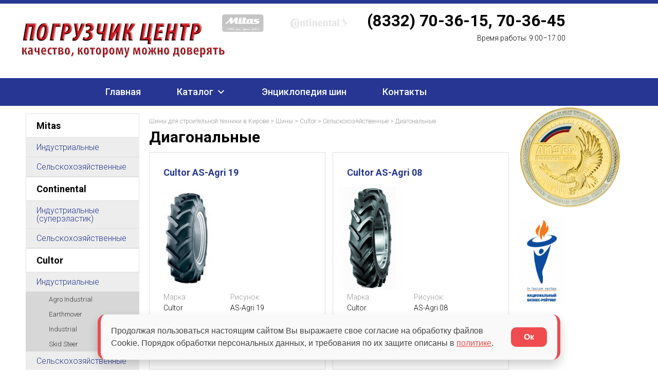

--- FILE ---
content_type: text/html
request_url: https://tcmkirov.ru/bus/cultor/sel-skohozyajstvenny-e-cultor/diagonal-ny-e/page/5/
body_size: 9459
content:
<!DOCTYPE html>
<!--[if IE 7 | IE 8]>
<html class="ie" lang="ru-RU">
<![endif]-->
<!--[if !(IE 7) | !(IE 8)  ]><!-->
<html lang="ru-RU">
<!--<![endif]-->
<head>
<meta charset="UTF-8" />

<link rel="icon" type="image/png" sizes="120x120" href="https://tcmkirov.ru/favicon-120.png">
<link rel="icon" type="image/png" sizes="96x96" href="https://tcmkirov.ru/favicon-96.png">
<link rel="icon" type="image/png" sizes="32x32" href="https://tcmkirov.ru/favicon-32.png">
<link rel="icon" type="image/png" sizes="16x16" href="https://tcmkirov.ru/favicon-16.png">

<meta name="viewport" content="width=device-width, initial-scale=1.0">
<title>Диагональные | Шины для строительной техники в Кирове | Страница 5</title>
<meta name="description" content="Диагональные шины в наличии и под заказ от Погрузчик-центр г.Киров. Наш адрес: г. Киров, ул. Производственная 27а, офис 9, Наш телефон: (8332) 70-36-15, 70-36-45">




<link rel="alternate" type="application/rss+xml" title="Шины для строительной техники в Кирове &raquo; Лента рубрики Диагональные" href="https://tcmkirov.ru/bus/cultor/sel-skohozyajstvenny-e-cultor/diagonal-ny-e/feed/" />

<link rel='dns-prefetch' href='//ajax.googleapis.com' />
    <link rel='dns-prefetch' href='//fonts.googleapis.com' /><link rel='stylesheet' id='wp-pagenavi-css'  href='https://tcmkirov.ru/bus/css/pagenavi-css.css' type='text/css' media='all' />
    <link rel='stylesheet' id='megamenu-css'  href='https://tcmkirov.ru/bus/css/styles.css' type='text/css' media='all' />
    <link rel='stylesheet' id='dashicons-css'  href='https://tcmkirov.ru/bus/css/dashicons.min.css' type='text/css' media='all' />
        <link rel='stylesheet' id='twentytwelve-fonts-css'  href='https://fonts.googleapis.com/css?family=Open+Sans:400italic,700italic,400,700&#038;subset=latin,latin-ext,cyrillic,cyrillic-ext' type='text/css' media='all' />
    <link rel='stylesheet' id='style_formstyler-css'  href='https://tcmkirov.ru/bus/css/jquery.formstyler.css' type='text/css' media='all' />
    <link rel='stylesheet' id='twentytwelve-style-css'  href='https://tcmkirov.ru/bus/css/style.css' type='text/css' media='all' />
    <link rel='stylesheet' id='tablepress-default-css'  href='https://tcmkirov.ru/bus/css/default.min.css' type='text/css' media='all' />
    <link rel='stylesheet' id='fancybox-css'  href='https://tcmkirov.ru/bus/css/jquery.fancybox-1.3.7.min.css' type='text/css' media='screen' />
 <script type='text/javascript' src='https://tcmkirov.ru/bus/js/jquery.js'></script>
    <script type='text/javascript' src='https://tcmkirov.ru/bus/js/jquery-migrate.min.js'></script>
    <script type='text/javascript' src='https://tcmkirov.ru/bus/js/ajax.min.js'></script>



<!-- <meta name="NextGEN" version="2.1.50" /> -->
		<style type="text/css">.recentcomments a{display:inline !important;padding:0 !important;margin:0 !important;}</style>

<!-- Easy FancyBox 1.5.7 using FancyBox 1.3.7 - RavanH (https://status301.net/wordpress-plugins/easy-fancybox/) -->
<script type="text/javascript">
/* <![CDATA[ */
var fb_timeout = null;
var fb_opts = { 'overlayShow' : true, 'hideOnOverlayClick' : true, 'showCloseButton' : true, 'centerOnScroll' : true, 'enableEscapeButton' : true, 'autoScale' : true };
var easy_fancybox_handler = function(){
	/* IMG */
	var fb_IMG_select = 'a[href*=".jpg"]:not(.nofancybox,.pin-it-button), area[href*=".jpg"]:not(.nofancybox), a[href*=".jpeg"]:not(.nofancybox,.pin-it-button), area[href*=".jpeg"]:not(.nofancybox), a[href*=".png"]:not(.nofancybox,.pin-it-button), area[href*=".png"]:not(.nofancybox)';
	jQuery(fb_IMG_select).addClass('fancybox image');
	var fb_IMG_sections = jQuery('div.gallery');
	fb_IMG_sections.each(function() { jQuery(this).find(fb_IMG_select).attr('rel', 'gallery-' + fb_IMG_sections.index(this)); });
	jQuery('a.fancybox, area.fancybox, li.fancybox a:not(li.nofancybox a)').fancybox( jQuery.extend({}, fb_opts, { 'type' : 'image', 'transitionIn' : 'elastic', 'easingIn' : 'easeOutBack', 'transitionOut' : 'elastic', 'easingOut' : 'easeInBack', 'opacity' : false, 'hideOnContentClick' : false, 'titleShow' : true, 'titlePosition' : 'over', 'titleFromAlt' : true, 'showNavArrows' : true, 'enableKeyboardNav' : true, 'cyclic' : false }) );
	/* Inline */
	jQuery('a.fancybox-inline, area.fancybox-inline, li.fancybox-inline a').fancybox( jQuery.extend({}, fb_opts, { 'type' : 'inline', 'autoDimensions' : true, 'scrolling' : 'no', 'easingIn' : 'easeOutBack', 'easingOut' : 'easeInBack', 'opacity' : false, 'hideOnContentClick' : false }) );
	/* Auto-click */
	jQuery('#fancybox-auto').trigger('click');
}
/* ]]> */
</script>


<script src="//code.jivo.ru/widget/3SbW9Fpujc" async></script>
</head>

<body class="archive paged category category-diagonal-ny-e category-50 paged-5 category-paged-5 mega-menu-primary mega-menu-top custom-font-enabled">




	<header>
                    <style>
                @media screen and (max-width: 640px){
                    .headphone {
                        top: 200px;
                    }
                    a.headPicLink {
                        position: static;
                        width: inherit;
                    }
                }
            </style>
        <div class="headholiday headholidayborder" ></div>
    <div class="wrap istk-header" style="background: url() no-repeat px bottom;">
        <a class="headPicLink" href="https://tcmkirov.ru/" title="Шины для строительной техники в Кирове" rel="home"><img class="headPic" src="https://tcmkirov.ru/image/logo.png"  alt="" /></a>
        <div class="headphone">
            <a class="phone" ><span class="_phone" id="call_phone_1">(8332) 70-36-15, 70-36-45</span></a>
            <span class="graphic"> Время работы: 9:00–17:00</span></div>
            <div class="toplogo">
                <a class="komatsu" href="https://tcmkirov.ru/bus/mitas/index.html"><img src="/bus/img/mitas_logo.png" /></a>
                <a class="komatsu" href="https://tcmkirov.ru/bus/continental/index.html"><img src="/bus/img/continental_logo.png" /></a>
            </div>
        </div>
                    </div>
        <nav class="main-navigation" >
            <div class="wrap">
                <div id="mega-menu-wrap-top" class="mega-menu-wrap"><div class="mega-menu-toggle" tabindex="0"><div class='mega-toggle-block mega-menu-toggle-block mega-toggle-block-right mega-toggle-block-1' id='mega-toggle-block-1'></div></div><ul id="mega-menu-top" class="mega-menu mega-menu-horizontal mega-no-js" data-event="hover" data-effect="slide" data-effect-speed="200" data-second-click="close" data-document-click="collapse" data-vertical-behaviour="standard" data-breakpoint="640"><li class='mega-level1 mega-first mega-menu-item mega-menu-item-type-post_type mega-menu-item-object-page mega-align-bottom-left mega-menu-flyout mega-menu-item-2575' id='mega-menu-item-2575'><a class="mega-menu-link" href="https://tcmkirov.ru/bus/index.html" tabindex="0">Главная</a></li><li class='mega-level1 mega-menu-item mega-menu-item-type-post_type mega-menu-item-object-page mega-align-bottom-left mega-menu-flyout mega-menu-item-2574' id='mega-menu-item-2574'><li class='mega-level1 mega-menu-item mega-menu-item-type-post_type mega-menu-item-object-page mega-menu-item-has-children mega-align-bottom-left mega-menu-flyout mega-menu-item-2573' id='mega-menu-item-2573'><a class="mega-menu-link" href="" aria-haspopup="true" tabindex="0">Каталог</a>
<ul class="mega-sub-menu">
<li class='mega-level3 mega-menu-item mega-menu-item-type-taxonomy mega-menu-item-object-category mega-menu-item-6457' id='mega-menu-item-6457'><a class="mega-menu-link" href="https://tcmkirov.ru/bus/mitas/index.html">Mitas</a></li><li class='mega-level3 mega-menu-item mega-menu-item-type-taxonomy mega-menu-item-object-category mega-menu-item-2580' id='mega-menu-item-2580'><a class="mega-menu-link" href="https://tcmkirov.ru/bus/continental/index.html">Continental</a></li><li class='mega-level3 mega-menu-item mega-menu-item-type-taxonomy mega-menu-item-object-category mega-current-category-ancestor mega-menu-item-4876' id='mega-menu-item-4876'><a class="mega-menu-link" href="https://tcmkirov.ru/bus/cultor/index.html">Cultor</a></li><li class='mega-menu-item mega-menu-item-type-taxonomy mega-menu-item-object-category mega-menu-item-3932397' id='mega-menu-item-3932397'><a class="mega-menu-link" href="https://tcmkirov.ru/bus/michelin/index.html">Michelin</a></li></ul>
</li><li class='mega-level1 mega-menu-item mega-menu-item-type-post_type mega-menu-item-object-page mega-align-bottom-left mega-menu-flyout mega-menu-item-2572' id='mega-menu-item-2572'><a class="mega-menu-link" href="https://tcmkirov.ru/bus/encyclopedia.html" tabindex="0">Энциклопедия шин</a></li><li class='mega-level1 mega-menu-item mega-menu-item-type-post_type mega-menu-item-object-page mega-align-bottom-left mega-menu-flyout mega-menu-item-2576' id='mega-menu-item-2576'><a class="mega-menu-link" href="https://tcmkirov.ru/contacts.html" tabindex="0">Контакты</a></li></ul></div>            </div>
        </nav>
                </header>

        <div class="site">
	<div id="main" class="wrapper"><div class="col span_1_of_4 mobile">
			<div id="secondary" class="_widget-area" role="complementary">
			<aside id="nav_menu-2" class="widget widget_nav_menu"><div class="menu-katalog-shin-3-urovnya-container"><ul id="menu-katalog-shin-3-urovnya" class="menu"><li id="menu-item-90033" class="menu-item menu-item-type-taxonomy menu-item-object-category menu-item-has-children menu-item-90033"><a href="https://tcmkirov.ru/bus/mitas/index.html">Mitas</a>
<ul class="sub-menu">
	<li id="menu-item-90069" class="menu-item menu-item-type-taxonomy menu-item-object-category menu-item-has-children menu-item-90069"><a href="https://tcmkirov.ru/bus/mitas/industrial-ny-e/">Индустриальные</a>
	<ul class="sub-menu">
		<li id="menu-item-90055" class="menu-item menu-item-type-taxonomy menu-item-object-category menu-item-90055"><a href="https://tcmkirov.ru/bus/mitas/industrial-ny-e/diagonal-ny-e-otr-shiny/">Диагональные ОТР-шины</a></li>
		<li id="menu-item-90056" class="menu-item menu-item-type-taxonomy menu-item-object-category menu-item-90056"><a href="https://tcmkirov.ru/bus/mitas/industrial-ny-e/kranovy-e-radial-ny-e-shiny/">Крановые радиальные шины</a></li>
		<li id="menu-item-90057" class="menu-item menu-item-type-taxonomy menu-item-object-category menu-item-90057"><a href="https://tcmkirov.ru/bus/mitas/industrial-ny-e/mnogofunktsional-ny-e-diagonal-ny-e-shiny/">Многофункциональные диагональные шины</a></li>
		<li id="menu-item-90058" class="menu-item menu-item-type-taxonomy menu-item-object-category menu-item-90058"><a href="https://tcmkirov.ru/bus/mitas/industrial-ny-e/mnogofunktsional-ny-e-radial-ny-e-shiny/">Многофункциональные радиальные шины</a></li>
		<li id="menu-item-90059" class="menu-item menu-item-type-taxonomy menu-item-object-category menu-item-90059"><a href="https://tcmkirov.ru/bus/mitas/industrial-ny-e/radial-ny-e-otr-shiny/">Радиальные ОТР-шины</a></li>
		<li id="menu-item-90060" class="menu-item menu-item-type-taxonomy menu-item-object-category menu-item-90060"><a href="https://tcmkirov.ru/bus/mitas/industrial-ny-e/radial-ny-e-shiny-dlya-stroitel-ny-h-mashin/">Радиальные шины для строительных машин</a></li>
		<li id="menu-item-90061" class="menu-item menu-item-type-taxonomy menu-item-object-category menu-item-90061"><a href="https://tcmkirov.ru/bus/mitas/industrial-ny-e/shiny-dlya-vilochny-h-pogruzchikov/">Шины для вилочных погрузчиков</a></li>
		<li id="menu-item-90062" class="menu-item menu-item-type-taxonomy menu-item-object-category menu-item-90062"><a href="https://tcmkirov.ru/bus/mitas/industrial-ny-e/shiny-dlya-industrial-ny-h-traktorov-diagonal-ny-e/">Шины для индустриальных тракторов диагональные</a></li>
		<li id="menu-item-90041" class="menu-item menu-item-type-taxonomy menu-item-object-category menu-item-90041"><a href="https://tcmkirov.ru/bus/mitas/industrial-ny-e/shiny-dlya-industrial-ny-h-traktorov-radial-ny-e/">Шины для индустриальных тракторов радиальные</a></li>
		<li id="menu-item-90042" class="menu-item menu-item-type-taxonomy menu-item-object-category menu-item-90042"><a href="https://tcmkirov.ru/bus/mitas/industrial-ny-e/shiny-dlya-katkov-i-traktorov-grejderov/">Шины для катков и тракторов-грейдеров</a></li>
		<li id="menu-item-90043" class="menu-item menu-item-type-taxonomy menu-item-object-category menu-item-90043"><a href="https://tcmkirov.ru/bus/mitas/industrial-ny-e/shiny-dlya-kolesny-h-e-kskavatorov/">Шины для колесных экскаваторов</a></li>
		<li id="menu-item-90081" class="menu-item menu-item-type-taxonomy menu-item-object-category menu-item-90081"><a href="https://tcmkirov.ru/bus/mitas/industrial-ny-e/shiny-dlya-kontejnerny-h-pogruzchikov-radial-ny-e/">Шины для контейнерных погрузчиков радиальные</a></li>
		<li id="menu-item-90082" class="menu-item menu-item-type-taxonomy menu-item-object-category menu-item-90082"><a href="https://tcmkirov.ru/bus/mitas/industrial-ny-e/shiny-dlya-pogruzchikov-s-bortovy-m-povorotom/">Шины для погрузчиков с бортовым поворотом</a></li>
	</ul>
</li>
	<li id="menu-item-90070" class="menu-item menu-item-type-taxonomy menu-item-object-category menu-item-has-children menu-item-90070"><a href="https://tcmkirov.ru/bus/mitas/sel-skohozyajstvenny-e/">Сельскохозяйственные</a>
	<ul class="sub-menu">
		<li id="menu-item-90063" class="menu-item menu-item-type-taxonomy menu-item-object-category menu-item-90063"><a href="https://tcmkirov.ru/bus/mitas/sel-skohozyajstvenny-e/zaborny-e-vedushhie-shiny/">Заборные (ведущие) шины</a></li>
		<li id="menu-item-90064" class="menu-item menu-item-type-taxonomy menu-item-object-category menu-item-90064"><a href="https://tcmkirov.ru/bus/mitas/sel-skohozyajstvenny-e/nesushhie-shiny/">Несущие шины</a></li>
		<li id="menu-item-90065" class="menu-item menu-item-type-taxonomy menu-item-object-category menu-item-90065"><a href="https://tcmkirov.ru/bus/mitas/sel-skohozyajstvenny-e/traktorny-e-diagonal-ny-e-shiny/">Тракторные диагональные шины</a></li>
		<li id="menu-item-90066" class="menu-item menu-item-type-taxonomy menu-item-object-category menu-item-90066"><a href="https://tcmkirov.ru/bus/mitas/sel-skohozyajstvenny-e/traktorny-e-lesny-e-shiny/">Тракторные лесные шины</a></li>
		<li id="menu-item-90067" class="menu-item menu-item-type-taxonomy menu-item-object-category menu-item-90067"><a href="https://tcmkirov.ru/bus/mitas/sel-skohozyajstvenny-e/traktorny-e-perednie-shiny/">Тракторные передние шины</a></li>
		<li id="menu-item-90068" class="menu-item menu-item-type-taxonomy menu-item-object-category menu-item-90068"><a href="https://tcmkirov.ru/bus/mitas/sel-skohozyajstvenny-e/traktorny-e-radial-ny-e-shiny/">Тракторные радиальные шины</a></li>
		<li id="menu-item-90037" class="menu-item menu-item-type-taxonomy menu-item-object-category menu-item-90037"><a href="https://tcmkirov.ru/bus/mitas/sel-skohozyajstvenny-e/shiny-dlya-maly-h-traktorov/">Шины для малых тракторов</a></li>
		<li id="menu-item-90038" class="menu-item menu-item-type-taxonomy menu-item-object-category menu-item-90038"><a href="https://tcmkirov.ru/bus/mitas/sel-skohozyajstvenny-e/shiny-dlya-propashny-h-traktorov/">Шины для пропашных тракторов</a></li>
	</ul>
</li>
</ul>
</li>
<li id="menu-item-90032" class="menu-item menu-item-type-taxonomy menu-item-object-category menu-item-has-children menu-item-90032"><a href="https://tcmkirov.ru/bus/continental/index.html">Continental</a>
<ul class="sub-menu">
	<li id="menu-item-90073" class="menu-item menu-item-type-taxonomy menu-item-object-category menu-item-has-children menu-item-90073"><a href="https://tcmkirov.ru/bus/continental/industrial-ny-e-supere-lastik/">Индустриальные (суперэластик)</a>
	<ul class="sub-menu">
		<li id="menu-item-90075" class="menu-item menu-item-type-taxonomy menu-item-object-category menu-item-90075"><a href="https://tcmkirov.ru/bus/continental/industrial-ny-e-supere-lastik/sc-20/">SC 20</a></li>
	</ul>
</li>
	<li id="menu-item-90074" class="menu-item menu-item-type-taxonomy menu-item-object-category menu-item-has-children menu-item-90074"><a href="https://tcmkirov.ru/bus/continental/sel-skohozyajstvenny-e-continental/">Сельскохозяйственные</a>
	<ul class="sub-menu">
		<li id="menu-item-90044" class="menu-item menu-item-type-taxonomy menu-item-object-category menu-item-90044"><a href="https://tcmkirov.ru/bus/continental/sel-skohozyajstvenny-e-continental/besshumny-e-skorostny-e-shiny/">Бесшумные скоростные шины</a></li>
		<li id="menu-item-90046" class="menu-item menu-item-type-taxonomy menu-item-object-category menu-item-90046"><a href="https://tcmkirov.ru/bus/continental/sel-skohozyajstvenny-e-continental/diagonal-ny-e-shiny-dlya-navesny-h-sel-hoz-orudij/">Диагональные шины для навесных сельхоз орудий</a></li>
		<li id="menu-item-90047" class="menu-item menu-item-type-taxonomy menu-item-object-category menu-item-90047"><a href="https://tcmkirov.ru/bus/continental/sel-skohozyajstvenny-e-continental/massivny-e-diagonal-ny-e-shiny-dlya-traktorov/">Массивные диагональные шины для тракторов</a></li>
		<li id="menu-item-90048" class="menu-item menu-item-type-taxonomy menu-item-object-category menu-item-90048"><a href="https://tcmkirov.ru/bus/continental/sel-skohozyajstvenny-e-continental/massivny-e-napravlyayushhie-shiny-dlya-traktorov/">Массивные направляющие шины для тракторов</a></li>
		<li id="menu-item-90049" class="menu-item menu-item-type-taxonomy menu-item-object-category menu-item-90049"><a href="https://tcmkirov.ru/bus/continental/sel-skohozyajstvenny-e-continental/mnogotselevy-e-diagonal-ny-e-shiny/">Многоцелевые диагональные шины</a></li>
		<li id="menu-item-90050" class="menu-item menu-item-type-taxonomy menu-item-object-category menu-item-90050"><a href="https://tcmkirov.ru/bus/continental/sel-skohozyajstvenny-e-continental/mnogotselevy-e-radial-ny-e-shiny/">Многоцелевые радиальные шины</a></li>
		<li id="menu-item-90051" class="menu-item menu-item-type-taxonomy menu-item-object-category menu-item-90051"><a href="https://tcmkirov.ru/bus/continental/sel-skohozyajstvenny-e-continental/radial-ny-e-shiny-dlya-navesny-h-sel-hoz-orudij/">Радиальные шины для навесных сельхоз орудий</a></li>
		<li id="menu-item-90052" class="menu-item menu-item-type-taxonomy menu-item-object-category menu-item-90052"><a href="https://tcmkirov.ru/bus/continental/sel-skohozyajstvenny-e-continental/sverhob-emny-e-shiny/">Сверхобъемные шины</a></li>
		<li id="menu-item-90039" class="menu-item menu-item-type-taxonomy menu-item-object-category menu-item-90039"><a href="https://tcmkirov.ru/bus/continental/sel-skohozyajstvenny-e-continental/shiny-serii-conticontract-ac-65/">Шины серии ContiContract AC 65</a></li>
		<li id="menu-item-90040" class="menu-item menu-item-type-taxonomy menu-item-object-category menu-item-90040"><a href="https://tcmkirov.ru/bus/continental/sel-skohozyajstvenny-e-continental/shiny-serii-conticontract-ac-70/">Шины серии ContiContract AC 70</a></li>
		<li id="menu-item-90036" class="menu-item menu-item-type-taxonomy menu-item-object-category menu-item-90036"><a href="https://tcmkirov.ru/bus/continental/sel-skohozyajstvenny-e-continental/shiny-serii-conticontract-ac-85/">Шины серии ContiContract AC 85</a></li>
		<li id="menu-item-90035" class="menu-item menu-item-type-taxonomy menu-item-object-category menu-item-90035"><a href="https://tcmkirov.ru/bus/continental/sel-skohozyajstvenny-e-continental/shiny-serii-conticontract-hc-70/">Шины серии ContiContract HC 70</a></li>
	</ul>
</li>
</ul>
</li>
<li id="menu-item-90034" class="menu-item menu-item-type-taxonomy menu-item-object-category current-category-ancestor current-menu-ancestor menu-item-has-children menu-item-90034"><a href="https://tcmkirov.ru/bus/cultor/index.html">Cultor</a>
<ul class="sub-menu">
	<li id="menu-item-90071" class="menu-item menu-item-type-taxonomy menu-item-object-category menu-item-has-children menu-item-90071"><a href="https://tcmkirov.ru/bus/cultor/industrial-ny-e-cultor/">Индустриальные</a>
	<ul class="sub-menu">
		<li id="menu-item-90077" class="menu-item menu-item-type-taxonomy menu-item-object-category menu-item-90077"><a href="https://tcmkirov.ru/bus/cultor/industrial-ny-e-cultor/agro_industrial/">Agro Industrial</a></li>
		<li id="menu-item-90078" class="menu-item menu-item-type-taxonomy menu-item-object-category menu-item-90078"><a href="https://tcmkirov.ru/bus/cultor/industrial-ny-e-cultor/earthmover/">Earthmover</a></li>
		<li id="menu-item-90076" class="menu-item menu-item-type-taxonomy menu-item-object-category menu-item-90076"><a href="https://tcmkirov.ru/bus/cultor/industrial-ny-e-cultor/industrial/">Industrial</a></li>
		<li id="menu-item-90079" class="menu-item menu-item-type-taxonomy menu-item-object-category menu-item-90079"><a href="https://tcmkirov.ru/bus/cultor/industrial-ny-e-cultor/skid_steer/">Skid Steer</a></li>
	</ul>
</li>
	<li id="menu-item-90072" class="menu-item menu-item-type-taxonomy menu-item-object-category current-category-ancestor current-menu-ancestor current-menu-parent current-category-parent menu-item-has-children menu-item-90072"><a href="https://tcmkirov.ru/bus/cultor/sel-skohozyajstvenny-e-cultor/">Сельскохозяйственные</a>
	<ul class="sub-menu">
		<li id="menu-item-90053" class="menu-item menu-item-type-taxonomy menu-item-object-category current-menu-item menu-item-90053"><a href="https://tcmkirov.ru/bus/cultor/sel-skohozyajstvenny-e-cultor/diagonal-ny-e/">Диагональные</a></li>
		<li id="menu-item-90054" class="menu-item menu-item-type-taxonomy menu-item-object-category menu-item-90054"><a href="https://tcmkirov.ru/bus/cultor/sel-skohozyajstvenny-e-cultor/radial-ny-e/">Радиальные</a></li>
	</ul>
</li>
</ul>
</li>
<li id="menu-item-3932399" class="menu-item menu-item-type-taxonomy menu-item-object-category menu-item-has-children menu-item-3932399"><a href="https://tcmkirov.ru/bus/michelin/index.html">Michelin</a>
<ul class="sub-menu">
	<li id="menu-item-3932400" class="menu-item menu-item-type-taxonomy menu-item-object-category menu-item-3932400"><a href="https://tcmkirov.ru/bus/michelin/krupnogabaritnye-shiny/">Крупногабаритные шины</a></li>
</ul>
</li>
</ul></div></aside>
						<div id="quickForm">
				<div role="form" class="wpcf7" id="wpcf7-f5728-o1" lang="ru-RU" dir="ltr">
<div class="screen-reader-response"></div>
<form action="/shiny/cultor/sel-skohozyajstvenny-e-cultor/diagonal-ny-e/page/5/#wpcf7-f5728-o1" method="post" class="wpcf7-form" novalidate="novalidate">

<div class="wpcf7-response-output wpcf7-display-none"></div></form></div>			</div><!-- #quickForm -->

		</div><!-- #secondary -->
	</div>
<div class="col span_3_of_4 mobile">
	<div id="primary" class="site-content">

		<div id="content" role="main">

	<article>

		<header class="entry-header">
			<div id="bredCh" class="breadcrumbs">
			    <!-- Breadcrumb NavXT 5.5.2 -->
<a title="На главную" href="https://tcmkirov.ru/bus/">Шины для строительной техники в Кирове</a> &gt; <a title="Go to the Шины category archives." href="https://tcmkirov.ru/bus/">Шины</a> &gt; <a title="Go to the Cultor category archives." href="https://tcmkirov.ru/bus/cultor/index.html">Cultor</a> &gt; <a title="Go to the Сельскохозяйственные category archives." href="https://tcmkirov.ru/bus/cultor/sel-skohozyajstvenny-e-cultor/">Сельскохозяйственные</a> &gt; Диагональные			</div>	<!-- bredCh -->

			<h1>Диагональные</h1>
		</header><!-- .entry-header -->
<!--		-->

			<div id="brand" style="display: none">Cultor</div>
		<div id="search_" style="display: none">string(6) "Cultor"
bool(false)
bool(true)
bool(false)
bool(false)
array(1) {
  [0]=>
  object(WP_Term)#6997 (16) {
    ["term_id"]=>
    int(47)
    ["name"]=>
    string(9) "Radial-70"
    ["slug"]=>
    string(9) "radial-70"
    ["term_group"]=>
    int(0)
    ["term_taxonomy_id"]=>
    int(49)
    ["taxonomy"]=>
    string(8) "category"
    ["description"]=>
    string(1062) "<h2>Шины для сельского хозяйства радиальные Radial-70-бюджетные шины с соотношением ширины профиля к его высоте в 70% для профессионального использования</h2>

<ul>
<li>Широкие низкопрофильные шины 70 серии
<li>Низкое давление на почву благодаря большой площади пятна контакта и мягкому радиальному каркасу
<li>Высокое тяговое усилие и низкое проскальзывание благодаря изогнутым, высоким грунтозацепам
<li>Низкое сопротивление качению снижат расход ГСМ
<li>Резино-технические смеси, использованные при изготовлении протектора, обеспечивают надежное управление и комфортабельную езду
</ul>"
    ["parent"]=>
    int(46)
    ["count"]=>
    int(13)
    ["filter"]=>
    string(3) "raw"
    ["cat_ID"]=>
    int(47)
    ["category_count"]=>
    int(13)
    ["category_description"]=>
    string(1062) "<h2>Шины для сельского хозяйства радиальные Radial-70-бюджетные шины с соотношением ширины профиля к его высоте в 70% для профессионального использования</h2>

<ul>
<li>Широкие низкопрофильные шины 70 серии
<li>Низкое давление на почву благодаря большой площади пятна контакта и мягкому радиальному каркасу
<li>Высокое тяговое усилие и низкое проскальзывание благодаря изогнутым, высоким грунтозацепам
<li>Низкое сопротивление качению снижат расход ГСМ
<li>Резино-технические смеси, использованные при изготовлении протектора, обеспечивают надежное управление и комфортабельную езду
</ul>"
    ["cat_name"]=>
    string(9) "Radial-70"
    ["category_nicename"]=>
    string(9) "radial-70"
    ["category_parent"]=>
    int(46)
  }
}
</div>
<!--		<div id="search_" style="display: none">--><!--</div>-->






		<div class="entry-content">
					</div><!-- .entry-content -->
		<!-- #catalog -->

					<style>
				#menu-item-90034 ul.sub-menu ul.sub-menu{display: block;}
			</style>

<!--		<div style="display: none" class="test_">--><!--</div>-->

		<div id="search_brand"></div>
		<div id="search_base">
			<div class="section group"></div>
			<div class="catalog section group cat_iso">
									<div class="tech cat_iso_item">
						<div class="section group block">
							<div class="tech_info span_1_of_1">
								<div class="tech_info_title">
	<!--								<a href="--><!--">--><!-- --><!--</a>-->
									<a href="https://tcmkirov.ru/bus/cultor/sel-skohozyajstvenny-e-cultor/diagonal-ny-e/as-agri/14-9-24-5/">Cultor AS-Agri 19 </a>
								</div>
							</div>
							<div class="clear"></div>
							<div class="tech_thumb span_1_of_1">
								<a href="https://tcmkirov.ru/bus/cultor/sel-skohozyajstvenny-e-cultor/diagonal-ny-e/as-agri/14-9-24-5/">
																			<div style="display: none">
											;50;/images-tyres/Cultor_AS-Agri 19.gif										</div>

											<img title="14,9-24" alt="14,9-24" class="attachment-thumbnail wp-post-image" src="/img/bus/cultor/cultor-as-agri-19.jpg">
																		</a>
							</div>
														<div class="tech_info span_1_of_1">
								<div class="tech_info_params tech_block section group">
									<div class="span_1_of_1">
										<span class="tech_info_param_name">Марка:</span>
										<span class="tech_info_param_value param1">Cultor</span>
									</div>
									<div class="span_1_of_1">
										<span class="tech_info_param_name">Рисунок:</span>
										<span class="tech_info_param_value param2">AS-Agri 19</span>
									</div>
									<div class="span_1_of_1">
										<span class="tech_info_param_name">Диаметр:</span>
										<span class="tech_info_param_value param2">24</span>
									</div>
									<div class="span_1_of_1">
										<span class="tech_info_param_name">Размер:</span>
										<span class="tech_info_param_value param2"></span>
									</div>
									<div class="span_1_of_1">
										<span class="tech_info_param_name">Артикул:</span>
										<span class="tech_info_param_value param2"></span>
									</div>
									<div class="span_1_of_1">
										<span class="tech_info_param_name">Обод:</span>
										<span class="tech_info_param_value param2"> W13 (W11;W12)  </span>
									</div>
								</div>
							</div>
													</div>

					</div>
										<div class="tech cat_iso_item">
						<div class="section group block">
							<div class="tech_info span_1_of_1">
								<div class="tech_info_title">
	<!--								<a href="--><!--">--><!-- --><!--</a>-->
									<a href="https://tcmkirov.ru/bus/cultor/sel-skohozyajstvenny-e-cultor/diagonal-ny-e/as-agri/14-9-24-4/">Cultor AS-Agri 08 </a>
								</div>
							</div>
							<div class="clear"></div>
							<div class="tech_thumb span_1_of_1">
								<a href="https://tcmkirov.ru/bus/cultor/sel-skohozyajstvenny-e-cultor/diagonal-ny-e/as-agri/14-9-24-4/">
																			<div style="display: none">
											;50;/images-tyres/Cultor_AS-Agri 08.gif										</div>

											<img title="14,9-24" alt="14,9-24" class="attachment-thumbnail wp-post-image" src="/img/bus/cultor/as-agri-08.jpg">
																		</a>
							</div>
														<div class="tech_info span_1_of_1">
								<div class="tech_info_params tech_block section group">
									<div class="span_1_of_1">
										<span class="tech_info_param_name">Марка:</span>
										<span class="tech_info_param_value param1">Cultor</span>
									</div>
									<div class="span_1_of_1">
										<span class="tech_info_param_name">Рисунок:</span>
										<span class="tech_info_param_value param2">AS-Agri 08</span>
									</div>
									<div class="span_1_of_1">
										<span class="tech_info_param_name">Диаметр:</span>
										<span class="tech_info_param_value param2">24</span>
									</div>
									<div class="span_1_of_1">
										<span class="tech_info_param_name">Размер:</span>
										<span class="tech_info_param_value param2"></span>
									</div>
									<div class="span_1_of_1">
										<span class="tech_info_param_name">Артикул:</span>
										<span class="tech_info_param_value param2"></span>
									</div>
									<div class="span_1_of_1">
										<span class="tech_info_param_name">Обод:</span>
										<span class="tech_info_param_value param2"> W13 (W11;W12)  </span>
									</div>
								</div>
							</div>
													</div>

					</div>
										<div class="tech cat_iso_item">
						<div class="section group block">
							<div class="tech_info span_1_of_1">
								<div class="tech_info_title">
	<!--								<a href="--><!--">--><!-- --><!--</a>-->
									<a href="https://tcmkirov.ru/bus/cultor/sel-skohozyajstvenny-e-cultor/diagonal-ny-e/as-agri/14-9-26-2/">Cultor AS-Agri 10 </a>
								</div>
							</div>
							<div class="clear"></div>
							<div class="tech_thumb span_1_of_1">
								<a href="https://tcmkirov.ru/bus/cultor/sel-skohozyajstvenny-e-cultor/diagonal-ny-e/as-agri/14-9-26-2/">
																			<div style="display: none">
											;50;/images-tyres/Cultor_AS-Agri 10.gif										</div>

											<img title="14,9-26" alt="14,9-26" class="attachment-thumbnail wp-post-image" src="/img/bus/cultor/cultor-as-agri-10.jpg">
																		</a>
							</div>
														<div class="tech_info span_1_of_1">
								<div class="tech_info_params tech_block section group">
									<div class="span_1_of_1">
										<span class="tech_info_param_name">Марка:</span>
										<span class="tech_info_param_value param1">Cultor</span>
									</div>
									<div class="span_1_of_1">
										<span class="tech_info_param_name">Рисунок:</span>
										<span class="tech_info_param_value param2">AS-Agri 10</span>
									</div>
									<div class="span_1_of_1">
										<span class="tech_info_param_name">Диаметр:</span>
										<span class="tech_info_param_value param2">26</span>
									</div>
									<div class="span_1_of_1">
										<span class="tech_info_param_name">Размер:</span>
										<span class="tech_info_param_value param2"></span>
									</div>
									<div class="span_1_of_1">
										<span class="tech_info_param_name">Артикул:</span>
										<span class="tech_info_param_value param2"></span>
									</div>
									<div class="span_1_of_1">
										<span class="tech_info_param_name">Обод:</span>
										<span class="tech_info_param_value param2">W13  </span>
									</div>
								</div>
							</div>
													</div>

					</div>
										<div class="tech cat_iso_item">
						<div class="section group block">
							<div class="tech_info span_1_of_1">
								<div class="tech_info_title">
	<!--								<a href="--><!--">--><!-- --><!--</a>-->
									<a href="https://tcmkirov.ru/bus/cultor/sel-skohozyajstvenny-e-cultor/diagonal-ny-e/as-agri/14-9-28-4/">Cultor AS-Agri 20 </a>
								</div>
							</div>
							<div class="clear"></div>
							<div class="tech_thumb span_1_of_1">
								<a href="https://tcmkirov.ru/bus/cultor/sel-skohozyajstvenny-e-cultor/diagonal-ny-e/as-agri/14-9-28-4/">
																			<div style="display: none">
											;50;/images-tyres/Cultor_AS-Agri 20.gif										</div>

											<img title="14,9-28" alt="14,9-28" class="attachment-thumbnail wp-post-image" src="/img/bus/cultor/cultor-as-agri-20.png">
																		</a>
							</div>
														<div class="tech_info span_1_of_1">
								<div class="tech_info_params tech_block section group">
									<div class="span_1_of_1">
										<span class="tech_info_param_name">Марка:</span>
										<span class="tech_info_param_value param1">Cultor</span>
									</div>
									<div class="span_1_of_1">
										<span class="tech_info_param_name">Рисунок:</span>
										<span class="tech_info_param_value param2">AS-Agri 20</span>
									</div>
									<div class="span_1_of_1">
										<span class="tech_info_param_name">Диаметр:</span>
										<span class="tech_info_param_value param2">28</span>
									</div>
									<div class="span_1_of_1">
										<span class="tech_info_param_name">Размер:</span>
										<span class="tech_info_param_value param2"></span>
									</div>
									<div class="span_1_of_1">
										<span class="tech_info_param_name">Артикул:</span>
										<span class="tech_info_param_value param2"></span>
									</div>
									<div class="span_1_of_1">
										<span class="tech_info_param_name">Обод:</span>
										<span class="tech_info_param_value param2"> W13 (W11;W12)  </span>
									</div>
								</div>
							</div>
													</div>

					</div>
										<div class="tech cat_iso_item">
						<div class="section group block">
							<div class="tech_info span_1_of_1">
								<div class="tech_info_title">
	<!--								<a href="--><!--">--><!-- --><!--</a>-->
									<a href="https://tcmkirov.ru/bus/cultor/sel-skohozyajstvenny-e-cultor/diagonal-ny-e/as-agri/14-9-28-3/">Cultor AS-Agri 19 </a>
								</div>
							</div>
							<div class="clear"></div>
							<div class="tech_thumb span_1_of_1">
								<a href="https://tcmkirov.ru/bus/cultor/sel-skohozyajstvenny-e-cultor/diagonal-ny-e/as-agri/14-9-28-3/">
																			<div style="display: none">
											;50;/images-tyres/Cultor_AS-Agri 19.gif										</div>

											<img title="14,9-28" alt="14,9-28" class="attachment-thumbnail wp-post-image" src="/img/bus/cultor/cultor-as-agri-19.jpg">
																		</a>
							</div>
														<div class="tech_info span_1_of_1">
								<div class="tech_info_params tech_block section group">
									<div class="span_1_of_1">
										<span class="tech_info_param_name">Марка:</span>
										<span class="tech_info_param_value param1">Cultor</span>
									</div>
									<div class="span_1_of_1">
										<span class="tech_info_param_name">Рисунок:</span>
										<span class="tech_info_param_value param2">AS-Agri 19</span>
									</div>
									<div class="span_1_of_1">
										<span class="tech_info_param_name">Диаметр:</span>
										<span class="tech_info_param_value param2">28</span>
									</div>
									<div class="span_1_of_1">
										<span class="tech_info_param_name">Размер:</span>
										<span class="tech_info_param_value param2"></span>
									</div>
									<div class="span_1_of_1">
										<span class="tech_info_param_name">Артикул:</span>
										<span class="tech_info_param_value param2"></span>
									</div>
									<div class="span_1_of_1">
										<span class="tech_info_param_name">Обод:</span>
										<span class="tech_info_param_value param2"> W13 (W11;W12)  </span>
									</div>
								</div>
							</div>
													</div>

					</div>
										<div class="tech cat_iso_item">
						<div class="section group block">
							<div class="tech_info span_1_of_1">
								<div class="tech_info_title">
	<!--								<a href="--><!--">--><!-- --><!--</a>-->
									<a href="https://tcmkirov.ru/bus/cultor/sel-skohozyajstvenny-e-cultor/diagonal-ny-e/as-agri/14-9-30-4/">Cultor AS-Agri 10 </a>
								</div>
							</div>
							<div class="clear"></div>
							<div class="tech_thumb span_1_of_1">
								<a href="https://tcmkirov.ru/bus/cultor/sel-skohozyajstvenny-e-cultor/diagonal-ny-e/as-agri/14-9-30-4/">
																			<div style="display: none">
											;50;/images-tyres/Cultor_AS-Agri 10.gif										</div>

											<img title="14,9-30" alt="14,9-30" class="attachment-thumbnail wp-post-image" src="/img/bus/cultor/cultor-as-agri-10.jpg">
																		</a>
							</div>
														<div class="tech_info span_1_of_1">
								<div class="tech_info_params tech_block section group">
									<div class="span_1_of_1">
										<span class="tech_info_param_name">Марка:</span>
										<span class="tech_info_param_value param1">Cultor</span>
									</div>
									<div class="span_1_of_1">
										<span class="tech_info_param_name">Рисунок:</span>
										<span class="tech_info_param_value param2">AS-Agri 10</span>
									</div>
									<div class="span_1_of_1">
										<span class="tech_info_param_name">Диаметр:</span>
										<span class="tech_info_param_value param2">30</span>
									</div>
									<div class="span_1_of_1">
										<span class="tech_info_param_name">Размер:</span>
										<span class="tech_info_param_value param2"></span>
									</div>
									<div class="span_1_of_1">
										<span class="tech_info_param_name">Артикул:</span>
										<span class="tech_info_param_value param2"></span>
									</div>
									<div class="span_1_of_1">
										<span class="tech_info_param_name">Обод:</span>
										<span class="tech_info_param_value param2">W13  </span>
									</div>
								</div>
							</div>
													</div>

					</div>
										<div class="tech cat_iso_item">
						<div class="section group block">
							<div class="tech_info span_1_of_1">
								<div class="tech_info_title">
	<!--								<a href="--><!--">--><!-- --><!--</a>-->
									<a href="https://tcmkirov.ru/bus/cultor/sel-skohozyajstvenny-e-cultor/diagonal-ny-e/as-agri/14-9-30-3/">Cultor AS-Agri 10 </a>
								</div>
							</div>
							<div class="clear"></div>
							<div class="tech_thumb span_1_of_1">
								<a href="https://tcmkirov.ru/bus/cultor/sel-skohozyajstvenny-e-cultor/diagonal-ny-e/as-agri/14-9-30-3/">
																			<div style="display: none">
											;50;/images-tyres/Cultor_AS-Agri 10.gif										</div>

											<img title="14,9-30" alt="14,9-30" class="attachment-thumbnail wp-post-image" src="/img/bus/cultor/cultor-as-agri-10.jpg">
																		</a>
							</div>
														<div class="tech_info span_1_of_1">
								<div class="tech_info_params tech_block section group">
									<div class="span_1_of_1">
										<span class="tech_info_param_name">Марка:</span>
										<span class="tech_info_param_value param1">Cultor</span>
									</div>
									<div class="span_1_of_1">
										<span class="tech_info_param_name">Рисунок:</span>
										<span class="tech_info_param_value param2">AS-Agri 10</span>
									</div>
									<div class="span_1_of_1">
										<span class="tech_info_param_name">Диаметр:</span>
										<span class="tech_info_param_value param2">30</span>
									</div>
									<div class="span_1_of_1">
										<span class="tech_info_param_name">Размер:</span>
										<span class="tech_info_param_value param2"></span>
									</div>
									<div class="span_1_of_1">
										<span class="tech_info_param_name">Артикул:</span>
										<span class="tech_info_param_value param2"></span>
									</div>
									<div class="span_1_of_1">
										<span class="tech_info_param_name">Обод:</span>
										<span class="tech_info_param_value param2">W13  </span>
									</div>
								</div>
							</div>
													</div>

					</div>
										<div class="tech cat_iso_item">
						<div class="section group block">
							<div class="tech_info span_1_of_1">
								<div class="tech_info_title">
	<!--								<a href="--><!--">--><!-- --><!--</a>-->
									<a href="https://tcmkirov.ru/bus/cultor/sel-skohozyajstvenny-e-cultor/diagonal-ny-e/as-agri/14-9-38-2/">Cultor AS-Agri 15 </a>
								</div>
							</div>
							<div class="clear"></div>
							<div class="tech_thumb span_1_of_1">
								<a href="https://tcmkirov.ru/bus/cultor/sel-skohozyajstvenny-e-cultor/diagonal-ny-e/as-agri/14-9-38-2/">
																			<div style="display: none">
											;50;/images-tyres/Cultor_AS-Agri 15.gif										</div>

											<img title="14,9-38" alt="14,9-38" class="attachment-thumbnail wp-post-image" src="/img/bus/cultor/cultor-as-agri-15.png">
																		</a>
							</div>
														<div class="tech_info span_1_of_1">
								<div class="tech_info_params tech_block section group">
									<div class="span_1_of_1">
										<span class="tech_info_param_name">Марка:</span>
										<span class="tech_info_param_value param1">Cultor</span>
									</div>
									<div class="span_1_of_1">
										<span class="tech_info_param_name">Рисунок:</span>
										<span class="tech_info_param_value param2">AS-Agri 15</span>
									</div>
									<div class="span_1_of_1">
										<span class="tech_info_param_name">Диаметр:</span>
										<span class="tech_info_param_value param2">38</span>
									</div>
									<div class="span_1_of_1">
										<span class="tech_info_param_name">Размер:</span>
										<span class="tech_info_param_value param2"></span>
									</div>
									<div class="span_1_of_1">
										<span class="tech_info_param_name">Артикул:</span>
										<span class="tech_info_param_value param2"></span>
									</div>
									<div class="span_1_of_1">
										<span class="tech_info_param_name">Обод:</span>
										<span class="tech_info_param_value param2">W13 (W12)  </span>
									</div>
								</div>
							</div>
													</div>

					</div>
										<div class="tech cat_iso_item">
						<div class="section group block">
							<div class="tech_info span_1_of_1">
								<div class="tech_info_title">
	<!--								<a href="--><!--">--><!-- --><!--</a>-->
									<a href="https://tcmkirov.ru/bus/cultor/sel-skohozyajstvenny-e-cultor/diagonal-ny-e/as-impl/15-0-55-17-2/">Cultor AS-Impl 01 </a>
								</div>
							</div>
							<div class="clear"></div>
							<div class="tech_thumb span_1_of_1">
								<a href="https://tcmkirov.ru/bus/cultor/sel-skohozyajstvenny-e-cultor/diagonal-ny-e/as-impl/15-0-55-17-2/">
																			<div style="display: none">
											;50;/images-tyres/Cultor_AS-Impl 01.gif										</div>

											<img title="15,0/55-17" alt="15,0/55-17" class="attachment-thumbnail wp-post-image" src="/img/bus/cultor/cultor-as-impl-01.png">
																		</a>
							</div>
														<div class="tech_info span_1_of_1">
								<div class="tech_info_params tech_block section group">
									<div class="span_1_of_1">
										<span class="tech_info_param_name">Марка:</span>
										<span class="tech_info_param_value param1">Cultor</span>
									</div>
									<div class="span_1_of_1">
										<span class="tech_info_param_name">Рисунок:</span>
										<span class="tech_info_param_value param2">AS-Impl 01</span>
									</div>
									<div class="span_1_of_1">
										<span class="tech_info_param_name">Диаметр:</span>
										<span class="tech_info_param_value param2">17</span>
									</div>
									<div class="span_1_of_1">
										<span class="tech_info_param_name">Размер:</span>
										<span class="tech_info_param_value param2"></span>
									</div>
									<div class="span_1_of_1">
										<span class="tech_info_param_name">Артикул:</span>
										<span class="tech_info_param_value param2"></span>
									</div>
									<div class="span_1_of_1">
										<span class="tech_info_param_name">Обод:</span>
										<span class="tech_info_param_value param2"></span>
									</div>
								</div>
							</div>
													</div>

					</div>
										<div class="tech cat_iso_item">
						<div class="section group block">
							<div class="tech_info span_1_of_1">
								<div class="tech_info_title">
	<!--								<a href="--><!--">--><!-- --><!--</a>-->
									<a href="https://tcmkirov.ru/bus/cultor/sel-skohozyajstvenny-e-cultor/diagonal-ny-e/as-agri/15-5-38-2/">Cultor AS-Agri 15 </a>
								</div>
							</div>
							<div class="clear"></div>
							<div class="tech_thumb span_1_of_1">
								<a href="https://tcmkirov.ru/bus/cultor/sel-skohozyajstvenny-e-cultor/diagonal-ny-e/as-agri/15-5-38-2/">
																			<div style="display: none">
											;50;/images-tyres/Cultor_AS-Agri 15.gif										</div>

											<img title="15,5-38" alt="15,5-38" class="attachment-thumbnail wp-post-image" src="/img/bus/cultor/cultor-as-agri-15.png">
																		</a>
							</div>
														<div class="tech_info span_1_of_1">
								<div class="tech_info_params tech_block section group">
									<div class="span_1_of_1">
										<span class="tech_info_param_name">Марка:</span>
										<span class="tech_info_param_value param1">Cultor</span>
									</div>
									<div class="span_1_of_1">
										<span class="tech_info_param_name">Рисунок:</span>
										<span class="tech_info_param_value param2">AS-Agri 15</span>
									</div>
									<div class="span_1_of_1">
										<span class="tech_info_param_name">Диаметр:</span>
										<span class="tech_info_param_value param2">38</span>
									</div>
									<div class="span_1_of_1">
										<span class="tech_info_param_name">Размер:</span>
										<span class="tech_info_param_value param2"></span>
									</div>
									<div class="span_1_of_1">
										<span class="tech_info_param_name">Артикул:</span>
										<span class="tech_info_param_value param2"></span>
									</div>
									<div class="span_1_of_1">
										<span class="tech_info_param_name">Обод:</span>
										<span class="tech_info_param_value param2">W14L  </span>
									</div>
								</div>
							</div>
													</div>

					</div>

			</div><!-- #catalog -->


	<nav class="navigation pagination" role="navigation">
		<h2 class="screen-reader-text">Навигация по записям</h2>
		<div class="nav-links"><a class="prev page-numbers" href="https://tcmkirov.ru/bus/cultor/sel-skohozyajstvenny-e-cultor/diagonal-ny-e/page/4/">Назад</a>
<a class='page-numbers' href='https://tcmkirov.ru/bus/cultor/sel-skohozyajstvenny-e-cultor/diagonal-ny-e/'>1</a>
<span class="page-numbers dots">&hellip;</span>
<a class='page-numbers' href='https://tcmkirov.ru/bus/cultor/sel-skohozyajstvenny-e-cultor/diagonal-ny-e/page/4/'>4</a>
<span class='page-numbers current'>5</span>
<a class='page-numbers' href='https://tcmkirov.ru/bus/cultor/sel-skohozyajstvenny-e-cultor/diagonal-ny-e/page/6/'>6</a>
<span class="page-numbers dots">&hellip;</span>
<a class='page-numbers' href='https://tcmkirov.ru/bus/cultor/sel-skohozyajstvenny-e-cultor/diagonal-ny-e/page/11/'>11</a>
<a class="next page-numbers" href="https://tcmkirov.ru/bus/cultor/sel-skohozyajstvenny-e-cultor/diagonal-ny-e/page/6/">Далее</a></div>
	</nav>		</div>

	</article><!-- #post -->


		</div><!-- #content -->
	</div><!-- #primary -->
</div>
	<div class="col span_2_of_4 mobile">
	<tr>
    <td width="200" align="center"><img src="https://tcmkirov.ru/image/medali/medal_LiderRossii2013.jpg" height="200"></td>
  </tr>
  <tr>
    <td width="200" align="center"><img src="https://tcmkirov.ru/image/medali/NBR_logo-w_ru.jpg" height="200"></td>
  </tr>
  </div>

	</div><!-- #main .wrapper -->
</div>



<div class="footer_block">
    <div class="section group site">
        <div class="col span_1_of_3 footer_left">
            <div class="f_t f_t_2" id="call_phone_2" >(8332) 70-36-15, 70-36-45</div>
            <div class="f_t f_t_3">610014, г. Киров, ул. Производственная 27а, офис 9</div>
            <div class="f_t f_t_4">2017 © Погрузчик Центр</div>
        </div>
        <div class="col span_2_of_3 footer_right">
            <div class="section group">
                <div class="col span_1_of_3">
                    <ul class="footMenu">
                        <li>
                            <ul>
                                <li class="fm1"><a href="https://tcmkirov.ru/bus/">Каталог</a></li>
                                <li class="fm3"><a href="https://tcmkirov.ru/bus/continental/index.html">Continental</a></li>
                                <li class="fm3"><a href="https://tcmkirov.ru/bus/mitas/index.html">Mitas</a></li>
                                <li class="fm3"><a href="https://tcmkirov.ru/bus/cultor/index.html">Cultor</a></li>
                                <li class="fm3"><a href="https://tcmkirov.ru/bus/michelin/index.html">Michelin</a></li>
                            </ul>
                        </li>
                    </ul>
                </div>
                <div class="col span_1_of_3 too">
                    <ul id="menu-footmenu" class="menu">
                        <li id="menu-item-544" class="menu-item menu-item-type-post_type menu-item-object-page menu-item-544"><a href="https://tcmkirov.ru/bus/encyclopedia.html">Энциклопедия шин</a></li>
                        <li id="menu-item-548" class="menu-item menu-item-type-post_type menu-item-object-page menu-item-548"><a href="https://tcmkirov.ru/contacts.html">Контакты</a></li></ul>                </div>
                    </div></div>
                </div>
            </div><!-- ngg_resource_manager_marker --><script type='text/javascript' src='https://istk-t.ru/wp-includes/js/jquery/ui/core.min.js?ver=1.11.4'></script>
<script type='text/javascript' src='https://istk-t.ru/wp-includes/js/jquery/ui/widget.min.js?ver=1.11.4'></script>
<script type='text/javascript' src='https://istk-t.ru/wp-includes/js/jquery/ui/position.min.js?ver=1.11.4'></script>
<script type='text/javascript' src='https://istk-t.ru/wp-includes/js/jquery/ui/menu.min.js?ver=1.11.4'></script>
<script type='text/javascript' src='https://istk-t.ru/wp-includes/js/wp-a11y.min.js?ver=4.6.4'></script>

<script type='text/javascript' src='https://istk-t.ru/wp-includes/js/jquery/ui/autocomplete.min.js?ver=1.11.4'></script>
<script type='text/javascript' src='https://istk-t.ru/wp-includes/js/jquery/ui/mouse.min.js?ver=1.11.4'></script>
<script type='text/javascript' src='https://istk-t.ru/wp-includes/js/jquery/ui/sortable.min.js?ver=1.11.4'></script>
<script type='text/javascript' src='https://istk-t.ru/wp-content/plugins/contact-form-7/includes/js/jquery.form.min.js?ver=3.51.0-2014.06.20'></script>

<script type='text/javascript' src='https://istk-t.ru/wp-content/plugins/contact-form-7/includes/js/scripts.js?ver=4.5.1'></script>

<script type='text/javascript' src='https://istk-t.ru/wp-content/plugins/nextgen-gallery/products/photocrati_nextgen/modules/nextgen_gallery_display/static/common.min.js?ver=2.1.50'></script>
<script type='text/javascript' src='https://istk-t.ru/wp-content/plugins/nextgen-gallery/products/photocrati_nextgen/modules/lightbox/static/lightbox_context.min.js?ver=2.1.50'></script>
<script type='text/javascript' src='https://istk-t.ru/wp-content/themes/ISTK/js/sourcebuster/sourcebuster.min.js?ver=1.0'></script>
<script type='text/javascript' src='https://istk-t.ru/wp-content/themes/ISTK/js/jquery.carouFredSel-6.2.1-packed.js?ver=1.0'></script>
<script type='text/javascript' src='https://istk-t.ru/wp-content/themes/ISTK/js/scripts.js?ver=1.0'></script>
<script type='text/javascript' src='https://istk-t.ru/wp-content/themes/ISTK/js/formstyler/jquery.formstyler.min.js?ver=1.0'></script>
<script type='text/javascript' src='https://istk-t.ru/wp-content/themes/ISTK/js/jquery.inputmask.js?ver=1.0'></script>
<script type='text/javascript' src='https://istk-t.ru/wp-includes/js/hoverIntent.min.js?ver=1.8.1'></script>
<script type='text/javascript'>
/* <![CDATA[ */
var megamenu = {"timeout":"300","interval":"100"};
/* ]]> */
</script>
<script type='text/javascript' src='https://istk-t.ru/wp-content/plugins/megamenu/js/maxmegamenu.js?ver=2.3'></script>
<script type='text/javascript' src='https://istk-t.ru/wp-includes/js/wp-embed.min.js?ver=4.6.4'></script>
<script type='text/javascript' src='https://www.google.com/recaptcha/api.js?onload=recaptchaCallback&#038;render=explicit&#038;ver=2.0'></script>
<script type='text/javascript' src='https://istk-t.ru/wp-content/plugins/easy-fancybox/fancybox/jquery.fancybox-1.3.7.min.js?ver=1.5.7'></script>
<script type='text/javascript' src='https://istk-t.ru/wp-content/plugins/easy-fancybox/jquery.easing.pack.js?ver=1.3'></script>
<script type='text/javascript' src='https://istk-t.ru/wp-content/plugins/easy-fancybox/jquery.mousewheel.min.js?ver=3.1.12'></script>

</script>

<script type="text/javascript">
jQuery(document).on('ready post-load', easy_fancybox_handler );
</script>




<div
            style="text-align: center; color: #fff; padding: 5px 0; background-color: #000; padding-bottom: 20px; padding-top: 20px;">
            Отправляя любую форму на сайте, вы соглашаетесь с <a href="/docs/confidentiality.pdf"
                title="Политика конфиденциальности" style="color: grey;">политикой конфиденциальности</a> данного
            сайта<br>
            ООО "ПОГРУЗЧИК-ЦЕНТР" ИНН&nbsp;4345088652

        </div>
<!-- Top.Mail.Ru counter -->
<script type="text/javascript">
var _tmr = window._tmr || (window._tmr = []);
_tmr.push({id: "2225413", type: "pageView", start: (new Date()).getTime()});
(function (d, w, id) {
  if (d.getElementById(id)) return;
  var ts = d.createElement("script"); ts.type = "text/javascript"; ts.async = true; ts.id = id;
  ts.src = "https://top-fwz1.mail.ru/js/code.js";
  var f = function () {var s = d.getElementsByTagName("script")[0]; s.parentNode.insertBefore(ts, s);};
  if (w.opera == "[object Opera]") { d.addEventListener("DOMContentLoaded", f, false); } else { f(); }
})(document, window, "tmr-code");
</script>
<noscript><div><img src="https://top-fwz1.mail.ru/counter?id=2225413;js=na" style="position:absolute;left:-9999px;" alt="Top.Mail.Ru" /></div></noscript>
<!-- /Top.Mail.Ru counter -->
<!-- Top.Mail.Ru logo -->
<a href="https://top-fwz1.mail.ru/jump?from=2225413">
<img src="https://top-fwz1.mail.ru/counter?id=2225413;t=441;l=1" height="31" width="88" alt="Top.Mail.Ru" style="border:0;" /></a>
<!-- /Top.Mail.Ru logo -->

<!-- begin of Top100 code -->

<script id="top100Counter" type="text/javascript" src="https://counter.rambler.ru/top100.jcn?2743754"></script>
<noscript>
<a href="https://top100.rambler.ru/navi/2743754/">
<img src="https://counter.rambler.ru/top100.cnt?2743754" alt="Rambler's Top100" border="0" />
</a>

</noscript>
<!-- end of Top100 code -->
<!-- Yandex.Metrika informer -->
<a href="https://metrika.yandex.ru/stat/?id=15826060&amp;from=informer"
target="_blank" rel="nofollow"><img src="https://informer.yandex.ru/informer/15826060/3_0_202020FF_000000FF_1_pageviews"
style="width:88px; height:31px; border:0;" alt="Яндекс.Метрика" title="Яндекс.Метрика: данные за сегодня (просмотры, визиты и уникальные посетители)" class="ym-advanced-informer" data-cid="15826060" data-lang="ru" /></a>
<a href="https://webmaster-kirov.ru" > <img src="https://tcmkirov.ru/webmaster.jpg" title="Вебмастер - разработка и продвижение сайтов г. Киров" alt="Вебмастер - разработка и продвижение сайтов г. Киров" /></a>
<!-- /Yandex.Metrika informer -->

<!-- Yandex.Metrika counter -->
<script type="text/javascript" >
   (function(m,e,t,r,i,k,a){m[i]=m[i]||function(){(m[i].a=m[i].a||[]).push(arguments)};
   m[i].l=1*new Date();
   for (var j = 0; j < document.scripts.length; j++) {if (document.scripts[j].src === r) { return; }}
   k=e.createElement(t),a=e.getElementsByTagName(t)[0],k.async=1,k.src=r,a.parentNode.insertBefore(k,a)})
   (window, document, "script", "https://mc.yandex.ru/metrika/tag.js", "ym");

   ym(15826060, "init", {
        clickmap:true,
        trackLinks:true,
        accurateTrackBounce:true,
        trackHash:true
   });
</script>
<noscript><div><img src="https://mc.yandex.ru/watch/15826060" style="position:absolute; left:-9999px;" alt="" /></div></noscript>
<!-- /Yandex.Metrika counter -->
</body>
</html>

--- FILE ---
content_type: text/css
request_url: https://tcmkirov.ru/bus/css/style.css
body_size: 24714
content:
/*
Theme Name: ISTK

Author: ISTK
Author mail: ISTK
Text Domain: ISTK

*/

@import url(https://fonts.googleapis.com/css?family=Roboto:400,100,100italic,300,300italic,400italic,500,500italic,700,700italic,900,900italic&subset=latin,cyrillic);

html, body, div, span, applet, object, iframe, h1, h2, h3, h4, h5, h6, p, blockquote, pre, a, abbr, acronym, address, big, cite, code, del, dfn, em, img, ins, kbd, q, s, samp, small, strike, strong, sub, sup, tt, var, b, u, i, center, dl, dt, dd, ol, ul, li, fieldset, form, label, legend, table, caption, tbody, tfoot, thead, tr, th, td, article, aside, canvas, details, embed, figure, figcaption, footer, header, hgroup, menu, nav, output, ruby, section, summary, time, mark, audio, video {
	margin: 0;
	padding: 0;
	border: 0;
	font-size: 100%;
	vertical-align: baseline;
}
body {
	line-height: 1;
}
ol,
ul {
	list-style: none;
}
blockquote,
q {
	quotes: none;
}
blockquote:before,
blockquote:after,
q:before,
q:after {
	content: '';
	content: none;
}
table {
	border-collapse: collapse;
	border-spacing: 0;
}
caption,
th,
td {
	font-weight: normal;
	text-align: left;
}
h1,
h2,
h3,
h4,
h5,
h6 {
	clear: both;
	font-size: 15.4px;
	font-size: 1.1rem;
}
html {
	overflow-y: scroll;
	font-size: 100%;
	-webkit-text-size-adjust: 100%;
	-ms-text-size-adjust: 100%;
}
a:focus {
	outline: thin dotted;
}
article,
aside,
details,
figcaption,
figure,
footer,
header,
hgroup,
nav,
section {
	display: block;
}
audio,
canvas,
video {
	display: inline-block;
}
audio:not([controls]) {
	display: none;
}
del {
	color: #333;
}
ins {
	background: #fff9c0;
	text-decoration: none;
}
hr {
	background-color: #ccc;
	border: 0;
	height: 1px;
	margin: 24px 24px;
	margin: 24px 24px 1.71429rem;
}
sub,
sup {
	font-size: 75%;
	line-height: 0;
	position: relative;
	vertical-align: baseline;
}
sup {
	top: -0.5em;
}
sub {
	bottom: -0.25em;
}
img {
	border: 0;
	-ms-interpolation-mode: bicubic;
}

article p {
    color: #000;
    font-size: 16px;
    line-height: 1.5;
    font-weight: 300;
    font-family: "Roboto", Arial, sans-serif;
    text-align: justify;
    margin: 0 0 15px 0;
}

/* Clearing floats */
.clear:after,
.wrapper:after,
.format-status .entry-header:after {
	clear: both;
}
.clear:before,
.clear:after,
.wrapper:before,
.wrapper:after,
.format-status .entry-header:before,
.format-status .entry-header:after {
	display: table;
	content: "";
}


/* Responsive Columns */

/*  SECTIONS  */
.section {
	clear: both;
	padding: 0px;
	margin: 0px;
}

/*  COLUMN SETUP  */
/* .col, */
.span_2_of_2, .span_1_of_2,
.span_3_of_3, .span_2_of_3, .span_1_of_3,
.span_1_of_4, .span_2_of_4, .span_3_of_4, .span_4_of_4 {
    display: block;
    float:left;
    margin: 0 0 1% 2%;
}

/* .col:first-child { margin-left: 0; } */
.span_2_of_2:nth-child(2n+1), .span_1_of_2:nth-child(2n+1),
.span_3_of_3:nth-child(3n+1), .span_2_of_3:nth-child(3n+1), .span_1_of_3:nth-child(3n+1),
.span_1_of_4:nth-child(4n+1), .span_2_of_4:nth-child(4n+1), .span_3_of_4:nth-child(4n+1), .span_4_of_4:nth-child(4n+1) {
    margin-left: 0 ;
}

.span_2_of_2,
.span_3_of_3,
.span_4_of_4 {
    margin-left: 0 ;
}

/*  GROUPING  */
.group:before,
.group:after { content:""; display:table; }
.group:after { clear:both;}
.group { zoom:1; /* For IE 6/7 */ }

/*  GRID OF TWO  */
.span_2_of_2 { width: 100%; }
.span_1_of_2 { width: 49%; }

/*  GRID OF THREE  */
.span_3_of_3 { width: 100%; }
.span_2_of_3 { width: 66%; }
.span_2_of_3_home { width: 100%; margin-left:0;}
.span_1_of_3 { width: 32%; }
.span_video { _width: 32.4%;width: 24% !important;margin: 0;margin-left: 1.3% !important;_margin-left: 12px !important;}
.span_video:first-child {margin-left: 0 !important; }
.span_video iframe{height: 150px;}
.video_h1{margin-top:20px !important;}

/*  GRID OF FOUR  */
.span_4_of_4 { width: 100%; }
.span_3_of_4 { width: 74.5%; }
.span_2_of_4 { width: 9%; }
.span_1_of_4 { width: 23.5%;  margin-left: -120px !important;}

/*  GO FULL WIDTH BELOW 480 PIXELS */
@media only screen and (max-width: 480px) {
    .col { margin: 1% 0 1% 0%; }
    .span_2_of_2, .span_1_of_2 { width: 100%; }
    .span_3_of_3, .span_2_of_3, .span_1_of_3 { width: 100%; }
    .span_1_of_4, .span_2_of_4, .span_3_of_4, .span_4_of_4 { width: 100%; }
}

/* Responsive Columns - End */

/* ISTK Common styles */

.wrap {
    position: relative;
    margin: 0 auto;
    max-width: 940px;
}

/* ISTK Common styles - End */

.dataTables_info {
    float: right !important;
    width: auto !important;
}

/* =Repeatable patterns
-------------------------------------------------------------- */

/* Small headers */
.archive-title,
.page-title,
.widget-title,
.entry-content th,
.comment-content th {
	font-size: 11px;
	font-size: 0.785714286rem;
	line-height: 2.181818182;
	font-weight: bold;
	text-transform: uppercase;
	color: #636363;
}

/* Shared Post Format styling */
article.format-quote footer.entry-meta,
article.format-link footer.entry-meta,
article.format-status footer.entry-meta {
	font-size: 11px;
	font-size: 0.785714286rem;
	line-height: 2.181818182;
}

/* Buttons */
.menu-toggle,
input[type="submit"],
article.post-password-required input[type=submit],
li.bypostauthor cite span {
	padding: 6px 10px;
	padding: 0.428571429rem 0.714285714rem;
	font-size: 11px;
	font-size: 0.785714286rem;
	line-height: 1.428571429;
	font-weight: normal;
	color: #7c7c7c;
	background-color: #ffe8a3;
	background-repeat: repeat-x;
	background-image: -moz-linear-gradient(top, #ffe8a3, #ffc61c);  /* #f4f4f4, #e6e6e6);*/
	background-image: -ms-linear-gradient(top, #ffe8a3, #ffc61c);
	background-image: -webkit-linear-gradient(top, #ffe8a3, #ffc61c);
	background-image: -o-linear-gradient(top, #ffe8a3, #ffc61c);
	background-image: linear-gradient(top, #ffe8a3, #ffc61c);
	border: 1px solid #ffbf00;
	border-radius: 3px;
	box-shadow: 0 1px 2px rgba(64, 64, 64, 0.1);
}
.menu-toggle,
input[type="submit"],
article.post-password-required input[type=submit] {
	cursor: pointer;
}
.menu-toggle:hover,
input[type="submit"]:hover,
article.post-password-required input[type=submit]:hover {
	color: #5e5e5e;
	background-color: #ffeaab;
	background-repeat: repeat-x;
	background-image: -moz-linear-gradient(top, #ffd451, #ffeaab);  /*#f9f9f9, #ebebeb);*/
	background-image: -ms-linear-gradient(top, #ffd451, #ffeaab);
	background-image: -webkit-linear-gradient(top, #ffd451, #ffeaab);
	background-image: -o-linear-gradient(top, #ffd451, #ffeaab);
	background-image: linear-gradient(top, #ffd451, #ffeaab);
}
.menu-toggle:active,
.menu-toggle.toggled-on,
input[type="submit"]:active,
article.post-password-required input[type=submit]:active,
input[type="submit"].toggled-on {
	color: #4F4F4F;
	background-color: #f7ad00;
	background-repeat: repeat-x;
	background-image: -moz-linear-gradient(top, #fcd86a, #f7ad00);  /*#ebebeb, #e1e1e1);*/
	background-image: -ms-linear-gradient(top, #fcd86a, #f7ad00);
	background-image: -webkit-linear-gradient(top, #fcd86a, #f7ad00);
	background-image: -o-linear-gradient(top, #fcd86a, #f7ad00);
	background-image: linear-gradient(top, #fcd86a, #f7ad00);
	box-shadow: 0 0 8px 2px #EDEDED inset; /*inset 0 0 8px 2px #c6c6c6, 0 1px 0 0 #f7ad00;*/
	border: none;
}
li.bypostauthor cite span {
	color: #fff;
	background-color: #21759b;
	background-image: none;
	border: 1px solid #1f6f93;
	border-radius: 2px;
	box-shadow: none;
	padding: 0;
}

/* Form fields */
input[type="text"],
input[type="password"],
input[type="email"],
input[type="url"],
textarea {
	padding: 6px;
	padding: 0.428571429rem;
	font-family: inherit;
	border: 1px solid #ccc;
	border-radius: 3px;
}
.wpcf7-form .your-sourcedata {
    display: none;
}

/* Holidays */
header .headholiday {

}

header .headholiday .wrap {
    text-align: center;
    line-height: 10px;
}
/*коррекция праздников[begin]*/
header .headholiday .wrap img {
	/*width: 100%;*/
	max-height: 26px;
}
/*коррекция праздников[end]*/
header .headholiday .wrap span {
    text-align: center;
    padding: 6px 5px 5px 22px;
    display: inline-block;
    font-family: "Roboto", Arial, sans-serif;
    font-size: 17px;
    font-weight: 500;
    background-repeat: no-repeat;
    background-position: left center;
}

header .headholidayborder {
    border-top: 7px solid #263692;
}

/* Holidays - End */

a.headPicLink {
    float: left;
}

img#headPic {
    margin: 38px 0px 0px -160px;
}

.site hgroup .promo {
    margin: 8px 0 0 0;
}

/* Responsive images */
.entry-content img,
.comment-content img,
.widget img {
    max-width: 100%;
}

.entry-content table img {
    max-width: none;
    box-shadow: none;
}

table.easytable, table.easytable tr {
    background-color: #fff !important;
}

img[class*="align"],
img[class*="wp-image-"],
img[class*="attachment-"] {
	height: auto; /* Make sure images with WordPress-added height and width attributes are scaled correctly */
}
img.size-full,
img.size-large,
img.header-image,
img.wp-post-image {
	max-width: 100%;
	height: auto; /* Make sure images with WordPress-added height and width attributes are scaled correctly */
	vertical-align: middle;
}

/* Make sure videos and embeds fit their containers */
embed,
iframe,
object,
video {
	max-width: 100%;
}
.entry-content .twitter-tweet-rendered {
	max-width: 100% !important; /* Override the Twitter embed fixed width */
}

/* Images */
.alignleft {
	float: left;
}
.alignright {
	float: right;
}
.aligncenter {
	display: block;
	margin-left: auto;
	margin-right: auto;
}
.entry-content img,
.comment-content img,
.widget img,
img.header-image,
.author-avatar img,
img.wp-post-image {
	/* Add fancy borders to all WordPress-added images but not things like badges and icons and the like */
/*	border-radius: 3px;*/
	box-shadow: 0 1px 4px rgba(0, 0, 0, 0.2);
}
.wp-caption {
	max-width: 100%; /* Keep wide captions from overflowing their container. */
	padding: 4px;
}
.wp-caption .wp-caption-text,
.gallery-caption,
.entry-caption {
	font-style: italic;
	font-size: 12px;
	font-size: 0.857142857rem;
	line-height: 2;
	color: #777;
}
img.wp-smiley,
.rsswidget img {
	border: 0;
	border-radius: 0;
	box-shadow: none;
	margin-bottom: 0;
	margin-top: 0;
	padding: 0;
}
.entry-content dl.gallery-item {
	margin: 0;
}
.gallery-item a {
	display: block;
	width: 90%;
}
.gallery-columns-1 .gallery-item a {
	max-width: 100%;
	width: auto;
}
.gallery .gallery-icon img {
	height: auto;
	max-width: 90%;
	padding: 5%;
}
.gallery-columns-1 .gallery-icon img {
	padding: 3%;
}

.gallery img {
	border: none !important;
        box-shadow: none;
}

/* Navigation */
.site-content nav {
	clear: both;
	font-size: 95%;
	line-height: 1.4;
	overflow: hidden;
}
#nav-above {
	padding: 24px 0;
	padding: 1.714285714rem 0;
}
#nav-above {
	display: none;
}
.paged #nav-above {
	display: block;
}
.nav-previous,
.previous-image {
	float: left;
	padding: 0 0 0 27px;
	width: 41%;
}
.nav-next,
.next-image {
	float: right;
	padding: 0 27px 0 0;
	text-align: right;
	width: 41%;
}
.nav-single + .comments-area,
#comment-nav-above {
	margin: 48px 0;
	margin: 3.428571429rem 0;
}

/* Author profiles */
.author .archive-header {
	margin-bottom: 24px;
	margin-bottom: 1.714285714rem;
}
.author-info {
	border-top: 1px solid #ededed;
	margin: 24px 0;
	margin: 1.714285714rem 0;
	padding-top: 24px;
	padding-top: 1.714285714rem;
	overflow: hidden;
}
.author-description p {
	color: #777;
	font-size: 13px;
	font-size: 0.928571429rem;
	line-height: 1.846153846;
}
.author.archive .author-info {
	border-top: 0;
	margin: 0 0 48px;
	margin: 0 0 3.428571429rem;
}
.author.archive .author-avatar {
	margin-top: 0;
}


/* =Basic structure
-------------------------------------------------------------- */

/* Body, links, basics */
html {
	font-size: 87.5%;
}
body {
	background-color: #ffffff;
	font-size: 14px;
	font-size: 1rem;
	font-family: Helvetica, Arial, sans-serif;
	text-rendering: optimizeLegibility;
	color: #444;
}
body.custom-font-enabled {
	font-family: Helvetica, Arial, sans-serif;
}
a, a:focus, img {border: 0; outline: none !important;}

a { color: #21759b; }
a:hover { color: #224099; /*#0f3647; */}

/* Assistive text */
.skip-link,
.screen-reader-text,
.assistive-text {
	position: absolute !important;
	clip: rect(1px, 1px, 1px, 1px);
}

/* Page structure */
.site {

}

.site-bg {
	background-color: #fff;
}

.site-content {
	margin: 24px 0 0;
	margin: 1.714285714rem 0 0;
}
.widget-area {
	margin: 24px 0 0;
	margin: 1.714285714rem 0 0;
}

/* Header */
.site-header {
    border-top: 7px solid #263692 ;

    background-position: center top;
    background-repeat: no-repeat;
}
.site-header h1,
.site-header h2 {
	text-align: center;
}
.site-header h1 a,
.site-header h2 a {
	color: #515151;
	display: inline-block;
	text-decoration: none;
}
.site-header h1 a:hover,
.site-header h2 a:hover {
	color: #21759b;
}
.site-header h1 {
	font-size: 24px;
	font-size: 1.714285714rem;
	line-height: 2;
}
.site-header h2 {
	font-weight: normal;
	font-size: 13px;
	font-size: 0.928571429rem;
	line-height: 1.846153846;
	color: #777;
}

.header-image {border-radius: none !important;}

/* Header */

header {
    /*overflow: hidden;*/
}

header .istk-header {
    height: 145px;
}

a.headPicLink {
    float: left;
}

img.headPic {
    margin: 28px 0px 0px -160px;;
}

.headphone {
    position: relative;
    float: right;
    margin: 0 10px 0 0;
    width: 400px;
    text-align: right;
    color: #000000;
    font-family: "Roboto", Arial, sans-serif;
}

.headphone .phone {
	display: block;
	text-decoration: none;
    position: absolute;
    top: 18px;
    right: 0;
    font-size: 31px;
    font-weight: bold;
    font-family: "Roboto", Arial, sans-serif;
	color: black;
}

.headphone .address {
    position: absolute;
    top: 78px;
    right: 0;
    line-height: 18px;
    font-family: "Roboto", Arial, sans-serif;
    font-weight: 300;
}

.headphone .graphic {
    position: absolute;
    top: 58px;
    right: 0;
    line-height: 18px;
    font-family: "Roboto", Arial, sans-serif;
    font-weight: 300;
}

.headphone .headsocial {
    position: absolute;
    top: 104px;
    right: 0;
}

.headphone .headsocial a {
	display: inline-block;
	width: 28px;
	height: 28px;
	margin-left:10px;
	transition: .3s all linear;
	background-position: left top;
}
.headphone .headsocial a:hover {
	background-position: left 28px;
}
.headphone .headsocial a.y {
	background-image: url("https://tcmkirov.ru/bus/img/social/youtube_all.png");
}

.headphone .headsocial a.f {
	background-image: url("https://tcmkirov.ru/bus/img/social/fb_all.png");
}

.headphone .headsocial a.v {
	background-image: url("https://tcmkirov.ru/bus/img/social/vk_all.png");
}

.headphone .headsocial a.i {
	background-image: url("https://tcmkirov.ru/bus/img/social/inst_all.png");
}

.headphone .headsocial a.t {
	background-image: url("https://tcmkirov.ru/bus/img/social/tw_all.png");
}

.headphone .headsocial img {
    margin-left: 5px;
}


.toplogo {
    position: absolute;
    top: 5px;
    left: 240px;
}

.toplogo span {
    display: block;
    font-size: 16px;
    font-family: "Roboto", Arial, sans-serif;
    font-weight: 500;
    text-align: left;
    color: #263692;
}

.toplogo a img {
    -webkit-filter: grayscale(1);
    -webkit-filter: grayscale(100%);
    filter: gray;
    filter: grayscale(100%);
    opacity: 0.3;
    filter: alpha(opacity=50);
    max-width: 50%;
	/*max-width: 144px;*/
	float: left;
}

.toplogo a img:hover {
    -webkit-filter: grayscale(0);
    -webkit-filter: grayscale(0);
    filter: none;
    filter: grayscale(0);
    opacity: 1.0;
    filter: alpha(opacity=100);
}

.toplogo a.komatsu {
    display: inline-block;
    margin-top: 8px;
    text-align: center;
	max-width: 50%;
}

.toplogo a.komatsu:last-of-type {
	margin-left:-21%;
}

.toplogo a.atlet {
    float: right;
    margin-top: 12px;
}

/* Header - End */


/* Navigation Menu */
.main-navigation {
/*	margin-top: 24px;
	margin-top: 1.714285714rem;*/
	background-color: #263692;
	text-align: center;
	position: relative;
}
.main-navigation li {
	margin-top: 24px;
	margin-top: 1.714285714rem;
	font-size: 12px;
	font-size: 0.857142857rem;
	line-height: 1.42857143;
}
.main-navigation a {
	color: #5e5e5e;
}
.main-navigation a:hover {
	color: #21759b;
}
.main-navigation ul.nav-menu,
.main-navigation div.nav-menu > ul {
	display: none;
}
.main-navigation ul.nav-menu.toggled-on,
.menu-toggle {
	display: inline-block;
	margin-top: 27px;
	margin-top: 1.93rem;
	width: 81%;
}

/*
ul.nav-top-one, ul.nav-top-two {
    display: table;
    table-layout: auto;
    width: 100%;
    list-style-type: none;
}

ul.nav-top-one li, ul.nav-top-two li {
    display: table-cell;
    text-align: center;
}
*/

/* Banner */
section[role="banner"] {
	margin-bottom: 48px;
	margin-bottom: 3.428571429rem;
}

/* Sidebar */
.widget-area .widget {
	word-wrap: break-word;
	-webkit-hyphens: auto;
	-moz-hyphens: auto;
	hyphens: auto;
	margin-bottom: 48px;
	margin-bottom: 1.428571429rem;
}
.widget-area .widget h3 {
	margin-bottom: 24px;
	margin-bottom: 1.714285714rem;
}
.widget-area .widget p,
.widget-area .widget li,
.widget-area .widget .textwidget {
	font-size: 13px;
	font-size: 0.928571429rem;
	line-height: 1.846153846;
}
.widget-area .widget p {
	margin-bottom: 24px;
	margin-bottom: 1.714285714rem;
}
.widget-area .textwidget ul {
	list-style: disc outside;
	margin: 0 0 24px;
	margin: 0 0 1.714285714rem;
}
.widget-area .textwidget li {
	margin-left: 36px;
	margin-left: 2.571428571rem;
}
.widget-area .widget a {
	color: #777;
}
.widget-area .widget a:hover {
	color: #21759b;
}

/* Footer */

.footer_logos{
	_border-top: 1px solid #dfdfdf;
	margin-top: -30px;
}

.footer_logos .section .col {
    text-align: center;
}

.footer_logos img {
	-webkit-filter: grayscale(1);
	-webkit-filter: grayscale(100%);
	/*filter: gray;*/
	filter: grayscale(100%);
        opacity: 0.5;
        filter: alpha(opacity=50);
        max-width: 80%;
	margin-top:20px;
}

.footer_logos img:hover {
	-webkit-filter: grayscale(0);
	-webkit-filter: grayscale(0);
	filter: none;
	filter: grayscale(0);
        opacity: 1.0;
        filter: alpha(opacity=100);
}
.footer_logos .span_1_of_2{transform:translate(59%,0);}
.footer_block {
    /*background-color: #2a49b5;*/
    background-color: #dfdfdf;
    background-image: url("https://tcmkirov.ru/image/Kirov_Pogruzchik-TSentr.png");
    background-position: left center;
    background-size: 42% auto;
    background-repeat: no-repeat;
}

.footer_block .col.footer_left, .footer_block .col.footer_right {
    margin-bottom: 0;
}

.footer_block .footer_left {

}

.footer_block .footer_right {
    background-color: #dfdfdf;height: 265px;_width: 40% !important;
}

.footer_block .footer_right .section {
    padding-left: 15px;
}

.footer_block .footer_left .footer_logo {
    margin-top: 30px;
}

.footer_block .footer_left .f_t {
    color: #000000;
    font-size: 13px;
    font-family: "Roboto", Arial, sans-serif;
}

.footer_block .footer_left .f_t_1 {
    margin-top: 14px;
    font-weight: 700;
}

.footer_block .footer_left .f_t_2 {
    margin-top: 30px;
    font-size: 18px;
    font-weight: 700;
}

.footer_block .footer_left .f_t_3 {
    margin-top: 14px;
    font-weight: 700;
}

.footer_block .footer_left .f_t_4 {
    margin-top: 10px;
    font-weight: 700;
}

footer[role="contentinfo"] {
        background: #000000 url("https://tcmkirov.ru/bus/img/footerBg1.jpg") no-repeat center center ;
/*	border-top: 1px solid #ededed;*/
	clear: both;
	font-size: 12px;
	font-size: 0.857142857rem;
	line-height: 2;
	max-width: 990px;
	max-width: 70.7142857rem;
/*	margin-top: 24px;
	margin-top: 1.714285714rem;*/
	margin-left: auto;
	margin-right: auto;
	padding: 108px 0 24px 0;
	padding: 0 0 1.71429rem;
	position: relative;
}
footer[role="contentinfo"] a {
	color: #686868;
}
footer[role="contentinfo"] a:hover {
	color: #21759b;
}

footer .footTop {
    width: 100%;
    display: inline-block;
}

footer .footTop .footLogo {
    float: left;
}

footer .footTop .footLogo img {
    height: 70px;
    margin: 10px;
}

footer .footTop .footPhone {
    float: right;
    margin: 18px 15px 0 0;
    line-height: normal;
}

footer .footTop .footPhone .phone {
    text-shadow: 1px 1px 1px #091A5F;
    color: #ffffff;
    font-size: 35px;
    font-weight: bold;
    display: block;
}

footer .footTop .footPhone .graphic {
    margin: 0 6px;
    display: block;
    color: #ffffff;
    font-size: 14px;
}
/* Footer - End */

/* =Main content
-------------------------------------------------------------- */

.entry-meta {
	clear: both;
}
.entry-header {
    margin-bottom: 14px;
	margin-top: 1.714285714rem;
	/*margin-top: 20px;*/
}

.entry-header-fin {
    background: #30428a url("https://tcmkirov.ru/bus/img/fin/istk_fin_logo_s.png") no-repeat;
    background-position: right 15px center;
    margin: 0 0 10px 0;
    padding: 13px;
}

.entry-header-fin #bredCh, .entry-header-fin #bredCh a {
    color: #f5f5f5;
}

.entry-header-fin h1 {
        font-size: 1.4rem;
        line-height: 1.2;
	font-weight: normal;
        color: #ffffff;
}

.entry-header img.wp-post-image {
	margin-bottom: 24px;
	margin-bottom: 1.714285714rem;
}
.entry-header h1 {
        color: #000;
        font-size: 30px;
        font-weight: bold;
        font-family: "Roboto", Arial, sans-serif;
        margin-top: 10px;
}
.entry-header .entry-title a {
	text-decoration: none;
}
.entry-header .entry-format {
	margin-top: 24px;
	margin-top: 1.714285714rem;
	font-weight: normal;
}
.entry-header .comments-link {
	margin-top: 24px;
	margin-top: 1.714285714rem;
	font-size: 13px;
	font-size: 0.928571429rem;
	line-height: 1.846153846;
	color: #777;
}
.comments-link a,
.entry-meta a {
	color: #777;
}
.comments-link a:hover,
.entry-meta a:hover {
	color: #21759b;
}
article.sticky .featured-post {
	border-top: 4px double #ededed;
	border-bottom: 4px double #ededed;
	color: #777;
	font-size: 13px;
	font-size: 0.928571429rem;
	line-height: 3.692307692;
	margin-bottom: 24px;
	margin-bottom: 1.714285714rem;
	text-align: center;
}
.entry-content,
.entry-summary {
	line-height: 1.714285714;
}
.entry-content h1,
.comment-content h1,
.entry-content h2,
.comment-content h2,
.entry-content h3,
.comment-content h3,
.entry-content h4,
.comment-content h4,
.entry-content h5,
.comment-content h5,
.entry-content h6,
.comment-content h6 {
	margin: 24px 0;
	margin: 1.714285714rem 0;
	line-height: 1.714285714;
}
.entry-content h1,
.comment-content h1 {
	font-size: 21px;
	font-size: 1.5rem;
	line-height: 1.5;
}
.entry-content h2,
.comment-content h2 {
	font-size: 18px;
	font-size: 1.285714286rem;
	line-height: 1.6;
}
.entry-content h3,
.comment-content h3 {
	font-size: 16px;
	font-size: 1.142857143rem;
	line-height: 1.846153846;
}
.entry-content h4,
.comment-content h4 {
	font-size: 14px;
	font-size: 1rem;
	line-height: 1.846153846;
}
.entry-content h5,
.comment-content h5 {
	font-size: 13px;
	font-size: 0.928571429rem;
	line-height: 1.846153846;
}
.entry-content h6,
.comment-content h6 {
	font-size: 12px;
	font-size: 0.857142857rem;
	line-height: 1.846153846;
}
.entry-content p,
.entry-summary p,
.comment-content p {
	margin: 0 0 10px 0;
}


.entry-content ol,
.comment-content ol,
.entry-content ul,
.comment-content ul {
	margin: 0 0 24px;
	margin: 0 0 1.714285714rem;
	line-height: 1.714285714;
}
.entry-content ul ul,
.comment-content ul ul,
.entry-content ol ol,
.comment-content ol ol,
.entry-content ul ol,
.comment-content ul ol,
.entry-content ol ul,
.comment-content ol ul {
	margin-bottom: 0;
}
.entry-content ul,
.comment-content ul {
	list-style: disc inside;
}
.entry-content ol,
.comment-content ol {
	list-style: decimal inside;
}
.entry-content li,
.comment-content li {
	margin: 0 0 0 36px;
	margin: 0 0 0 2.571428571rem;
}
.entry-content blockquote,
.comment-content blockquote {
	margin-bottom: 14px;
	margin-bottom: 1.1px;
	padding: 14px;
	padding: 1.1rem;
	font-style: italic;
}
.entry-content blockquote p:last-child,
.comment-content blockquote p:last-child {
	margin-bottom: 0;
}
.entry-content code,
.comment-content code {
	font-family: Helvetica, Arial, sans-serif;
	font-size: 12px;
	font-size: 0.857142857rem;
	line-height: 2;
}
.entry-content pre,
.comment-content pre {
	border: 1px solid #ededed;
	color: #666;
	font-family: Helvetica, Arial, sans-serif;
	font-size: 12px;
	font-size: 0.857142857rem;
	line-height: 1.714285714;
	margin: 24px 0;
	margin: 1.714285714rem 0;
	overflow: auto;
	padding: 24px;
	padding: 1.714285714rem;
}
.entry-content pre code,
.comment-content pre code {
	display: block;
}
.entry-content abbr,
.comment-content abbr,
.entry-content dfn,
.comment-content dfn,
.entry-content acronym,
.comment-content acronym {
	border-bottom: 1px dotted #666;
	cursor: help;
}
.entry-content address,
.comment-content address {
	display: block;
	line-height: 1.714285714;
	margin: 0 0 24px;
	margin: 0 0 1.714285714rem;
}
img.alignnone {
	margin: 12px 24px 12px 0;
	margin: 0.857142857rem 1.714285714rem 0.857142857rem 0;
}
img.alignleft {
	margin: 12px 24px 12px 0;
	margin: 0.857142857rem 0.857142857rem 0.857142857rem 0;
}
img.alignright {
	margin: 12px 0 12px 24px;
	margin: 0.857142857rem 0 0.857142857rem 1.714285714rem;
}
img.aligncenter {
	margin-top: 12px;
	margin-top: 0.857142857rem;
	margin-bottom: 12px;
	margin-bottom: 0.857142857rem;
}
.entry-content embed,
.entry-content iframe,
.entry-content object,
.entry-content video {
	margin-bottom: 24px;
	margin-bottom: 1.714285714rem;
}
.entry-content dl,
.comment-content dl {
	margin: 0 24px;
	margin: 0 1.714285714rem;
}
.entry-content dt,
.comment-content dt {
	font-weight: bold;
	line-height: 1.714285714;
}
.entry-content dd,
.comment-content dd {
	line-height: 1.714285714;
	margin-bottom: 24px;
	margin-bottom: 1.714285714rem;
}
.entry-content table,
.comment-content table {
	border-bottom: 1px solid #ededed;
	font-size: 12px;
	font-size: 0.857142857rem;
	margin: 0 0 24px;
	margin: 0 0 1.714285714rem;
	width: 100%;
}
.entry-content table caption,
.comment-content table caption {
	font-size: 16px;
	font-size: 1.142857143rem;
	margin: 24px 0;
	margin: 1.714285714rem 0;
}
/* .entry-content tr:nth-child(2n+1) {background-color: #eee;} */
.entry-content tr:nth-child(1) {background-color: #eee;}

.entry-content th {border-right: 1px solid #EDEDED;}
.entry-content td:first-child {border-left: 1px solid #EDEDED;}
.entry-content td,.entry-content th,
.comment-content td {
	border-right: 1px solid #EDEDED;
	border-top: 1px solid #ededed;
	padding: 6px 2px;
	vertical-align: middle;
}
table.tabGnr2 td:first-child {background-color: #fff;}

.site-content article {
	margin-bottom: 20px;
}
.page-links {
	clear: both;
	line-height: 1.714285714;
}
footer.entry-meta {
	margin-top: 24px;
	margin-top: 1.714285714rem;
	font-size: 13px;
	font-size: 0.928571429rem;
	line-height: 1.846153846;
	color: #777;
}
.single-author .entry-meta .by-author {
	display: none;
}

#wp_pagenavi { text-align: center; }
.wp-pagenavi { width: auto; }
span.pages { margin-right: 27px !important; }
.wp-pagenavi a, .wp-pagenavi span { border: none !important; }
span.current {}
a.page {}
a.nextpostslink, a.previouspostslink {}

/* =Archives
-------------------------------------------------------------- */

.archive-header,
.page-header {
	margin-bottom: 48px;
	margin-bottom: 3.428571429rem;
	padding-bottom: 22px;
	padding-bottom: 1.571428571rem;
	border-bottom: 1px solid #ededed;
}
.archive-meta {
	color: #777;
	font-size: 12px;
	font-size: 0.857142857rem;
	line-height: 2;
	margin-top: 22px;
	margin-top: 1.571428571rem;
}


/* =Single image attachment view
-------------------------------------------------------------- */

.article.attachment {
	overflow: hidden;
}
.image-attachment div.attachment {
	text-align: center;
}
.image-attachment div.attachment p {
	text-align: center;
}
.image-attachment div.attachment img {
	display: block;
	height: auto;
	margin: 0 auto;
	max-width: 100%;
}
.image-attachment .entry-caption {
	margin-top: 8px;
	margin-top: 0.571428571rem;
}


/* =Aside post format
-------------------------------------------------------------- */

article.format-aside h1 {
	margin-bottom: 24px;
	margin-bottom: 1.714285714rem;
}
article.format-aside h1 a {
	text-decoration: none;
	color: #4d525a;
}
article.format-aside h1 a:hover {
	color: #2e3542;
}
article.format-aside .aside {
	padding: 24px 24px 0;
	padding: 1.714285714rem;
	background: #d2e0f9;
	border-left: 22px solid #a8bfe8;
}
article.format-aside p {
	font-size: 13px;
	font-size: 0.928571429rem;
	line-height: 1.846153846;
	color: #4a5466;
}
article.format-aside blockquote:last-child,
article.format-aside p:last-child {
	margin-bottom: 0;
}


/* =Post formats
-------------------------------------------------------------- */

/* Image posts */
article.format-image footer h1 {
	font-size: 13px;
	font-size: 0.928571429rem;
	line-height: 1.846153846;
	font-weight: normal;
}
article.format-image footer h2 {
	font-size: 11px;
	font-size: 0.785714286rem;
	line-height: 2.181818182;
}
article.format-image footer a h2 {
	font-weight: normal;
}

/* Link posts */
article.format-link header {
	padding: 0 10px;
	padding: 0 0.714285714rem;
	float: right;
	font-size: 11px;
	font-size: 0.785714286rem;
	line-height: 2.181818182;
	font-weight: bold;
	font-style: italic;
	text-transform: uppercase;
	color: #848484;
	background-color: #ebebeb;
	border-radius: 3px;
}
article.format-link .entry-content {
	max-width: 80%;
	float: left;
}
article.format-link .entry-content a {
	font-size: 22px;
	font-size: 1.571428571rem;
	line-height: 1.090909091;
	text-decoration: none;
}

/* Quote posts */
article.format-quote .entry-content p {
	margin: 0;
	padding-bottom: 24px;
	padding-bottom: 1.714285714rem;
}
article.format-quote .entry-content blockquote {
	display: block;
	padding: 24px 24px 0;
	padding: 1.714285714rem 1.714285714rem 0;
	font-size: 15px;
	font-size: 1.071428571rem;
	line-height: 1.6;
	font-style: normal;
	color: #6a6a6a;
	background: #efefef;
}

/* Status posts */
.format-status .entry-header {
	margin-bottom: 24px;
	margin-bottom: 1.714285714rem;
}
.format-status .entry-header header {
	display: inline-block;
}
.format-status .entry-header h1 {
	font-size: 15px;
	font-size: 1.071428571rem;
	font-weight: normal;
	line-height: 1.6;
	margin: 0;
}
.format-status .entry-header h2 {
	font-size: 12px;
	font-size: 0.857142857rem;
	font-weight: normal;
	line-height: 2;
	margin: 0;
}
.format-status .entry-header header a {
	color: #777;
}
.format-status .entry-header header a:hover {
	color: #21759b;
}
.format-status .entry-header img {
	float: left;
	margin-right: 21px;
	margin-right: 1.5rem;
}


/* =Comments
-------------------------------------------------------------- */

.comments-title {
	margin-bottom: 48px;
	margin-bottom: 3.428571429rem;
	font-size: 16px;
	font-size: 1.142857143rem;
	line-height: 1.5;
	font-weight: normal;
}
.comments-area article {
	margin: 24px 0;
	margin: 1.714285714rem 0;
}
.comments-area article header {
	margin: 0 0 48px;
	margin: 0 0 3.428571429rem;
	overflow: hidden;
	position: relative;
}
.comments-area article header img {
	float: left;
	padding: 0;
	line-height: 0;
}
.comments-area article header cite,
.comments-area article header time {
	display: block;
	margin-left: 85px;
	margin-left: 6.071428571rem;
}
.comments-area article header cite {
	font-style: normal;
	font-size: 15px;
	font-size: 1.071428571rem;
	line-height: 1.42857143;
}
.comments-area article header time {
	line-height: 1.714285714;
	text-decoration: none;
	font-size: 12px;
	font-size: 0.857142857rem;
	color: #5e5e5e;
}
.comments-area article header a {
	text-decoration: none;
	color: #5e5e5e;
}
.comments-area article header a:hover {
	color: #21759b;
}
.comments-area article header cite a {
	color: #444;
}
.comments-area article header cite a:hover {
	text-decoration: underline;
}
.comments-area article header h4 {
	position: absolute;
	top: 0;
	right: 0;
	padding: 6px 12px;
	padding: 0.428571429rem 0.857142857rem;
	font-size: 12px;
	font-size: 0.857142857rem;
	font-weight: normal;
	color: #fff;
	background-color: #0088d0;
	background-repeat: repeat-x;
	background-image: -moz-linear-gradient(top, #009cee, #0088d0);
	background-image: -ms-linear-gradient(top, #009cee, #0088d0);
	background-image: -webkit-linear-gradient(top, #009cee, #0088d0);
	background-image: -o-linear-gradient(top, #009cee, #0088d0);
	background-image: linear-gradient(top, #009cee, #0088d0);
	border-radius: 3px;
	border: 1px solid #007cbd;
}
.comments-area li.bypostauthor cite span {
	position: absolute;
	margin-left: 5px;
	margin-left: 0.357142857rem;
	padding: 2px 5px;
	padding: 0.142857143rem 0.357142857rem;
	font-size: 10px;
	font-size: 0.714285714rem;
}
a.comment-reply-link {
	font-size: 13px;
	font-size: 0.928571429rem;
	line-height: 1.846153846;
	color: #686868;
}
a.comment-reply-link:hover {
	color: #21759b;
}
.commentlist .pingback {
	line-height: 1.714285714;
	margin-bottom: 24px;
	margin-bottom: 1.714285714rem;
}
.commentlist .children {
	margin-left: 48px;
	margin-left: 3.428571429rem;
}

/* Comment form */
#respond {
	margin-top: 48px;
	margin-top: 3.428571429rem;
}
#respond h3#reply-title {
	font-size: 16px;
	font-size: 1.142857143rem;
	line-height: 1.5;
}
#respond h3#reply-title #cancel-comment-reply-link {
	margin-left: 10px;
	margin-left: 0.714285714rem;
	font-weight: normal;
	font-size: 12px;
	font-size: 0.857142857rem;
}
#respond form {
	margin: 24px 0;
	margin: 1.714285714rem 0;
}
#respond form p {
	margin: 11px 0;
	margin: 0.785714286rem 0;
}
#respond form p.logged-in-as {
	margin-bottom: 24px;
	margin-bottom: 1.714285714rem;
}
#respond form label {
	display: block;
	line-height: 1.714285714;
}
#respond form input[type="text"],
#respond form textarea {
	-moz-box-sizing: border-box;
	box-sizing: border-box;
	font-size: 12px;
	font-size: 0.857142857rem;
	line-height: 1.714285714;
	padding: 10px;
	padding: 0.714285714rem;
	width: 100%;
}
#respond form p.form-allowed-tags {
	margin: 0;
	font-size: 12px;
	font-size: 0.857142857rem;
	line-height: 2;
	color: #5e5e5e;
}
.required {
	color: red;
}
label ~ span.required {
	display: block;
	float: left;
	margin: -18px 0 0 -16px;
	margin: -1.285714286rem 0 0 -1.142857143rem;
}


/* =Front page template
-------------------------------------------------------------- */

.entry-page-image {
	margin-bottom: 14px;
	margin-bottom: 1rem;
}
.template-front-page .site-content article {
	border: 0;
	margin-bottom: 0;
}
.template-front-page .widget-area {
	clear: both;
	float: none;
	width: auto;
	padding-top: 24px;
	padding-top: 1.714285714rem;
	border-top: 1px solid #ededed;
}
.template-front-page .widget-area .widget li {
	margin: 8px 0 0;
	margin: 0.571428571rem 0 0;
	font-size: 13px;
	font-size: 0.928571429rem;
	line-height: 1.714285714;
	list-style-type: square;
	list-style-position: inside;
}
.template-front-page .widget-area .widget li a {
	color: #777;
}
.template-front-page .widget-area .widget li a:hover {
	color: #21759b;
}
.template-front-page .widget-area .widget_text img {
	float: left;
	margin: 8px 24px 8px 0;
	margin: 0.571428571rem 1.714285714rem 0.571428571rem 0;
}
























/* =Widgets
-------------------------------------------------------------- */

.widget-area .widget ul ul {
	margin-left: 12px;
	margin-left: 0.857142857rem;
}
.widget_rss li {
	margin: 12px 0;
	margin: 0.857142857rem 0;
}
.widget_recent_entries .post-date,
.widget_rss .rss-date {
	color: #aaa;
	font-size: 11px;
	font-size: 0.785714286rem;
	margin-left: 12px;
	margin-left: 0.857142857rem;
}
#wp-calendar {
	margin: 0;
	width: 100%;
	font-size: 13px;
	font-size: 0.928571429rem;
	line-height: 1.846153846;
	color: #686868;
}
#wp-calendar th,
#wp-calendar td,
#wp-calendar caption {
	text-align: left;
}
#wp-calendar #next {
	padding-right: 24px;
	padding-right: 1.714285714rem;
	text-align: right;
}
.widget_search label {
	display: block;
	font-size: 13px;
	font-size: 0.928571429rem;
	line-height: 1.846153846;
}
.widget_twitter li {
	list-style-type: none;
}
.widget_twitter .timesince {
	display: block;
	text-align: right;
}























/* =Plugins
----------------------------------------------- */

img#wpstats {
	display: block;
	margin: 0 auto 24px;
	margin: 0 auto 1.714285714rem;
}




/* = Slider Pics
-------------------------------------------------------------- */
div#slidePics {
    border-top: solid 9px #fdc60a;
}

div#top-slidepics {
    position: relative;
    overflow: visible;
    max-height: 231px;
    background-color: #fdc60a;
    text-align: center;
    /*padding-bottom: 36px;*/
    margin-bottom: 36px;
}

div.wrap-slidepics {
    max-width: 1218px;
    max-height: 231px;
    margin: 0 auto;
    position: relative;
    overflow: hidden;
}

div.wrap-arrows {
    max-width: 1218px;
    height: 30px;
    /*height: 36px;*/
    margin: 0 auto;
    position: relative;
    overflow: hidden;
    background-color: #ffffff;
}

div#top-slidepics .caroufredsel_wrapper,
div#top-slidepics .caroufredsel_wrapper #slidepics {
    overflow: hidden;
}

div#top-slidepics div.slidepic {
    float: left;
    text-align: center;
}

div#top-slidepics div.slidepic img {
    width: 100%;
}

.site-content .finance-main {
    background: url("https://tcmkirov.ru/bus/img/fin/ISTK-Finance-bg.jpg") no-repeat ;
    width: 660px;
    height: 335px;
    margin: 0 auto;
    padding: 17px 0 0 20px;
}

.site-content .finance-main ul {

}

.site-content .finance-main ul li {
    font-size: 16px;
    font-weight: bold;
    padding: 14px 0;
}

.site-content .finance-main ul li:before {
    content: ">";
    color: #ffffff;
    margin: 0 8px 0 0 ;
}

.site-content .finance-main ul li a {
    display: inline-block;
    color: #fdc530;
    text-decoration: none;
    width: 160px;
    vertical-align: middle;
}

.site-content .finance-main ul li a:hover {
    text-decoration: underline;
}

/* News Category Page */
.category_news {
    margin-bottom: 30px;
}

.category_news .category_news_header {
    margin-bottom: 7px;
}

.category_news .category_news_header .category_news_header_date {
    font-size: 12px;
    font-family: "Roboto", Arial, sans-serif;
    color: #999999;
    font-weight: 300;
}

.category_news .category_news_header .category_news_header_title {
    color: #263692;
    font-size: 18px;
    line-height: 1.2;
    text-decoration: none;
    font-family: "Roboto", Arial, sans-serif;
    font-weight: 400;
}

.category_news .category_news_header .category_news_header_title:hover {
    text-decoration: underline;
}

.category_news .category_news_body {
    display: inline-block;
}

.category_news_body_excerpt,.category_news_header_date{
	/*display: none;*/
}
.category_news_body_excerpt p{
	color: #000;
	font-size: 16px;
	line-height: 1.5;
	font-weight: 300;
	font-family: "Roboto", Arial, sans-serif;
	text-align: justify;
	margin: 0 0 15px 0;
}

.category_news .category_news_body .category_news_body_thumb {
    float: left;
    margin-right: 14px;
}

.category_news .category_news_body .category_news_body_thumb a {
    display: inline-block;
    margin-top: 6px;
}

.category_news .category_news_body .category_news_body_thumb a:hover {
    -webkit-box-shadow: 0px 0px 5px 1px rgba(0,0,0,0.7);
    -moz-box-shadow: 0px 0px 5px 1px rgba(0,0,0,0.7);
    box-shadow: 0px 0px 5px 1px rgba(0,0,0,0.7);
}

.category_news .category_news_body .category_news_body_excerpt {

}

.category_news .category_news_body .category_news_body_excerpt a {
    color: #000000;
    text-decoration: none;

}

.category_news .category_news_body .category_news_body_excerpt a:hover {

}

/* News Category Page - End*/

/* News & Events Single */
article.category-news p, article.category-events p {
    text-indent: 1.5em;
    text-align: justify;
}

article.category-news .news-date, article.category-news .yashare-auto-init {
    display: inline-block;
}

/* News & Events Single - End*/

/* =Media queries
-------------------------------------------------------------- */

@media screen and (max-width: 600px) {

    .main-navigation li {
        margin-top: 4px;
        font-size: 12px;
        display: inline-block;
    }

    aside#search-2 {
        display: none;
    }

    .widget-area {
        width: 100% !important;
    }

    .nwsWrp, .nwsWrp-event, .nwsWrp-video, .nwsWrp-video .aNews {
        width: 98% !important;
        float: none !important;
        display: inline-block !important;


    }

    .nwsWrp-event {
        border: 0 !important;
        margin: 0 !important;
    }

	div#slidePics { display: none !important; }
	div#staticPic { display: block; }
        .aNews { width: auto !important; height: auto !important; min-height: 10px !important; min-width: auto !important; }
        .aNews img.attachment-thumbnail { _display: none !important; }
        .aNews:nth-of-type(2) { margin: 0 !important; }

	div.ditto_news2 div.thumb_news { display: none !important; }
	div.ditto_news2 div.wrapNewsAll { margin-left: 0 !important; }

	.site hgroup a img#headPic  { display: none; }
	.site hgroup a img#head600  { display: block !important; }

	img#footBgnd3 { display: block !important; }
	img#footBgnd2 { height: 0 !important; /*display: none !important;*/}
}

/* Minimum width of 600 pixels. */

@media screen and ( min-width: 600px) { /* более 600 */

    aside#search-2 {
        display: none !important;
    }

    .cameraSlide .imgLoaded {
        width: 100% !important;
        height: auto !important;
        margin: 0 !important;
        position: relative !important;
    }

        div#slidePics { display: block; height: 232px; height: 16.5715rem; } /*opacity: 0;*/
	div#staticPic { display: none;}

	.author-avatar {
		float: left;
		margin-top: 8px;
		margin-top: 0.571428571rem;
	}

	.author-description {
		float: right;
		width: 80%;
	}
	.site {
		position: relative;
                margin: 0 auto;
		max-width: 940px;
	}


	body.template-front-page .site-content,
	body.single-attachment .site-content,
	body.full-width .site-content {
		width: 100%;
	}
	.widget-area { }
        .site-content { }

	.site-header h1,
	.site-header h2 {
		text-align: left;
	}
	.site-header h1 {
		font-size: 26px;
		font-size: 1.857142857rem;
		line-height: 1.846153846;
	}

	div.botDot {margin: 9px 0; margin: 0.642857rem 0; border-bottom: 2px dotted #fec60a; padding: 0 0 27px; padding: 0 0 1.92857rem; }
	.botDot h2 {font-size: 16.8px; font-size: 1.2rem; margin: 11px 0 3px; margin: 0.78571rem 0 0.2143rem; }
	.botDot a { margin: 0 0 0 18px; margin: 0 0 0 1.2857143rem; }
	.entry-content h2 { font-size: 15.4px; font-size: 1.1rem; border-bottom: 2px solid #AFD2E3; }
	.entry-content h3 {font-size: 14px; font-size: 1.0rem; border-bottom: 2px dotted #FFD54E; }

	.entry-content h2 a {text-decoration: none;}
	.entry-content h2 a:hover {/*text-decoration: underline;*/}

	.main-navigation ul.nav-menu,
	.main-navigation div.nav-menu > ul {
		display: inline-block !important;
		position: relative;
		width: 100%;
		border-bottom: 3px solid #fec60a;
		z-index: 999;
	}
	.main-navigation ul {
		margin: 0;
		text-indent: 0;
	}

        .main-navigation ul.nav-top-new {
		display: table;
                table-layout: fixed;
                width: 100%;
	}

        .main-navigation ul.nav-top-new li {
                display: table-cell;
                zoom: 1;
		padding: 0;
        }

        .main-navigation ul.nav-top-new li a {
		width: 100%;
                border-bottom: 0;
		color: #ffffff;
		line-height: 51px;
		font-size: 18px;
		font-weight: 500;
                font-family: "Roboto", Arial, sans-serif;
	}

	.main-navigation li a,
	.main-navigation li {
		display: inline-block;
		text-decoration: none;
	}

        .main-navigation ul.nav-top-new li a:hover {
                background-color: #ffca11;
                color: #000000;
        }

	.main-navigation li.last {}

	.main-navigation li ul {
	    background: url("https://tcmkirov.ru/bus/img/navliul1.png") repeat-x 0 0 transparent; /*#EDEDED;*/
	    border-radius: 0 0 18px 18px;
		border-radius: 0 0 1.2857143rem 1.2857143rem;
		box-shadow: 1px 2px 2px rgba(31, 31, 31, 0.36);
		display: none;
		left: 5px;
		left: 0.36rem;
		margin: 0;
		padding: 10px 0 12px;
		padding: 0.72rem 0 0.86rem;
		position: absolute;
		top: 100%;
		z-index: 1;
	}
	.main-navigation li ul ul {
		top: 0;
		left: 100%;
	}
	.main-navigation ul li:hover > ul {
		border-left: 0;
		display: block;
		text-align: left;
	}
	.main-navigation li ul li {
		border-radius: 0 0 0 0;
		background-color: transparent;
		border-bottom: none;
		display: block;
		margin: 0;
	}
	.main-navigation li ul li a {
		display: block;
		font-size: 12.6px;
		font-size: 0.9rem;
		padding: 2.8px 10px;
		padding: 0.2rem 0.714285714rem;
	    text-align: left;
		white-space: nowrap;
	}
	.main-navigation li ul li a:hover {
	}
	.main-navigation .current-menu-item > a,
	.main-navigation .current-menu-ancestor > a,
	/*.main-navigation .current_page_item > a,*/
	.main-navigation .current_page_ancestor > a {
		color: #ffca11;
		font-weight: bold;
	}
	.main-navigation .current_page_item > a,
	.main-navigation .current_page_parent > a {
		color: #ffca11 !important;
		font-weight: bold;
	}

        .main-navigation .current_page_item > a:hover {
            color: #000000 !important;
        }

	.menu-toggle {display: none; }
	.main-navigation {background-color: #263692;}
	.main-navigation ul.nav-menu.toggled-on, .menu-toggle {margin-top: 0;}

	#respond form input[type="text"] {
		width: 46.333333333%;
	}
	#respond form textarea.blog-textarea {
		width: 79.666666667%;
	}
	.template-front-page .site-content,
	.template-front-page article {
		overflow: hidden;
	}
	.template-front-page.has-post-thumbnail article {
		float: left;
		width: 47.916666667%;
	}
	.entry-page-image {
		float: right;
		margin-bottom: 0;
		width: 47.916666667%;
	}
	.template-front-page .widget-area .widget,
	.template-front-page.two-sidebars .widget-area .front-widgets {
		float: left;
		width: 51.875%;
		margin-bottom: 24px;
		margin-bottom: 1.714285714rem;
	}
	.template-front-page .widget-area .widget:nth-child(odd) {
		clear: right;
	}
	.template-front-page .widget-area .widget:nth-child(even),
	.template-front-page.two-sidebars .widget-area .front-widgets + .front-widgets {
		float: right;
		width: 39.0625%;
		margin: 0 0 24px;
		margin: 0 0 1.714285714rem;
	}
	.template-front-page.two-sidebars .widget,
	.template-front-page.two-sidebars .widget:nth-child(even) {
		float: none;
		width: auto;
	}
	div#catLeft, div#catRite {width: 49%;}
	div#catLeft h2, div#catRite h2 {margin: 1.71429rem 0 1.0rem;}
	div#catLeft {float: left; }
	div#catRite {float: right; }
	div.headH2 {margin-bottom: 14px; border-bottom: 0 solid #AFD2E3; }
	div.headH2 img {border-right: 6px solid #ffbf00; box-shadow: none;}
	div.headH2 a { display: inline-block; font-size: 111%; font-weight: bold; margin-left: 5px; margin-left: 0.357143rem; text-decoration: none; line-height: 15px; line-height: 1.07143rem; position: relative; }
	div.catList { width: 100%; border-bottom: 2px solid #AFD2E3; margin-bottom: 27px; margin-bottom: 1.92857rem; }
}

/* Max width of 900 pixels and less */

@media screen and (max-width: 900px) {
	div#searchFt, div#footCont, .camera_prev, .camera_next  {display: none;}
        /* .widget-area, div#searchFt, div#footCont, .camera_prev, .camera_next  {display: none;} */
	img#footBgnd {display: none !important;}
	img#footBgnd2 {display: block !important;}
	footer[role="contentinfo"] { padding-top: 51.8px; padding-top: 3.7rem; }

        hgroup { text-align: center; }
        .site hgroup a.headPicLink { float: none !important; display: block; }
        .site hgroup .promo { margin: 0 !important; }
        hgroup .headphone { float: none !important; margin: 0 !important; }

}

/* Min width of 900 pixels and more */

@media screen and (min-width: 900px) {
	.site-content {

	}
}

/* Min width of 990 px and more */

@media screen and (min-width: 990px) {
	body {
		background-color: #ffffff;
	}
	body .site {
		/*margin-top: 65px;*/
	}
	body.custom-background-empty {
		background-color: #ffffff;
	}
	body.custom-background-empty .site,
	body.custom-background-white .site {
		margin-top: 0;
		margin-bottom: 0;
		box-shadow: none;
	}
}


/* =Print
----------------------------------------------- */

@media print {
	body {
		background: none !important;
		font-size: 10pt;
	}
	footer a[rel=bookmark]:link:after,
	footer a[rel=bookmark]:visited:after {
		content: " [" attr(href) "] "; /* Show URLs */
	}
	a {
		text-decoration: none;
	}
	.entry-content img,
	.comment-content img,
	.author-avatar img,
	img.wp-post-image {
		border-radius: 0;
		box-shadow: none;
	}
	.site {
		clear: both !important;
		display: block !important;
		float: none !important;
		max-width: 100%;
		position: relative !important;
	}
	.site-header {
		margin-bottom: 72px;
		margin-bottom: 5.142857143rem;
		text-align: left;
	}
	.site-header h1 {
		font-size: 21pt;
		line-height: 1;
		text-align: left;
	}
	.site-header h2 {
		font-size: 10pt;
		text-align: left;
	}
	.author-avatar,
	#colophon,
	#respond,
	.commentlist .comment-edit-link,
	.commentlist .reply,
	.entry-header .comments-link,
	.entry-meta .edit-link a,
	.page-link,
	.site-content nav,
	.widget-area,
	img.header-image,
	.main-navigation {
		display: none;
	}
	.wrapper {
		border-top: none;
		box-shadow: none;
	}
	.site-content {
		float: left;
		margin: 0;
		width: 100%;
	}
	.site-content {
		margin: 0;
		width: auto;
	}
	.singular .entry-header .entry-meta {
		position: static;
	}
	.singular .site-content,
	.singular .entry-header,
	.singular .entry-content,
	.singular footer.entry-meta,
	.singular .comments-title {
		margin: 0;
		width: 100%;
	}
	.entry-header .entry-title,
	.entry-title,
	.singular .entry-title {
		font-size: 21pt;
	}
	footer.entry-meta,
	footer.entry-meta a {
		color: #444;
		font-size: 10pt;
	}
	.author-description {
		float: none;
		width: auto;
	}

	/* Comments */
	.commentlist > li.comment {
		background: none;
		position: relative;
		width: auto;
	}
	.commentlist .avatar {
		height: 39px;
		left: 2.2em;
		top: 2.2em;
		width: 39px;
	}
	.comments-area article header cite,
	.comments-area article header time {
		margin-left: 50px;
		margin-left: 3.57142857rem;
	}
}


/* =IE 7 and 8
----------------------------------------------- */

.ie .skip-link,
.ie .screen-reader-text,
.ie .assistive-text {
	clip: rect(1px 1px 1px 1px); /* IE7 */
}
.ie .site {
	margin: 48px auto;
	max-width: 990px;
}
.ie .site-content {
/*	float: left;*/
	width: 65.104166667%;
}
.ie .full-width .site-content {
	float: none;
	width: 100%;
}
.ie .widget-area {
/*	float: right;*/
	width: 26.041666667%;
}
.ie img.size-full,
.ie img.size-large,
.ie img.header-image,
.ie img.wp-post-image {
	width: auto; /* Prevent stretching of full-size and large-size images with height and width attributes in IE8 */
}

.ie .main-navigation li { margin: 14px 2px; font-size: 11px !important; padding-left: 9px; padding-right: 9px; }
.ie .main-navigation li ul { background: url("https://tcmkirov.ru/bus/img/navliul_ie.png") repeat-x 0 0 transparent; border-right: 1px solid #ccc; border-bottom: 1px solid #ccc; }

.ie { height: 100%; position: relative; background: url("https://tcmkirov.ru/bus/img/fon_html_ie.jpg") repeat-y center 0 #EDEDED; }

.ie body {background-color: transparent !important; position: relative; top: -50px;}
/**/
.ie div.nmAct, .ie div.desc {background: #fff;}

.ie .aNewsNm {
	background: url('https://tcmkirov.ru/bus/img/45.png') repeat 0 0 transparent;
	padding-bottom: 10px;
	bottom: 40.8%;
	filter: glow(color=black,strength=5), alpha(opacity=70);
}

.ie body.custom-font-enabled { font-family: Helvetica, Arial, sans-serif; }

.ie ul.footMenu li ul li {float: none !important; border-right: none !important; }


/* leftMenu
--------------------------------------*/
div#leftMenu { margin-bottom: 18px; margin-bottom: 1.2857rem; text-align: left; }
div#leftMenu ul {}
div#leftMenu li { min-height: 23px; min-height: 1.64286rem; padding: 9px 0 5px 25px; padding: 0.64286rem 0 0.35715rem 1.7857rem; }
div#leftMenu li a { color: #000; font-weight: bolder; text-decoration: none; }
div#leftMenu li a:hover { color: #224099; } /*#133987;*/
li.deptNm1, div#quickForm legend { background: url("https://tcmkirov.ru/bus/img/9white.gif") no-repeat scroll 10px center #fec60a; padding: 13px 0 13px 25px !important; width: 100%; box-sizing: border-box; }

div#quickForm legend { text-align: left; font-weight: bold; }

div#quickForm .cf-ol {
    padding: 0 0 0 27px;
    padding: 0 0 0 2rem;
}

div#quickForm ol.cf-ol li {
    background: none;
    margin: 5px 0;
    padding: 0;
    list-style: none;
    text-align: left;
    line-height: 1.1em;
}

div#quickForm .cf-ol label { padding: 5px 0 5px 0; display: inline-block; }
div#quickForm .cf-ol li span input, div#quickForm .cf-ol li span textarea { width: 180px; }

li.deptNm2 { background: url("https://tcmkirov.ru/bus/img/9yellow.gif") no-repeat scroll 10px center #FFF; border-bottom: 1px solid #fec60a; }
li.deptNm3 { background: url("https://tcmkirov.ru/bus/img/5yello.gif") no-repeat scroll 29px center #FFF;  padding: 9px 0 0 45px !important; padding: 0.64286rem 0 0 3.2143rem !important; }
li.deptBrk { height: 9px !important; padding: 0 0 0 25px !important; padding: 0 0 0 1.7857rem !important; }
div#leftMenu li.last {border-bottom: 1px solid #fec60a;/*2px solid #DDD;*/}
li.kmts { padding: 9px 0 0 5px !important; position: relative; }
li.p_1 { padding-left: 21px !important; }
li.p_2 { padding-left: 13px !important; }
li.p_3 { padding-left: 15px !important; }
li.p_4 { padding-left: 1px !important; }
li.p_5 { padding-left: 16px !important; }
li.p_6 { padding-left: 13px !important; }
li.p_7 { padding-left: 21px !important; }
li.p_8 { padding-left: 21px !important; }
li.p_9 { padding-left: 13px !important; padding-bottom: 10px !important; }
li.kmts img { position: relative; }
li.p_1 img { top: -2px; left: -11px; }
li.p_2 img { top: -10px; left: -10px; }
li.p_3 img { top: -7px; left: -8px; }
li.p_4 img { top: -2px; left: 0; }
li.p_5 img { top: -6px; left: -8px; }
li.p_6 img { top: -8px; left: -6px; }
li.p_7 img { top: -4px; left: -8px; }
li.p_8 img { top: -1px; left: -8px; }
li.p_9 img { top: -1px; left: -7px; }

div#leftMenu li ul {
    background: #f4f4f4;
    list-style-type: none;
    padding-top: 10px;
}

div#leftMenu li ul li {
    background-image: url('https://tcmkirov.ru/bus/img/menu-arrow.png');
    background-repeat: no-repeat;
    background-position: 16px 6px;
    padding-left: 42px;
    padding-bottom: 10px;
    padding-top: 0;
    min-height: 0;
}

div#leftMenu li li a { color: #000; font-weight: normal; font-size: 13px }

div#quickForm {min-width: 25%; _border-bottom: 3px solid #FEC60A; margin-bottom: 36px; margin-bottom: 2.57143rem; }
div#quickForm .cform legend { width: 100%; text-align: left;  }

form.cform { border-bottom: 2px solid #fec60a; padding-bottom: 10px; padding-bottom: 0.7143rem; margin-left: 0 !important; }
.cform legend { font-weight: bold; }

.wpcf7-form .your-sourcedata {
    display: none;
}


/* MINE
--------------------------------------*/
.site hgroup {

}

.site hgroup a img {
	max-width: 100%;
	height: auto;
}
.site hgroup a img#head600 { display: none; }

#yellowLine {
	max-width: 100%;
	max-height: 14px;
	max-height: 1rem;
}

.widget-area {
    text-align: center;

}

.site hgroup .headphone {
    position: relative;
    float: right;
    margin: 0 10px 0 0;
    width: 400px;
    text-align: right;
    color: #000000;
    font-family: "Roboto", Arial, sans-serif;
}

.site hgroup .headphone .phone {
    position: absolute;
    top: 34px;
    right: 0;
    font-size: 31px;
    font-weight: bold;
    font-family: "Roboto", Arial, sans-serif;
}

.site hgroup .headphone .address {
    position: absolute;
    top: 74px;
    right: 145px;
    line-height: 18px;
    font-family: "Roboto", Arial, sans-serif;
    font-weight: 300;
}

.site hgroup .headphone .graphic {
    position: absolute;
    top: 74px;
    right: 0;
    line-height: 18px;
    font-family: "Roboto", Arial, sans-serif;
    font-weight: 300;
}


aside#search-2 { }

aside#search-2 input#searchsubmit {display: none;}
aside#search-2 input#s {
	border: 3px solid #fec60a;
	border-radius: 16px;
	border-radius: 1.14286rem;
	font-size: 96%;
	height: 17px;
	height: 1.2143rem;
	width: 81%;
	padding-left: 15px;
	padding-left: 1.07143rem;
}
aside#search-2 label {
	background: url("https://tcmkirov.ru/bus/img/lupa.png") no-repeat right center transparent;
	clip: rect(1px, 234px, 27px, 1px);
	margin: 4px 0 0 27px;
	margin: 0.2857rem 0 0 1.92857rem;
	padding-top: 2px;
	padding-top: 0.1429rem;
	text-align: left;
	width: 213px;
	width: 15.2143rem;
}

div.camera_pie {display: none;}

article#post-112 { border-bottom: none; }


a.picMedium { float: left; display: block; margin: 5px 27px 0 5px; margin: 0.357rem 1.92857rem 0 0.357rem; }

.entry-content td a img,
.comment-content td a img {box-shadow: none !important;}

table.tabGnrl {box-shadow: 0 1px 4px rgba(0, 0, 0, 0.2);}
table.tabGnrl tr {}
table.tabGnrl td {
    white-space: nowrap;
}
table.tabGnrl tr:first-child td {
	background-color: #5C7495;
	color: #F0F0F0;
	font-size: 12.6px;
	font-size: 0.9rem;
	font-weight: bold;
	line-height: 1.2;
	text-transform: none;
	vertical-align: top;
        white-space: normal;
}
table.tabGnrl.bu td { padding: 6px 4px; padding: 0.42857rem 0.2857rem; }

table.tabGnrl td.novinka {
    position: relative;
}

table.tabGnrl td.novinka:before {
    position: absolute;
    top: 0;
    left: 0;
    content: "Новинка";
    background-color: red;
    color: white;
    font-weight: bold;
    font-size: 11px;
    padding: 0 5px;
}

table#tab_komatsu td, table#tab_other td { padding: 0 6px 6px !important; }
table#tab_komatsu th, table#tab_komatsu td, table#tab_other th, table#tab_other td { border-right: 1px solid #EDEDED; }
table#tab_komatsu tr:nth-child(2n+1), table#tab_other tr:nth-child(2n+1) {
    background-color: #EEEEEE;
}

table.display thead th { background-color: #5C7495 !important; }
tr.odd { background-color: #fff !important; }
tr.even { background-color: #eee !important; }
table.display thead th { padding: 7px 16px 7px 8px !important; padding: 0.5rem 1.1429rem 0.5rem 0.57143rem !important; }
div.heaDisplay { font-size: 16px; font-size: 1.35rem; letter-spacing: 0.5px; margin: 0 0 9px; padding: 9px 0 0 18px; padding: 0.64286rem 0 0 1.2857rem; }

img.noboder { box-shadow: none !important; vertical-align: middle; }

a.arrowLink {
	background: url("https://tcmkirov.ru/bus/img/arrow32.png") no-repeat scroll right top transparent;
    display: inline-block;
    height: 30px;     height: 2.1428rem;
    line-height: 30px; line-height: 2.1428rem;
    padding-right: 32px; padding-right: 2.2857rem;
    width: auto;
}
a.arrowLink:hover {background-position: right bottom; }

#bredCh {
    margin-bottom: 5px;
    font-size: 12px;
    font-family: "Roboto", Arial, sans-serif;
    color: #999999;
    font-weight: 300;
}

#bredCh a {
    font-size: 12px;
    font-family: "Roboto", Arial, sans-serif;
    color: #999999;
    font-weight: 300;
    text-decoration: none;
}

#bredCh a:hover {
    text-decoration: underline;
}

blockquote {background: none repeat scroll 0 0 rgba(251, 249, 226, 0.94);}

img.rghtMrgn { margin-right: 36px; margin-right: 2.57rem; }

ul#srvcLst li { list-style: none;}
ul#srvcLst > li { margin-left: 0 !important;}
ul#srvcLst ul ul ul { margin-bottom: 7px; margin-bottom: 0.5rem;}


a.spetsLink { /*см.шины для спецтехники*/
	background: url("https://tcmkirov.ru/bus/img/arrow32.png") no-repeat scroll right -1px transparent;
	display: inline-block;
	font-size: 117%;
	height: 27px !important;
	overflow: hidden;
	padding-right: 27px;
	padding-top: 3px;
	width: auto;
}
.entry-content a.spetsLink {
    background: url("https://tcmkirov.ru/bus/img/arrow3.png") no-repeat -36px 1px transparent;
	display: block;
	font-size: 117%;
	height: 30px !important;
	padding-top: 0 !important;
	padding-left: 27px;
	width: auto;
}
a.spetsLink:hover {background-position: right -30px;}

.bxLnk {float: left; margin: 9px; width: 216px;}

.bottLink {
	overflow: hidden;
	padding-bottom: 20px;
}
.bottLink h2 {display: block; float: right; padding-right: 72px;}

a.fancybox img {border: none !important;}


div.gm-map{ margin-top: 10px;}
div.gm-map iframe { box-shadow: 1px 1px 5px #777; }

a.catLink { display: block; line-height: 3px; line-height: 0.2143rem; font-size: 97%; letter-spacing: -0.1px; }



.capComtrax {
	left: 705px;
	position: absolute;
	top: 203px;
	z-index: 99;
}
.capComtrax a {z-index: 999 !important;}


/* ACTIONS
---------------------------------------*/

div#act1 { background-color: #fec60a; border: 14px solid #fec60a; margin-bottom: 17px; margin-bottom: 1.2rem; }
div#act11 { background: #fff; position: relative;}
div#act1 h2 {background: #fff; display: block; margin: 0; padding: 4px 0 0 18px; padding: 0.2857rem 0 0 1.2857rem;
	text-transform: uppercase;
	font-size: 15.4px;
	font-size: 1.1rem;
	line-height: 1.6;
        font-family: "Roboto", Arial, sans-serif;
}
div#act2 { opacity: 1; height: 151px; overflow: hidden; }
div.act3 {float: left; margin: 0; position: relative;}
div.actWhite {/*background-color: rgba(255, 255, 255, 0.72);*/ height: 100%; left: 0; position: absolute; top: 0; /*width: 35%;*/}
div.actWhite a {}
div.desc {background: rgba(255, 255, 255, 0.81); font-size: 90%; margin: 0; padding: 6px 5px 6px 18px; width: 45%;}
div.nmAct {background: rgba(255, 255, 255, 0.9); display: inline-block; margin: 21px 0 18px; padding: 4px 20px 4px 18px; width: auto; font-weight: bold; }
div.nmAct a {color: #444; font-size: 108%; font-weight: bold; text-decoration: none;}
div.nmAct a:hover {text-decoration: underline;}
div.img {text-align: right;}
div.img a { display: inline-block; }
div.img img {width: 100%;}
div.overLink { height: 100%; top: 0; z-index: 270; position: absolute; left: 0; width: 100%; }
div.overLink a { height: 100%; display: inline-block; width: 100%; }
div.overLink a img {}

div.act3:hover .actWhite .nmAct, div.act3:hover .actWhite .desc {text-decoration: underline;}

div#bull1 {left: 50%; position: absolute; top: 6px; width: auto; z-index: 98;}
div#bull1t {width: 100%; position: relative; text-align: center; top: 11px;}

div#bull1 a {display: inline-block; height: 18px; margin: 0 5px 0 0; margin: 0 .35rem 0 0; width: 18px; background: url("https://tcmkirov.ru/bus/img/actBalls.png") no-repeat 0 0 transparent;}
div#bull1t a {display: inline-block; height: 9px; margin: 0 3px 0 0; margin: 0 .35rem 0 0; width: 9px; background: url("https://tcmkirov.ru/bus/img/actBallsTop2.png") no-repeat 0 0 transparent;}
div#bull1 a:hover, div#bull1 a.selected {background-position: -18px 0;}
div#bull1t a:hover, div#bull1t a.selected {background-position: -9px 0;}
div#bull1 a span, div#bull1t a span {display: none;}

div#arrw3 {position: absolute; top: -4px; left: 0; width: 100%; }
div#arrw3t {position: absolute; bottom: 0; left: 0; width: 100%; }

div#arrw3 div, div#arrw3t div, div#arrw3lt, div#arrw3rt { position: absolute; top: 0; height: 30px; margin: 3px; width: 30px; cursor: pointer; }
div#arrw3l {background: url("https://tcmkirov.ru/bus/img/arrow31.png") no-repeat scroll 0 0 transparent; left: 0; margin-left: 35% !important;}
div#arrw3r {background: url("https://tcmkirov.ru/bus/img/arrow31.png") no-repeat scroll -30px 0 transparent; right: 0;}
div#arrw3l:hover {background-position: 0 -30px;}
div#arrw3r:hover {background-position: -30px -30px;}

div#arrw3lt {
    background: url("https://tcmkirov.ru/bus/img/arrow31.png") no-repeat scroll 0 0 transparent;
    left: 0;
    margin-left: 5px;
}

div#arrw3rt {
    background: url("https://tcmkirov.ru/bus/img/arrow31.png") no-repeat scroll -30px 0 transparent;
    right: 0;
    margin-right: 5px;
}

div#arrw3lt:hover {
    background-position: 0 -30px;
}

div#arrw3rt:hover {
    background-position: -30px -30px;
}

.act-slider {
    float: left;
    margin: 0;
    position: relative;
}

.act-slider .slide-link {
    position: relative;
    display: block;
    width: 100%;
    height: auto;
}

.act-slider .slide-title {
    position: absolute;
    display: block;
    background: #ffffff;
    color: #000;
    margin: 21px 0 18px;
    padding: 8px 20px 8px 18px;
    font-weight: bold;
    font-size: 160%;
    text-decoration: none;
    top: 0;
}

.act-slider .slide-desc {
    position: absolute;
    display: block;
    background: #ffffff;
    font-size: 120%;
    margin: 0;
    padding: 6px 5px 6px 18px;
    top: 85px;
    color: #000;
}

.act-slider .slide-thumb {
    position: relative;
    width: 100%;
    height: auto;
}

.act-slider .slide-link:hover span {
    text-decoration: underline;
}


div.ditto_news2 {}
div.thumb_news {float: left; clear: left;}
div.wrapNewsAll {margin-left: 252px;}
div.wrapNewsAll-finance {margin: 1rem;}
div.wrapNewsAll em {font-size: 90%;}
div.wrapVideoAll { margin-left: 0 !important; }

.aVideo .vvqyoutube, .aVideo .vvqyoutube object {
    width: 100% !important;
    max-width: 100% !important;
    height: auto !important;
    max-height: 170px !important;
    overflow: hidden;
}

.aVideo .vvqyoutube {

}

.aVideo .vvqbox {
    margin-bottom: 0;
}

div.wrapVideoAll .vvqyoutube { width: 100% !important; }
div.wrapVideoAll .vvqyoutube object { width: 100% !important; }


div.newsTitle {font-size: 108%; font-weight: bold;}


/* NEWS
---------------------------------------*/
.col.nwsWrp {
    margin-bottom: 0;
}

.nwsWrp {
    position: relative;

}

.nwsWrp-event {

}

.nwsWrp-video {
    margin-top: 30px;
    margin-bottom: 12px;
}

.nwsNm {
    padding: 0 0 10px 0;
}


.aVideo {

}

.aVideo .aNewsAnns {
    padding-top: 0;
}

.span_video .aNewsAnns {height: 270px; }
.span_video.news .aNewsAnns {height: auto; }
.aNewsAnns em {font-size: 72%;display: block; padding: 9px 9px 3px; }
.aNewsAnns a {color: #444; padding: 0 0px; text-decoration: none;color:#263692;font-family: Roboto;font-size:18px;font-weight: 400;line-height: 1.2;}
.aNewsAnns a:hover {text-decoration: underline;}
.aNewsAnns p {font-size: 81%; line-height: 0.99; margin: 0; padding: 6px 9px 0; }
.aNewsAnns p a {display: block; padding-bottom: 9px; text-align: right;}
.aNewsAnns img{_height:150px;}

.newsMore {position: absolute; bottom: 14px; right: 14px;}
.newsMore a {
	background: url("https://tcmkirov.ru/bus/img/arrow4.png") no-repeat right -28px transparent;
	display: block;
	font-size: 90%;
	height: 18px;
	padding-right: 18px;
	padding-top: 2px;
	width: auto;
}
.newsMore a:hover {background-position: right 0;}

#allNws {padding: 9px 15px 18px 0; text-align: right;}
#allNws h2 {}
#allNws a {background: url("https://tcmkirov.ru/bus/img/arrow4.png") no-repeat  right 2px transparent;
color: #444;
display: block;
line-height: 1;
padding-right: 18px;
padding-top: 5px;
text-decoration: none;
}
#allNws a:hover {background-position: right -26px; /*text-decoration: underline;*/ color: #224099; }


.nwsWrp .aNews {
    position: relative;
    margin-bottom: 30px;
}

.nwsWrp-event .aNews {

}

.entry-content .nwsWrp-event .aNews {
    min-height: 350px;
    margin-bottom: 0 !important;
}

.entry-content .anons .nwsWrp-event .aNews {
	min-height: inherit;
}

.nwsWrp-video .aNews {

}

.nwsWrp .aNews-news:nth-of-type(2), .nwsWrp-video .aNews:nth-of-type(3) {
    margin-right: 0;
}

.aNews {
	position: relative;
}

.aNews a.news-thumb {
	display: inline-block;
	border-bottom: 5px solid #fec60a;
	width: 100%;
}

.aNews a.news-thumb img  {
	box-shadow: none;
	width: 100% !important;
	display: block;
	height: inherit;
}

.nwsNm .news-h {
    color: #000;
    font-size: 30px;
    font-weight: bold;
    font-family: "Roboto", Arial, sans-serif;
	padding-bottom: 10px;
	display: block;
	text-align: center;
	margin:15px 0 15px;
	/*margin:40px 0 15px;*/
}

.nwsWrp .news-h-link{
	background-color: #ededed;
	text-align: center;
	display: block;
}

.nwsWrp .news-h-link.video {
    background-color: #ededed;
    text-align: center;
	float: right;
	margin-top: -60px;
	padding: 0 10px;
}

.nwsWrp .news-h-link a,.nwsNm .news-h-link a {
    display: inline-block;
    width: 100%;
    font-size: 16px;
    padding: 12px 0;
    color: #263692;
    text-decoration: none;
    font-family: "Roboto", Arial, sans-serif;
}

.nwsWrp .news-h-link a:hover,.nwsNm .news-h-link a:hover {
    color: #263692;
    text-decoration: underline;
}

.nwsWrp-event .nwsNm .news-h-link {
    float: right;
    background-color: transparent;
    background-image: url("https://tcmkirov.ru/bus/img/Black-Pole-Flag.png");
    background-repeat: no-repeat;
    background-position: 0 11px;
}

.nwsWrp-event .nwsNm .news-h-link a {
    display: inline-block;
    box-sizing: border-box;
    width: 100%;
    font-size: 18px;
    padding: 12px 0 0 20px;
    color: #263692;
    text-decoration: none;
    font-family: "Roboto", Arial, sans-serif;
    font-weight: 400;
}

.nwsWrp-event .nwsNm .news-h-link a:hover {
    text-decoration: underline;
}

.aNewsWr a.news-thumb {
    display: inline-block;
    border-bottom: 5px solid #fec60a;
    width: 100%;
}

.aNewsWr .event a.news-thumb {
    position: relative;
    border-bottom: 5px solid #fec60a;
    overflow: hidden;
}

.aNewsWr a.news-thumb img  {
    box-shadow: none;
    width: 100% !important;
}

.aNewsWr .aNewsAnns span.news-date {
    display: block;
    font-size: 12px;
    padding: 6px 0 0 0;
    font-family: "Roboto", Arial, sans-serif;
    color: #999999;
    font-weight: 300;
}

.span_1_of_3.aNews.aNews-video.span_video .news-date{color: #555555;font-size: 14px;font-family: "Roboto", Arial, sans-serif;margin-top:10px;}

.aNewsWr .aNewsAnns a.news-title {
    display: inline-block;
    color: #263692;
    font-size: 18px;
    line-height: 1.2;
    padding: 8px 0 0 0;
    text-decoration: none;
    font-family: "Roboto", Arial, sans-serif;
    font-weight: 400;
}

.aNewsWr .aNewsAnns a.news-title:hover {
    text-decoration: underline;
}


.aNewsWr .aNewsAnns .news-excerpt {
    display: block;
    padding: 12px 0 0 0;
}

.aNewsWr .aNewsAnns .news-excerpt p {
    padding: 0 0 5px 0;
    font-size: 95%;
    line-height: 1.2;
    color: #000000;
}

.aNewsAnns .news{padding-top: 9px;display: inline-block}


.nwsWrp .event {

}

.aNewsWr .event a.news-thumb img {
    position: relative;
    bottom: 0;
}

.aNewsWr .event span.news-date {
    position: absolute;
    box-sizing: border-box;
    left: 0;
    bottom: 0;
    width: 100%;
    height: 39px;
    background-color: rgba(255,202,17,0.85);
    background-image: url("https://tcmkirov.ru/bus/img/event-calendar.png");
    background-repeat: no-repeat;
    background-position: 11px 13px;
    padding: 14px 0 0 37px;
    margin: 0;
    font-size: 18px;
    color: #000000;
    font-family: "Roboto", Arial, sans-serif;
}

.nwsWrp-event a.news-title {
    font-size: 24px !important;
    line-height: 1.2 !important;
    letter-spacing: 0 !important;
    padding: 2px 0 0 0 !important;
    font-weight: 700 !important;
}

.aNewsWr .event .news-city {
    font-size: 14px;
    padding: 0;
    margin: 3px 0 0 0;
}

.aNewsWr .event .news-place {
    background-image: url("https://tcmkirov.ru/bus/img/Location-Pin.png");
    background-repeat: no-repeat;
    background-position: 0 center;
    font-size: 14px;
    color: #999999;
    padding: 5px 0 2px 18px;
    margin: 2px 0 0 0;
    font-family: "Roboto", Arial, sans-serif;
    font-weight: 300;
}

.aNewsWr .event .news-place a {
    font-size: 14px;
    font-weight: normal;
    color: #555555;
    padding: 0 0 2px 0;
    border-bottom: 1px dotted #999999;
}

.aNewsWr .event .news-place a:hover {
    text-decoration: none;
    border-bottom: 1px solid #555555;
}

.aNewsWr .event .news-url {
    font-size: 12px;
    padding: 0;
    margin: 7px 0 0 0;
}

.aNewsWr .event .news-url a {
    padding: 0;
    color: #244298;
    text-decoration: underline;
    font-weight: normal;
}

.nwsNm h2, #allNws h2 { display: block; margin: 0; text-transform: uppercase;
	font-size: 15.4px;
	font-size: 1.1rem;
	line-height: 1.3;} /*#1788*/
.nwsNm h2 {padding: 2px 0 6px 33px;}
.aNewsWr { }


article img.news-pic {
    width: 100%;
    margin-top: 10px;
}

article span.news-date {
    display: inline-block;
    background-color: #ffca11;
    font-size: 17px;
    padding: 5px 7px 4px 6px;
    margin: 6px 0 0 0;
    line-height: 1.3;
}

article .news-city {
    font-size: 17px;
    padding: 0;
    margin: 8px 0 0 0;
    line-height: 1.3;
}

article .news-place {
    font-size: 16px;
    padding: 0;
    margin: 7px 0 0 0;
    line-height: 1.3;
}

article .news-url {
    font-size: 14px;
    padding: 0;
    margin: 7px 0 0 0;
    line-height: 1.3;
}

article .news-url a {
    padding: 0;
    color: #244298;
    text-decoration: underline;
    font-weight: normal;
    line-height: 1.3;
}

/* Content */

.front-catalog {
    _padding-bottom: 20px;
}

.front-services {
    padding-bottom: 20px;
}

.front-mirkomatsu {

}

.tovari-catalog {
    padding-bottom: 20px;
}

.front-catalog .catalog_head,
.front-services .catalog_head,
.front-mirkomatsu .catalog_head,
.tovari-catalog .catalog_head {
    background-color: #ffca11;
    text-align: center;
    padding: 12px 0;
    margin-bottom: 1.2rem;
}

.front-catalog .without_bg,.news-h-link.video.without_bg{background: transparent;}

.front-catalog .catalog_head,
.front-catalog .catalog_head a,
.front-services .catalog_head,
.front-services .catalog_head a,
.front-mirkomatsu .catalog_head,
.front-mirkomatsu .catalog_head a,
.tovari-catalog .catalog_head,
.tovari-catalog .catalog_head a {
    font-size: 30px;
    font-weight: bold;
    color: #000000;
    text-decoration: none;
    font-family: "Roboto", Arial, sans-serif;
}

.front-catalog .catalog_head a:hover,
.front-services .catalog_head a:hover,
.front-mirkomatsu .catalog_head a:hover,
.tovari-catalog .catalog_head a:hover {
    text-decoration: underline;
}

.front-catalog .t_img {
    display: inline-block;
    box-sizing: border-box;
    border: solid 1px #dfdfdf;
    background-size: auto 185px;
    background-position-x: 0;
    background-position-y: -5px;
    background-repeat: no-repeat;

    padding: 170px 0 0 0 ;
    width: 100%;
    height: 230px;

    font-family: "Roboto", Arial, sans-serif;
    font-size: 18px;
    font-weight: bold;
    color: #000000;
    text-decoration: none;

    -webkit-transition: background-size 0.3s, background-position-x 0.3s, background-position-y 0.3s;
    transition: background-size 0.3s, background-position-x 0.3s, background-position-y 0.3s;
}

.front-catalog .t_img span {
    display: inline-block;
    box-sizing: border-box;
    width: 100%;
    padding: 11px 35px 0 13px;
    background-color: #ffffff;

}

.front-catalog .t_img:hover {
    background-size: auto 195px;
    background-position-x: -20px;
    background-position-y: -10px;
    border: solid 3px #ffca11;
    padding: 168px 0 0 0 ;
}

.front-catalog .t_img:hover span {
    text-decoration: none;
    padding: 11px 35px 0 11px;
}

.front-services .s_img {
    display: inline-block;
    box-sizing: border-box;
    border: solid 1px #dfdfdf;
    background-size: 50% auto;
    background-position: 0 0;
    background-repeat: no-repeat;

    padding: 2px 12px 2px 53%;
    width: 100%;
    height: 100px;

    font-family: "Roboto", Arial, sans-serif;
    font-size: 18px;
    font-weight: bold;
    line-height: 100px;
    color: #000000;
    text-decoration: none;

    -webkit-transition: background-size 0.3s, background-position 0.3s;
    transition: background-size 0.3s, background-position 0.3s;
}

.front-services .s_img span {
    display: inline-block;
    line-height: normal;
    vertical-align: middle;
    padding-left: 2px;
}

.front-services .s_img:hover {
    background-size: 52% auto;
    background-position: -4% 4%;
    border: solid 3px #ffca11;
    padding-top: 0;
    padding-bottom: 0;
}

.front-services .s_img:hover span {
    text-decoration: none;
    padding-left: 0;
}


.front-mirkomatsu .m_img {
    display: inline-block;
    box-sizing: border-box;
    border: solid 1px #dfdfdf;
    background-size: 103% auto;
    background-position: center top;
    background-repeat: no-repeat;

    padding: 170px 0 0 0 ;
    width: 100%;
    height: 230px;

    font-family: "Roboto", Arial, sans-serif;
    font-size: 18px;
    font-weight: bold;
    color: #000000;
    text-decoration: none;

    -webkit-transition: background-size 0.3s;
    transition: background-size 0.3s;
}

.front-mirkomatsu .m_img span {
    display: inline-block;
    box-sizing: border-box;
    width: 100%;
    padding: 11px 35px 0 13px;
    background-color: #ffffff;

}

.front-mirkomatsu .m_img:hover {
    background-size: 108% auto;
    border: solid 3px #ffca11;
    padding: 168px 0 0 0 ;
}

.front-mirkomatsu .m_img:hover span {
    text-decoration: none;
    padding: 11px 35px 0 11px;
}


.front-catalog .t_img_1 {
    background-image: url("https://tcmkirov.ru/bus/img/continental.jpg");
    /*background-image: url("https://tcmkirov.ru/bus/img/frontpage/tovari-1.png");*/
}

.front-catalog .t_img_2 {
    background-image: url("https://tcmkirov.ru/bus/img/mitas.jpg");
    /*background-image: url("https://tcmkirov.ru/bus/img/frontpage/tovari-2.png");*/
}

.front-catalog .t_img_3 {
    background-image: url("https://tcmkirov.ru/bus/img/cultor.jpg");
    /*background-image: url("https://tcmkirov.ru/bus/img/frontpage/tovari-3.png");*/
}

.front-catalog .t_img_4 {
    background-image: url("https://tcmkirov.ru/bus/img/michelin.jpg");
}

.front-catalog .t_img_5 {
    background-image: url("https://tcmkirov.ru/bus/img/frontpage/tovari-5.png");
}

.front-catalog .t_img_6 {
    background-image: url("https://tcmkirov.ru/bus/img/frontpage/tovari-6.png");
}

.front-catalog .t_img_7 {
    background-image: url("https://tcmkirov.ru/bus/img/frontpage/tovari-7.png");
}

.front-catalog .t_img_8 {
    background-image: url("https://tcmkirov.ru/bus/img/frontpage/tovari-8b.png");
}

.front-catalog .t_img_9 {
    background-image: url("https://tcmkirov.ru/bus/img/frontpage/tovari-9.png");
}

.front-catalog .t_img_manitou {
    background-image: url("https://tcmkirov.ru/bus/img/frontpage/tovari-manitou2.jpg");
}

.front-services .s_img_1 {
    background-image: url("https://tcmkirov.ru/bus/img/frontpage/usluga1.png");
}

.front-services .s_img_2 {
    background-image: url("https://tcmkirov.ru/bus/img/frontpage/usluga2.png");
}

.front-services .s_img_3 {
    background-image: url("https://tcmkirov.ru/bus/img/frontpage/usluga3.png");
}

.front-services .s_img_4 {
    background-image: url("https://tcmkirov.ru/bus/img/frontpage/usluga4.png");
}

.front-services .s_img_5 {
    background-image: url("https://tcmkirov.ru/bus/img/frontpage/usluga5.png");
}

.front-services .s_img_6 {
    background-image: url("https://tcmkirov.ru/bus/img/frontpage/usluga6.jpg");
}

.front-services .s_img_7 {
    background-image: url("https://tcmkirov.ru/bus/img/frontpage/usluga6.jpg");
}

.front-mirkomatsu .m_img_1 {
    background-image: url("https://tcmkirov.ru/bus/img/frontpage/mirkomatsu-1.png");
}

.front-mirkomatsu .m_img_2 {
    background-image: url("https://tcmkirov.ru/bus/img/frontpage/mirkomatsu-2.png");
}

.front-mirkomatsu .m_img_3 {
    background-image: url("https://tcmkirov.ru/bus/img/frontpage/mirkomatsu-3.png");
}

.entry-content img {
    max-width: 100%;
    height: auto;
}

/* Content - End */

/* Catalog Tech */

.catalog { }

.tovari-catalog .t_img {
    display: inline-block;
    box-sizing: border-box;
    border: solid 1px #dfdfdf;
    background-size: auto 165px;
    background-position-x: 0;
    background-position-y: 0px;
    background-repeat: no-repeat;

    padding: 170px 0 0 0 ;
    width: 100%;
    height: 230px;

    font-family: "Roboto", Arial, sans-serif;
    font-size: 18px;
    font-weight: bold;
    color: #000000;
    text-decoration: none;

    -webkit-transition: background-size 0.3s, background-position-x 0.3s, background-position-y 0.3s;
    transition: background-size 0.3s, background-position-x 0.3s, background-position-y 0.3s;
}

.tovari-catalog .t_img span {
    display: inline-block;
    box-sizing: border-box;
    width: 100%;
    padding: 11px 35px 0 13px;
    background-color: #ffffff;
    line-height: 1;
}

.tovari-catalog .t_img:hover {
    background-size: auto 158px;
    background-position-x: 5px;
    background-position-y: 5px;
    border: solid 3px #ffca11;
    padding: 168px 0 0 0 ;
}

.tovari-catalog .t_img:hover span {
    text-decoration: none;
    padding: 11px 35px 0 11px;
}


.catalog .tech {
    border: 1px solid #dfdfdf;
    margin-bottom: 18px;
    padding: 14px 2px 2px 2px;
}

.catalog .tech:hover {
    border: 3px solid #ffca12;
    padding: 12px 0 0 0;
	/*padding: 13px 2px 1px 2px;*/
}

.tech_main_thumb {
    float: right;
    width: 115px;
    padding-left: 10px;
    box-shadow: none !important;
}


.catalog .tech .tech_thumb img {
    box-shadow: none;
	/*height: auto;*/
	/*height: 150px;*/
	height: 200px;
}

.catalog .tech.ency .tech_thumb img{
	height: auto;
}

.catalog .tech .tech_info{
	margin-top: 4px;
}

.catalog .tech .tech_info.text{
	width: 60%;
}

.catalog .tech .tech_info .tech_info_title a {
    display: inline-block;
    padding-bottom: 1px;
    margin-bottom: 17px;
    color: #263692;
    font-size: 18px;
    line-height: 1.2;
    text-decoration: none;
    font-family: "Roboto", Arial, sans-serif;
    font-weight: 700;
}

.catalog .tech .tech_info .tech_info_title a:hover {
    border-bottom: 1px solid #263692;
    padding-bottom: 0;
}

.catalog .tech .tech_info .tech_info_params {
	margin-left: 15px;
}

.catalog .tech .span_1_of_1 .tech_info_title a{
	margin-left: 15px;
}

.catalog .tech .tech_info .tech_info_params .tech_info_param_name {
    display: inline-block;
    width: 130px;
    text-align: right;

    /*font-size: 24px;*/
    font-family: "Roboto", Arial, sans-serif;
    color: #999999;
    font-weight: 300;
}

.catalog .tech .tech_info .tech_info_params .tech_info_param_value {
    font-size: 14px;
    font-family: "Roboto", Arial, sans-serif;
    color: #000000;
    font-weight: 300;
}

.catalog .tech .tech_info .tech_block .tech_info_param_name,
.catalog .tech .tech_info .tech_block .tech_info_param_value {
    display: block;
    text-align: left;
    line-height: 1.5em;
}
.catalog .tech .tech_info .tech_block .tech_info_param_value {
    margin-bottom: 3px;
}

.et_divi_builder #et_builder_outer_content .et_pb_module li {
    list-style: disc inside !important;
}


.tech-catalog {
    padding-bottom: 20px;
}

.tech-catalog .catalog_head {
    text-align: center;
    padding: 4px 0;
    margin-bottom: 10px;
}

.tech-catalog .catalog_head, .tech-catalog .catalog_head a {
    font-size: 26px;
    font-weight: bold;
    color: #000000;
    text-decoration: none;
    font-family: "Roboto", Arial, sans-serif;
}

.tech-catalog .catalog_head a:hover {
    text-decoration: underline;
}

.tech-catalog .t_img {
    display: inline-block;
    box-sizing: border-box;
    border: solid 1px #dfdfdf;
    background-size: auto 180px;
    background-position-x: -15px;
    background-position-y: 5px;
    background-repeat: no-repeat;

    padding: 170px 0 0 0 ;
    width: 100%;
    height: 230px;

    font-family: "Roboto", Arial, sans-serif;
    font-size: 18px;
    font-weight: bold;
    color: #000000;
    text-decoration: none;

    -webkit-transition: all 0.3s;
    transition: all 0.3s;
}

.tech-catalog .t_img span {
    display: inline-block;
    box-sizing: border-box;
    width: 100%;
    padding: 11px 35px 0 13px;
    background-color: #ffffff;

}

.tech-catalog .t_img:hover {
    background-size: auto 190px;
    background-position-x: -35px;
    background-position-y: 0;
    border: solid 3px #ffca11;;
}

.tech-catalog .t_img:hover span {
    text-decoration: none;
}

.tech-catalog .t_img_m1 {
    background-image: url("https://tcmkirov.ru/bus/img/catalog/manitou/manitou-3.jpg");
}
.tech-catalog .t_img_m2 {
    background-image: url("https://tcmkirov.ru/bus/img/catalog/manitou/manitou-2b.jpg");
}
.tech-catalog .t_img_m3 {
    background-image: url("https://tcmkirov.ru/bus/img/catalog/manitou/manitou-1.jpg");
}
.tech-catalog .t_img_m4 {
    background-image: url("https://tcmkirov.ru/bus/img/catalog/manitou/manitou-4.jpg");
}
.tech-catalog .t_img_m5 {
    background-image: url("https://tcmkirov.ru/bus/img/catalog/manitou/manitou-5.jpg");
}
.tech-catalog .t_img_m6 {
    background-image: url("https://tcmkirov.ru/bus/img/catalog/manitou/manitou-6.jpg");
}

.tech-table {
    margin: 10px 0 15px 0 !important;
}

.tech-pdf {

}

.tech-pdf a {
    display: inline-block;
    background-image: url("https://tcmkirov.ru/bus/img/catalog/pdf_icon.png");
    background-position: left center;
    background-repeat: no-repeat;
    padding: 7px 0 0 45px ;
    height: 35px;
    -webkit-transition: all 0.3s;
    transition: all 0.3s;
}

.tech-pdf a:hover {
    background-position: 5px center;
}

/* Catalog Tech - End */



/* Catalog Deutz */

.catalog .deutz {
    display: inline-block;
    border: 1px solid #dfdfdf;
    margin: 2px 2px 18px 2px;
    padding: 0;
}

.catalog .deutz:hover {
    border: 3px solid #ffca12;
    margin: 0 0 16px 0;
    padding: 0;
}

.deutz_main_thumb {
    float: right;
    width: 175px;
    padding-left: 10px;
    box-shadow: none !important;
}

.catalog .deutz .deutz_thumb img {
    box-shadow: none;
}

.catalog .deutz .deutz_info {
    padding: 14px 0 0 0;
    margin-bottom: 0;
}

.catalog .deutz .deutz_info .deutz_info_title a {
    display: inline-block;
    padding-bottom: 1px;
    margin-bottom: 17px;
    color: #263692;
    font-size: 18px;
    line-height: 1.2;
    text-decoration: none;
    font-family: "Roboto", Arial, sans-serif;
    font-weight: 700;
}

.catalog .deutz .deutz_info .deutz_info_title a:hover {
    border-bottom: 1px solid #263692;
    padding-bottom: 0;
}

.catalog .deutz .deutz_info .deutz_info_params {

}

.catalog .deutz .deutz_info .deutz_info_params .deutz_info_param_name {
    display: inline-block;
    text-align: left;
    font-size: 14px;
    font-family: "Roboto", Arial, sans-serif;
    color: #999999;
    font-weight: 300;
}

.catalog .deutz .deutz_info .deutz_info_params .deutz_info_param_value {
    font-size: 14px;
    font-family: "Roboto", Arial, sans-serif;
    color: #000000;
    font-weight: 300;
}

.catalog .deutz .deutz_info .deutz_block .deutz_info_param_name,
.catalog .deutz .deutz_info .deutz_block .deutz_info_param_value {
    display: block;
    text-align: left;
    line-height: 1.5em;
}
.catalog .deutz .deutz_info .deutz_block .deutz_info_param_value {
    margin-bottom: 3px;
}

.deutz-catalog {
    padding-bottom: 20px;
}

.entry-content .catalog_head, .deutz-catalog .catalog_head {
    text-align: center;
    padding: 4px 0;
    margin-bottom: 10px;
}

.entry-content .catalog_head, .entry-content .catalog_head a, .deutz-catalog .catalog_head, .deutz-catalog .catalog_head a {
    font-size: 26px;
    font-weight: bold;
    color: #000000;
    text-decoration: none;
    font-family: "Roboto", Arial, sans-serif;
}

.deutz-catalog .catalog_head a:hover {
    text-decoration: underline;
}

.deutz-catalog .t_img {
    position: relative;
    display: inline-block;
    box-sizing: border-box;
    border: solid 1px #dfdfdf;
    background-size: 103% auto;
    background-position: center top;
    background-repeat: no-repeat;

    padding: 0 ;
    width: 100%;
    height: 230px;

    font-family: "Roboto", Arial, sans-serif;
    font-size: 18px;
    font-weight: bold;
    color: #000000;
    text-decoration: none;

    -webkit-transition: background-size 0.3s;
    transition: background-size 0.3s;
}

.deutz-catalog .t_img span {
    position: absolute;
    display: inline-block;
    box-sizing: border-box;
    width: 100%;
    bottom: 0;
    padding: 11px 35px 10px 13px;
    background-color: #ffffff;
}

.deutz-catalog .t_img:hover {
    background-size: 108% auto;
    border: solid 3px #ffca11;;
}
.deutz-catalog .t_img:hover span {
    text-decoration: none;
    padding: 11px 35px 8px 11px;
}

.deutz-services .s_img {
    display: inline-block;
    box-sizing: border-box;
    border: solid 1px #dfdfdf;
    background-size: 50% auto;
    background-position: 0 0;
    background-repeat: no-repeat;

    padding: 2px 12px 2px 53%;
    width: 100%;
    height: 100px;

    font-family: "Roboto", Arial, sans-serif;
    font-size: 18px;
    font-weight: bold;
    line-height: 100px;
    color: #000000;
    text-decoration: none;

    -webkit-transition: background-size 0.3s, background-position 0.3s;
    transition: background-size 0.3s, background-position 0.3s;
}

.deutz-services .s_img span {
    display: inline-block;
    line-height: normal;
    vertical-align: middle;
    padding-left: 2px;
}

.deutz-services .s_img:hover {
    background-size: 52% auto;
    background-position: -4% 4%;
    border: solid 3px #ffca11;
    padding-top: 0;
    padding-bottom: 0;
}

.deutz-services .s_img:hover span {
    text-decoration: none;
    padding-left: 0;
}

.deutz-catalog .t_img_d1 {
    background-image: url("https://tcmkirov.ru/bus/img/catalog/deutz/deutz-1.jpg");
}
.deutz-catalog .t_img_d2 {
    background-image: url("https://tcmkirov.ru/bus/img/catalog/deutz/deutz-2.jpg");
}
.deutz-catalog .t_img_d3 {
    background-image: url("https://tcmkirov.ru/bus/img/catalog/deutz/deutz-3.png");
}
.deutz-catalog .t_img_d4 {
    background-image: url("https://tcmkirov.ru/bus/img/catalog/deutz/deutz-4.png");
}
.deutz-catalog .t_img_d5 {
    background-image: url("https://tcmkirov.ru/bus/img/catalog/deutz/deutz-5.png");
}

.deutz-services .s_img_d1 {
    background-image: url("https://tcmkirov.ru/bus/img/catalog/deutz/deutz-services-1.jpg");
}
.deutz-services .s_img_d2 {
    background-image: url("https://tcmkirov.ru/bus/img/catalog/deutz/deutz-services-2.jpg");
}
.deutz-services .s_img_d3 {
    background-image: url("https://tcmkirov.ru/bus/img/catalog/deutz/deutz-services-3.jpg");
}
.deutz-services .s_img_d4 {
    background-image: url("https://tcmkirov.ru/bus/img/catalog/deutz/deutz-services-4.jpg");
}
.deutz-services .s_img_d5 {
    background-image: url("https://tcmkirov.ru/bus/img/catalog/deutz/deutz-services-5.jpg");
}
.deutz-services .s_img_d6 {
    background-image: url("https://tcmkirov.ru/bus/img/catalog/deutz/deutz-services-6.jpg");
}
.deutz-services .s_img_d7 {
    background-image: url("https://tcmkirov.ru/bus/img/catalog/deutz/deutz-services-7.jpg");
}
.deutz-services .s_img_d8 {
    background-image: url("https://tcmkirov.ru/bus/img/catalog/deutz/deutz-services-8.jpg");
}

/* Catalog Deutz - End */


/* Contact Forms */

.istk_content_form {
    width: 100%;
    margin-bottom: 7px;
    display: inline-block;
}

.istk_content_form div {
    box-sizing: border-box;
}

.istk_content_form .istk_content_form_left {
    float: left;
    width: 40%;
    padding-right: 15px;
}

.istk_content_form .istk_content_form_right {
    float: right;
    width: 60%;
}

.istk_content_form legend {
    display: inline-block;
    text-align: left;
    width: 100%;
    margin: 12px 0 8px 0;
    font-family: "Roboto", Arial, sans-serif;
    font-size: 18px;
    font-weight: bold;
    color: #000000;
}

.istk_content_form .wpcf7-form-control-wrap {

}

.istk_content_form .wpcf7-text, .istk_content_form .wpcf7-textarea {
    padding: 3px 3px 3px 7px;
    border: 1px solid #dcdcdc;
    -webkit-border-radius: 0;
    -moz-border-radius: 0;
    border-radius: 0;
    box-sizing: border-box;
    font-family: "Roboto", Arial, sans-serif;
    font-size: 18px;
    color: #000000;
}

.istk_content_form .wpcf7-submit.empty {
    border: 1px solid #dcdcdc;
    background: #dcdcdc ;
    color: #b1b1b1;
}

.istk_content_form .wpcf7-submit {
    position: relative;
    width: 45%;
    float: right;
    top: 0;
    box-sizing: border-box;
    height: 40px;
    margin: 0;
    padding: 3px 3px 3px 7px;
    background: #fec933 ;
    border: 1px solid #fec933;
    font-family: "Roboto", Arial, sans-serif;
    color: #000000;
    font-size: 18px;
    font-weight: bold;
    cursor: pointer;
    -webkit-border-radius: 0;
    -moz-border-radius: 0;
    border-radius: 0;
}

.istk_content_form .wpcf7-text {
    width: 100%;
    margin: 0 0 15px 0;
    height: 40px;
    font-weight: 300;
    background: #ffffff;
}

.istk_content_form .your-message {
    display: block;
    height: 95px;
}

.istk_content_form .wpcf7-textarea {
    width: 100%;
    margin: 0;
    height: 95px;
    font-weight: 300;
    background: #ffffff;
}

.istk_content_form .wpcf7-submit:hover {
    color: #000000;
    background: #ffbe08;
    border: 1px solid #ffbe08;
}

.istk_content_form .ajax-loader {
    position: absolute;
    top: 44px;
    right: 10px;
}

.wpcf7-response-output {
    margin: 0.5em 0 !important;
    padding: 0.5em 1em !important;
    -webkit-border-radius: 10px;
    -moz-border-radius: 10px;
    border-radius: 10px;
}

.istk_content_form .wpcf7-text:focus, .istk_content_form .wpcf7-textarea:focus, .istk_content_form .wpcf7-submit:focus {
    outline-offset: 0;
    outline: none;
    border: 1px solid #fec933;
}

.istk_content_form .wpcf7-text::-webkit-input-placeholder {
    color: #b1b1b1;
}
.istk_content_form .wpcf7-text:-moz-placeholder {
    color: #b1b1b1;
}
.istk_content_form .wpcf7-text::-moz-placeholder {
    color: #b1b1b1;
}
.istk_content_form .wpcf7-text:-ms-input-placeholder {
    color: #b1b1b1;
}

.istk_content_form .wpcf7-text.empty:valid, .istk_content_form .wpcf7-textarea.empty:valid {
    background: #f4f4f4;
    border: 1px solid #dcdcdc;
}
.istk_content_form .wpcf7-text:invalid, .istk_content_form .wpcf7-text:required {

}
.istk_content_form .wpcf7-text:valid, .istk_content_form .wpcf7-textarea:valid {
    background: #ffffff;
}


/* Contact Forms - End */


/* FOOTER
--------------------------------------*/

img#footBgnd, img#footBgnd2, img#footBgnd3 {
	left: 0;
    position: absolute;
    top: 0;
	z-index: 9;
	margin: 0;
	padding: 0;
}
img#footBgnd {display: block;}
img#footBgnd2, img#footBgnd3 {display: none;}

div#footCont { margin-top: 18px; position: relative; }


ul.footMenu {
    display: inline-block;
    left: 0;
    position: relative;
    margin-top: 15px;
    margin-left: 10px;
    margin-bottom: 15px;
}
ul.footMenu li {
    padding: 0;
    display: inherit;
}
ul.footMenu li.last {border: none;}
ul.footMenu ul {}
ul.footMenu ul li {border: medium none; float: none;}
ul.footMenu a {
    color: #555555;
    font-weight: normal;
    font-size: 13px;
    font-family: "Roboto", Arial, sans-serif;
    text-decoration: none;

}
ul.footMenu a:hover {text-decoration: underline;}
ul.footMenu li.fm1, ul.footMenu li.fm1 a {
    color: #000000;
    font-weight: 500;
    padding: 6px 0;
}
ul.footMenu li.fm2 { }
ul.footMenu li.fm3 {
    padding-bottom: 6px;
}

form#searchform input#searchsubmit { display: none; }
form#searchform label.assistive-text { display: none; }


#subsite {color: #FFF; left: 9%; margin-top: 43px; margin-top: 3.071rem; padding-left: 21px; padding-left: 1.5rem; position: relative; width: 90%; }
#subsite a { color: #fff; font-size: 81%; }
#subsite1 { float: left; width: 32%; }
#subsite2 { float: left; margin-left: 24px; margin-left: 1.7143rem; padding-left: 31px; padding-left: 2.2143rem; width: 52%; }
h4 { border-bottom: 1px solid #fec60a; font-size: 108%; left: -9px; padding-left: 9px; position: relative; }


#self-ad { opacity: 0 !important; }


/* 3D PC 220-8 Form */

.pc220 legend {
    color: #224099;
    font-size: 27px;
    font-weight: bold;
    margin: 0;
    padding: 0;
    /*text-shadow: 1px 1px 2px #000000;*/
}

.pc220 ol.cf-ol {
    margin: 0;
    padding: 0;
}

.pc220 .textonly, .pc220 .cf-box-title {
     color: #000000 !important;
     font-size: 16px  !important;
     text-shadow: 1px 1px 1px #ffffff  !important;
     -moz-text-shadow: 1px 1px 1px #ffffff  !important;
     -webkit-text-shadow: 1px 1px 1px #ffffff  !important;
     letter-spacing: 1px  !important;
}

.pc220 .textonly {
     margin: 5px !important;
     padding: 10px 0 !important;
}

.pc220 .cf-box-title {
     margin: 5px !important;
     padding: 10px 0 !important;
}

.pc220 #li-2-1,
.pc220 #li-2-2,
.pc220 #li-2-3,
.pc220 #li-2-4,
.pc220 #li-2-5,
.pc220 #li-2-6,
.pc220 #li-2-7,
.pc220 #li-2-8,
.pc220 #li-2-9,
.pc220 #li-2-10 {
    display: block;
}

.pc220 .cf-box-group {
    padding: 0px 0 0 5px !important;
}

.pc220 .cf-box-b {
    display: none;
}

.pc220 .cf-box-b + label {
    -webkit-appearance: none;
    background-color: #fafafa;
    border: 1px solid #cacece;
    box-shadow: 0 1px 2px rgba(0,0,0,0.05), inset 0px -15px 10px -12px rgba(0,0,0,0.05);
    padding: 8px 20px;
    border-radius: 50px;
    display: inline-block;
    position: relative;
}

.pc220 label.cf-group-after, .pc220 label.cf-after {
    width: auto;
    margin: 4px;
}
.pc220 label.cf-group-after span, .pc220 label.cf-after span {
    display: inline-block;
    width: auto;
    font-size: 120%;
}

.pc220 #li-2-3items {
}

.pc220 .cf-box-b:checked + label:after {
    content: ' ';
    width: 12px;
    height: 12px;
    border-radius: 50px;
    position: absolute;
    top: 10px;
    text-shadow: 0px;
    left: 10px;
    font-size: 32px;
}

.pc220 .cf-box-b:checked + label {
    background-color: #e9ecee;
    color: #000;
    border: 2px solid #224099;
    box-shadow: 0 1px 2px rgba(0,0,0,0.05), inset 0px -15px 10px -12px rgba(0,0,0,0.05), inset 15px 10px -12px rgba(255,255,255,0.1), inset 0px 0px 10px rgba(0,0,0,0.1);
    margin: 3px;
}

.pc220 .cf-box-b + label:active, .pc220 .cf-box-b:checked + label:active {
    box-shadow: 0 1px 2px rgba(0,0,0,0.05), inset 0px 1px 3px rgba(0,0,0,0.1);
}

.pc220 #label-2-41 {
    background: url("https://tcmkirov.ru/bus/img/3d/navesnoe/hydrohammer-for-excavator1.jpg") no-repeat center 10px;
}

.pc220 #label-2-42 {
    background: url("https://tcmkirov.ru/bus/img/3d/navesnoe/bur-smal2.jpg") no-repeat center 10px;
}

.pc220 #label-2-43 {
    background: url("https://tcmkirov.ru/bus/img/3d/navesnoe/bucket-for-all.jpg") no-repeat center 10px;
}

.pc220 #label-2-44 {
    background: url("https://tcmkirov.ru/bus/img/3d/navesnoe/bucket-for-rock.jpg") no-repeat center 10px;
}

.pc220 #label-2-45 {
    background: url("https://tcmkirov.ru/bus/img/3d/navesnoe/ripper-for-excavators.jpg") no-repeat center 10px;
}

.pc220 #label-2-46 {
    background: url("https://tcmkirov.ru/bus/img/3d/navesnoe/greyfer-bucket1.jpg") no-repeat center 10px;
}

.pc220 #label-2-47 {
    background: url("https://tcmkirov.ru/bus/img/3d/navesnoe/planing-bucket1.jpg") no-repeat center 10px;
}

.pc220 #label-2-48 {
    background: url("https://tcmkirov.ru/bus/img/3d/navesnoe/trench-bucket1.jpg") no-repeat center 10px;
}

.pc220 #label-2-49 {
    background: url("https://tcmkirov.ru/bus/img/3d/navesnoe/scissors5.jpg") no-repeat center 10px;
}

.pc220 #label-2-410 {
    background: url("https://tcmkirov.ru/bus/img/3d/navesnoe/ripper-for-excavators.jpg") no-repeat center 10px;
}

.pc220 #label-2-411 {
    background: url("https://tcmkirov.ru/bus/img/3d/navesnoe/quick-kapler1.jpg") no-repeat center 10px;
}

.pc220 #label-2-41, .pc220 #label-2-42, .pc220 #label-2-43, .pc220 #label-2-44, .pc220 #label-2-45, .pc220 #label-2-46, .pc220 #label-2-47, .pc220 #label-2-48, .pc220 #label-2-49, .pc220 #label-2-410, .pc220 #label-2-411 {
    height: 120px;
    border-radius: 20px;
    background-color: #f5f5f5;
    position: relative;
}

.pc220 #label-2-41 span, .pc220 #label-2-42 span, .pc220 #label-2-43 span, .pc220 #label-2-44 span, .pc220 #label-2-45 span, .pc220 #label-2-46 span, .pc220 #label-2-47 span, .pc220 #label-2-48 span, .pc220 #label-2-49 span, .pc220 #label-2-410 span, .pc220 #label-2-411 span {
    top: 100px;
    position: relative;
}

/* 3D PC 220-8 Form - en */

#jivo-label-copyright img {
	display: none;
}

/* Мигание текста */
.blink {


}

.blink a {
    color: red !important;
}

.blink {
    -webkit-animation-name: blinker;
    -webkit-animation-duration: 2s;
    -webkit-animation-timing-function: linear;
    -webkit-animation-iteration-count: infinite;

    -moz-animation-name: blinker;
    -moz-animation-duration: 2s;
    -moz-animation-timing-function: linear;
    -moz-animation-iteration-count: infinite;

    animation-name: blinker;
    animation-duration: 2s;
    animation-timing-function: linear;
    animation-iteration-count: infinite;
}
@-moz-keyframes blinker {
    0% { background: white; }
    40% { background: #FEC60A; }
    80% { background: white; }
}
@-webkit-keyframes blinker {
    0% { background: white; }
    40% { background: #FEC60A }
    80% { background: white }
}
@keyframes blinker {
    0% { background: white; }
    40% { background: #FEC60A }
    80% { background: white }
}
/*
@-moz-keyframes blinker {
    10% { opacity: 1.0; background-color: #FEC60A !important; }
    50% { opacity: 0.5; background-color: white !important; }
    100% { opacity: 1.0; background-color: #FEC60A !important; }
}
@-webkit-keyframes blinker {
    10% { opacity: 1.0; background-color: #FEC60A !important; }
    50% { opacity: 0.5; background-color: white !important; }
    100% { opacity: 1.0; background-color: #FEC60A !important; }
}
@keyframes blinker {
    10% { opacity: 1.0; background-color: #FEC60A !important; }
    50% { opacity: 0.5; background-color: white !important; }
    100% { opacity: 1.0; background-color: #FEC60A !important; }
}
*/
/* Мигание текста - end */

/* ____________________________________________________ E N D ____________________________________________________ */

#secondary aside{_display: none;}
.aNews.aNews-news{}
.aNews.aNews-news a img{_width: 60% !important;}
.aNews-video{}
/*.aNews-video div span object,.vvqbox.vvqyoutube{_height: 150px !important;}*/
.group .aNews-video div span object,.vvqbox.vvqyoutube{height: 150px !important;}
.ditto_news2 div div .aNews-video div span object,.vvqbox.vvqyoutube{height: auto !important;}

.menu-katalog-shin-3-urovnya-container{margin: 15px 0;}
.menu-katalog-shin-3-urovnya-container ul.menu{background: #e7e7e7;
	overflow: hidden;}
.menu-katalog-shin-3-urovnya-container ul.menu > li > a{
	display: block;
	background: #ffffff;
	padding: 14px 30px 13px 20px;
	color: #000000;
	font-size: 18px;
	font-weight: bold;
	font-family: "Roboto", Arial, sans-serif;
	border: solid 1px #dfdfdf;
	border-bottom: 0;
	text-decoration: none;
}
.menu-katalog-shin-3-urovnya-container ul.menu > li > a:last-of-type{
	border-bottom: solid 1px #dfdfdf;
}
.menu-katalog-shin-3-urovnya-container ul.menu ul.sub-menu > li > a{
	display: block;
	background: #ededed;
	padding: 11px 5px 10px 21px;
	color: #273990;
	font-size: 16px;
	font-weight: 300;
	font-family: "Roboto", Arial, sans-serif;
	border-bottom: solid 1px #dfdfdf;
	text-decoration: none;
}
.menu-katalog-shin-3-urovnya-container ul.menu ul.sub-menu ul.sub-menu li a{
	background: #d7d7d7;
	padding: 8px 5px 8px 45px;
	color: #373737;
	font-size: 13px;
	border-bottom: 0;
}
.menu-katalog-shin-3-urovnya-container ul.menu ul.sub-menu > li.current_page_item > a,
.menu-katalog-shin-3-urovnya-container ul.menu ul.sub-menu > li > a:hover {
	color: #000000;
	background: #f7f7f7;
}

.menu-katalog-shin-3-urovnya-container ul.menu ul.sub-menu ul.sub-menu li.current_page_item > a,
.menu-katalog-shin-3-urovnya-container ul.menu ul.sub-menu ul.sub-menu li a:hover {
	color: #ffffff;
	background: #bbbbbb;
}

.menu-katalog-shin-3-urovnya-container ul.menu ul.sub-menu ul.sub-menu ul.sub-menu li.current_page_item > a,
.menu-katalog-shin-3-urovnya-container ul.menu ul.sub-menu ul.sub-menu ul.sub-menu li a:hover {
	color: #000000;
	font-weight: bold;
	background: #cccccc;
}

.tech.cat_iso_item{width: 49%;margin: 0 2% 14px 0;float: left;_height:360px;box-sizing: border-box;_padding:0;}
/*.tech.cat_iso_item .inner{padding:14px 2px 2px;}*/
.tech.cat_iso_item.ency{width: 100%;}
.tech.cat_iso_item:nth-child(even){margin-right: 0;}
.section.group.block{padding:10px;}

.block .span_1_of_1{float: left;}

.menu-katalog-shin-3-urovnya-container ul.menu > li.current-menu-item > a,
.menu-katalog-shin-3-urovnya-container ul.menu ul.sub-menu > li.current-menu-item > a,
.menu-katalog-shin-3-urovnya-container ul.menu ul.sub-menu ul.sub-menu li.current-menu-item a{opacity: 1;background: #fec933;border: solid 1px #fec933;border-bottom: 0;}

#menu-item-90032 ul.sub-menu ul.sub-menu{display: none;}
#menu-item-90033 ul.sub-menu ul.sub-menu{display: none;}
#menu-item-90034 ul.sub-menu ul.sub-menu{display: none;}

.form_search{margin:0 0 65px;_overflow: hidden;padding-bottom: 50px;_padding-top:30px;padding: 50px;padding-left:5%;background: #f1f1f1;float: left;width: 90%;}
.form_search.brand{margin:0px;background: transparent;float: left;width: 100%;padding: 10px 0 10px;}
.form_search h2{position:relative;font-size: 30px;font-weight: bold;margin-bottom: 50px;color: black;text-align: center;}
.form_search .select{font-size: 16px;font-weight: 300;border: 3px solid #f1f1f1;_padding: 20px;
	float: left;_width: 33.3%;box-sizing: border-box;color: black;position: relative;outline: none;width: 32%;margin-left:2%;background: white;transition: .4s border-color;}
.form_search .select:hover{border-color: #fec933;}
.form_search .select.first{_border-right: 1px solid lightgrey;margin-left:0;}
.form_search .select.first_brand{_border-right: 1px solid lightgrey;margin-left:0;}
.form_search .select.second{_border-left: none;}
/*.form_search select *{padding: 20px;}*/
.form_search .submit{font-weight: 700;background:#fec933;text-align: center;padding:28px;cursor:pointer;}
.form_search .select span{font-size: 16px;font-weight: 700;color: black;}
.form_search .select img.str_b{margin-left: 20px;display: inline-block;cursor: pointer;position: absolute;right: 10px;top: 45%;}



.jq-selectbox__trigger{border-left: 0;}
.jq-selectbox__select{border: 0 !important;background: none;box-shadow: none !important;text-shadow: none;padding: 20px;font-family: "Roboto", Arial, sans-serif !important;font-size:16px !important;font-weight: bold !important;}
.jq-selectbox__select:hover{background: none;}
.jq-selectbox__select:hover .jq-selectbox__trigger-arrow{border-top-color: #fec933;}
.jq-selectbox__trigger-arrow{border-top-color: #fec933;}
.jq-selectbox li{padding: 10px;}
.jq-selectbox__dropdown{_margin-top: 20px;_margin-left: -20px;}
.jq-selectbox__trigger-arrow{top:50% !important;}
.brand .jq-selectbox__select{padding: 5px;}
.brand.form_search .submit{padding: 13px;}

#search_brand{display: none;}
#search_brand .result{_padding: 0 0 20px;padding:15px;font-size: 16px;color:#999;font-weight: 500;background: #f4f4f4;margin-bottom: 10px;}
#close_search_brand{
	font-size: 14px;
	color:#999;
	font-weight: 500;
	_display:none;position: relative;
	_background: url("https://tcmkirov.ru/bus/img/close_search_brand.png") center center no-repeat;
	_width: 20px;height: 20px;cursor:pointer;float: right;top: 13px;
}
#close_search_brand:hover{
	border-bottom: 1px dashed #999;
}
table.display{margin:20px 0;}
table.display thead tr{border-bottom: 3px solid #60C3F7;}
table.display thead tr th{color: white;}
table#tab-tyres th{padding: 7px 3px;}
table#tab-tyres td a{color: #000000;display: inline-block;width: 100%;padding: 5px;font-size: 1.3em;}
table#tab-tyres tr:hover td {background-color: #dce9fa !important ;}

.search_preload{display: none;position: absolute;top:27px;}

h1.total_results{margin:10px 0;float: left;font-weight: 500;font-size: 16px;}
h1.total_results .total{font-size: 20px;color:#010101;padding: 5px 30px 5px 0;font-weight: 700;position: relative;top:2px;}

article .text_head {
	font-size: 26px;
	font-weight: bold;
	color: #000000;
	text-decoration: none;
	font-family: "Roboto", Arial, sans-serif;
	text-align: center;
	padding: 6px 0;
	margin: 15px 0 10px 0;
	background-color: #ffca11;
}

.col.span_1_of_3 ul.menu{display: inline-block;left: 0;position: relative;margin-top: 21px;margin-left: 10px;margin-bottom: 15px;}
.col.span_1_of_3 ul.menu li{padding-bottom: 6px;}
.col.span_1_of_3 ul.menu li:hover a{text-decoration: underline;}
.col.span_1_of_3 ul.menu li a{color: #555555;font-weight: normal;font-size: 13px;font-family: "Roboto", Arial, sans-serif;text-decoration: none;}

.col.span_1_of_3.too{width:50% !important;}

.group_last{_margin-bottom: 75px;position: relative;top: -10px;_padding: 10px;}

.bg_form_search{_display:none;position: absolute;left:0;right:0;height:256.67px;top:540.33px;background: #f1f1f1;}


#form_search{position: relative;z-index: 1;}
.select_name{position:absolute;left:0;top:0;font-size:16px !important;font-family: Roboto;font-weight: 300;margin-bottom: 10px;top: 60px;}
.select_name.first{left: 5px;}
.select_name.second{left:35%;_left: 325px;}



.istk_t_form_current #current_name{display: none;}

.pick{float:left;width:44.5%;}
.pick img{_width: 260px;}
.entry-content.cart{float: left;width: 100%;}
.entry-content.cart .tech_info_params{float:left;width:380px;_padding:20px;border:0 !important;border-left:1px solid #dfdfdf !important;;border-right:1px solid #dfdfdf !important;;clear: none !important;}
.entry-content.cart .tech_info_params div span{float:left;font:16px Roboto;font-weight: 400;color:black;width: 190px;padding:20px;box-sizing: border-box;border-bottom:1px solid #dfdfdf;}
.entry-content.cart .tech_info_params .tech_info_param_name{background: #f8f8f8;}
.entry-content.cart .tech_info_params .tech_info_param_value{background: white;}
.entry-content.cart img{box-shadow: none;}
.entry-content.cart .tech_info_params div{overflow: hidden;}


table.tech_info_params.tech_block.section.group{}
table.tech_info_params.tech_block.section.group tr{}
table.tech_info_params.tech_block.section.group tr td{font:16px Roboto;font-weight:400;padding: 20px;border:0 !important;border-bottom:1px solid #dfdfdf !important;}
table.tech_info_params.tech_block.section.group tr:first-of-type td{border-top:1px solid #dfdfdf !important;}


.istk_t_form_current{position: relative;}
#quickFormCurrent{float:left;width: 100%;}
#quickFormCurrent input,#quickFormCurrent textarea{font: 16px Roboto;font-weight: bold;outline: none;background: #f1f1f1;transition: .4s all;}
#quickFormCurrent textarea{width: 93.5% !important;_background: #f1f1f1;}
#quickFormCurrent input.send_form:focus,#quickFormCurrent textarea:focus{border-color: #ffca11;background: white;}
#quickFormCurrent .send_form{padding: 16px;border:3px solid transparent;width: 180px;margin-right:20px;float:left;}
#quickFormCurrent span.your-email input{margin-right:0px !important;_background: #f1f1f1;}
#quickFormCurrent .descr{position: absolute;font:16px Roboto;font-weight: 300;color:#555;top:-25px;}
#quickFormCurrent .descr.your_name{left:0;}
#quickFormCurrent .descr.your_phone{left:237px;}
#quickFormCurrent .descr.your_email{left:475px;}
#quickFormCurrent .descr.your_mes{left:0;}
.wpcf7-form-control-wrap{margin:10px 0;}
#quickFormCurrent h2 {margin:50px 0;font-size: 24px;color:black;}
#quickFormCurrent input[type="submit"],#quickForm input[type="submit"] {padding:15px 35px;font:18px Roboto;font-weight: bold;color:black;background: #ffca11;border-radius: 0;border: none;box-shadow: none;}
#quickForm input[type="submit"] {width: 97%;}


#quickForm .send_form{width: 80%;}
#quickForm .send_form{padding: 16px;border:3px solid transparent;margin-right:20px;_float:left;}
#quickForm input,#quickForm textarea{font: 16px Roboto;font-weight: bold;outline: none;background: #f1f1f1;transition: .4s all;}
#quickForm input.send_form:focus,#quickForm textarea:focus{border-color: #ffca11;background: white;}
#quickForm .descr{font:16px Roboto;font-weight: 300;color:#555;margin: 15px 0 5px;}
#quickForm p{font:15px Roboto;font-weight: 300;color:black;}
#quickForm h2 {margin:50px 0 20px;font-size: 24px;color:black;}

div.wpcf7-validation-errors,div.wpcf7-mail-sent-ng{float:left !important;margin-top: 50px !important;}
span.wpcf7-not-valid-tip{display: none;}

#h1_cart{margin: 30px 0;}

.catalog.video .tech_thumb a img{_display: none;}
.catalog.video .tech_thumb span.vvqbox{display:none;_width:315px !important;}

.navigation.pagination{margin:5px 0;text-align: right;}
.nav-links{font-size: 120%;font-weight: bold;}
.nav-links span.page-numbers.current{background:#ffbf33;padding: 10px;margin-right: 5px;color: white;border-radius: 3px;display: inline-block;}
.nav-links a.page-numbers{margin-right: 5px;text-decoration: none;transition: .4s all;}
.nav-links a.page-numbers:hover{text-decoration: underline;color: lightcoral;}
.nav-links a.page-numbers.next{}

.site_about{overflow: hidden;}
.site_about #video{margin-bottom: 40px;}
.left_about{float:left;width: 450px;padding-right:35px;box-sizing: border-box;}
.left_about p{font:16px Roboto;font-weight: 300;padding-bottom: 20px;}
.right_about{float:left;width: 250px;}
.right_about img{margin-bottom: 15px;}
.serts{margin: 25px 0 40px;background: #f1f1f1;padding:20px 60px 25px;overflow: hidden;}
.serts h2{font:30px Roboto;font-weight: bold;margin-bottom: 40px;text-align: center;}
.serts div a#sert1{float:left;}
.serts div a#sert2{float:right;}

#brands_color{overflow: hidden;margin:30px 0;}

.opisanie_brendov p{font: 16px Roboto;font-weight: 300;padding-bottom: 20px;}
.opisanie_brendov h2{font: 20px Roboto;font-weight: bold;padding-bottom: 20px;}
.opisanie_brendov ul{list-style: none;}
.opisanie_brendov ul li{margin: 5px 10px;}
.opisanie_brendov ul li a{font-family: Roboto;}
.opisanie_brendov a:hover{text-decoration: none;}

.one_action p{font: 16px Roboto;font-weight: 300;padding-bottom: 20px;}
.one_action h3{font: 18px Roboto;font-weight: bold;padding-bottom: 20px;}

.category_action p,.category_action span{font: 16px Roboto;font-weight: 300;padding-bottom: 20px;}
.category_action span strong{font: 14px Roboto;font-weight: bold;}
.category_action .category_news_header a{font-family: Roboto;text-decoration: underline !important;}
.category_action .category_news_header a:hover{font-family: Roboto;text-decoration: none !important;}
.category_action h2{font: 20px Roboto;font-weight: bold;padding-bottom: 20px;}

.actions_item,.mega-actions_item{position: relative;}
/*
.count_actions{
	position: absolute !important;
	display: block;
	top: 0;
	right: 0;
	width: 20px;
	height: 20px;
	background-color: #ED1B24;
	border-radius: 50%;
	font-size: 12px;
	font-family: "Roboto", Arial, sans-serif;
	font-weight: 400;
	line-height: 12px;
	color: #ffffff;
	padding: 4px 0 0 6px;
	margin-top: -25px;
	margin-right: 20px;
	box-sizing: border-box;
}
*/
#acount {
	position: absolute !important;
	display: block;
	top: 0;
	right: 0;
	width: 18px;
	height: 18px;
	background-color: #ED1B24;
	border-radius: 50%;
	font-size: 12px;
	font-family: "Roboto", Arial, sans-serif;
	font-weight: 400;
	line-height: 12px;
	color: #ffffff;
	padding: 3px 0 0 5px;
	margin-top: -25px;
	margin-right: 17px;
	opacity: 0;
	box-sizing: border-box;
}


/*.count_actions{position: absolute;color:white;font:12px Roboto;font-weight: bold;background: #ED1B24;padding:3px 7px;border-radius: 50%;top:-50px;left:50px;display: none;_opacity: .9}*/

#action_counter{display: none;}

#actioncountdown h4{border-bottom: none;}
/*.section.group.center{margin-left:0;}*/

#mega-menu-wrap-top #mega-menu-top > li.mega-menu-item > a.mega-menu-link, #mega-menu-wrap-top #mega-menu-top > li.mega-menu-item > a.mega-menu-link:hover, #mega-menu-wrap-top #mega-menu-top > li.mega-menu-item > a.mega-menu-link:focus, #mega-menu-wrap-top #mega-menu-top > li.mega-menu-item.mega-toggle-on > a.mega-menu-link {
	padding: 0 35px 0 35px;
}

/* bottomSlider [begin] */

.slidepic_brands{text-align: center;float: left;height:100px !important;}

div.wrap-arrows {
	max-width: 1218px;
	height: 36px;
	margin: 0 auto;
	position: relative;
	overflow: hidden;
	background-color: #ffffff;

	margin-top: 10px;
	margin-bottom: 30px;
}
div.wrap-arrows.top {
	margin-top: 0px;
}
div#bull1t_b {width: 100%; position: relative; text-align: center; top: 11px;}
div#bull1t_b a {display: inline-block; height: 9px; margin: 0 3px 0 0; margin: 0 .35rem 0 0; width: 9px; background: url("https://tcmkirov.ru/bus/img/actBallsTop2.png") no-repeat 0 0 transparent;}
div#bull1t_b a:hover, div#bull1t_b a.selected {background-position: -9px 0;}
div#bull1t_b a span {display: none;}

div#arrw3lt_b, div#arrw3rt_b { position: absolute; top: 0; height: 30px; margin: 3px; width: 30px; cursor: pointer; }

div#arrw3lt_b {
	background: url("https://tcmkirov.ru/bus/img/arrow31.png") no-repeat scroll 0 0 transparent;
	left: 0;
	margin-left: 5px;
}

div#arrw3rt_b {
	background: url("https://tcmkirov.ru/bus/img/arrow31.png") no-repeat scroll -30px 0 transparent;
	right: 0;
	margin-right: 5px;
}

div#arrw3lt_b:hover {
	background-position: 0 -30px;
}

div#arrw3rt_b:hover {
	background-position: -30px -30px;
}

.wrap-slidepics .custom-navigation .flex-control-paging li{margin:0;}
.wrap-slidepics .custom-navigation .flex-control-paging li a{display: inline-block; height: 9px; margin: 0 3px 0 0; margin: 0 .35rem 0 0; width: 9px; background: url("https://tcmkirov.ru/bus/img/actBallsTop2.png") no-repeat 0 0 transparent !important;}
.wrap-slidepics .custom-navigation .flex-control-paging li a.flex-active{background-position: -9px 0 !important;}
.wrap-slidepics .custom-navigation .flex-control-paging li a:hover{background-position: -9px 0 !important;}

/* bottomSlider [end] */


.menu_b{
	display: none;
	background: #263692;
	padding: 10px 20px 0px;
	/*padding-bottom:3540px;*/
	/*position: absolute;*/
	z-index: 10;
	top: 210px;
	width: 100%;
	text-align: left;
	border-top: 2px solid #192675;
}
.menu_b .tel{font-size: 30px;font-weight: 700;margin-bottom: -5px;color:white;}
.menu_b .regim{font-size: 16px;font-weight: 300;margin-bottom: 25px;color:white;}

/*#brands_color a span{width: auto;}*/

.clear{clear: both;}

/*   ADAPTIVE CSS [begin]   */

@media screen and (max-width: 1524px){
	.category_action .category_news_body_excerpt a img{width: 100%;}
}
@media screen and (max-width: 840px){
	body{overflow: hidden;}
	/*.toplogo{display: none;}*/
	.footer_left{padding:20px 20px 40px;}
	.footer_right{display: none;}
	.footer_block{background-size: contain;_background-color: #2a49b5;}
	.footer_block .footer_left .f_t_4{margin-top: 30px;}
	.footer_logos .span_1_of_2 {
		transform: translate(0, 0);
		width: 100%;
	}
	/*#jivo-iframe-container{display: none !important;}*/
	.toplogo{display: none;}

}

@media screen and (max-width: 970px){
	#quickFormCurrent{width: 95%;}
	#quickFormCurrent .send_form{
		margin-top: 20px !important;
		display: block;
		width: 90% !important;
		margin-left:10px;
	}
	#quickFormCurrent textarea{
		width: 90% !important;
	}
	.form_block1{margin: 0;}
	.form_block2{width:auto;}
	#quickFormCurrent .descr{
		display: none;
	}
}

@media screen and (max-width: 640px){
	header .istk-header{
		height: 250px;
		background-image: none !important;
	}
	/*коррекция праздников[begin]*/
	a.headPicLink{
		position: absolute;
		text-align: center;
		width: 100%;
	}
	/*коррекция праздников[end]*/
	.toplogo{
		display: block;
		position: static;
		float: left;
		/*width: 200px;*/
		margin-left: 10px;
		margin-top: 20px;
		left: 0;
	}
	.clear.mobile{display: block;}
	.toplogo span{text-align: left;float:left;width: 50%;}
	.toplogo a.komatsu{
		display: inline-block;
		margin-top: 0;
		text-align: left;
		transform: translate(0,0);
		float:left;
	}
	.toplogo a img{
		max-width:  none;
		float: left;
		height: 32px;
	}
	.toplogo a.komatsu:last-of-type{margin-left: 0;}
	.headphone{
		text-align: center;
		top: 170px;
		/*top: 200px;*/
		left: 0;
		position: absolute;
		/*padding-left: 50px;*/
		width: 100%;
		float: none;
		/*background: url("https://tcmkirov.ru/bus/img/icon_fon.png") left top no-repeat;*/
		/*margin-left:10px;*/
	}
	.headphone .phone{position: static;}
	.headphone .phone span{
		background: url("https://tcmkirov.ru/bus/img/icon_fon.png") left 3px no-repeat;
		padding-left: 40px;
	}
	.headphone .graphic{display: none;}
	.headphone .headsocial{display: none;}
	.headphone .address{display: none;}
	.headphone a{display: none;}

	#mega-menu-wrap-top{}
	#mega-menu-wrap-top .mega-menu-toggle .mega-toggle-block-1:before {
		/*margin:0;*/
		content: url("https://tcmkirov.ru/bus/img/icon_mobile_menu.png");
	}
	#mega-menu-wrap-top .mega-menu-toggle .mega-toggle-block-1:after {
		/*content: ''*/
	}
	#mega-menu-wrap-top .mega-menu-toggle{
		background: white;
		border-radius: 0;
	}
	#mega-menu-wrap-top .mega-menu-toggle .mega-toggle-block-right{
		/*margin-right: 0;*/
		/*width: 40px;*/
		/*height: 30px;*/
	}



}
@media screen and (min-width: 1200px) {
	.nwsNm .news-h {
		margin-top: 40px;
	}
}
@media screen and (max-width: 900px) {
	#brands_color a span{width: 100%;text-align: center;}
	.site_about{padding: 0 5px;}
	.left_about{width: auto;}
}
/*коррекция праздников[begin]*/
@media screen and (max-width: 910px) {
	.wrap.istk-header{
		background-image: none !important;
	}
}
/*коррекция праздников[end]*/

/* blocks [begin]  */
@media screen and (max-width: 960px) {
	.tech.cat_iso_item.front{
		width: 32% !important;
	}
	.aNewsAnns .news-title{font-size: 16px;}
	.wrap_in{margin: 0 10px;}
}
@media screen and (max-width: 940px) {
/*@media screen and (max-width: 920px) {*/
	.span_video.news{
		width: 24% !important;
	}
	.span_video{
		width: 32% !important;
	}
	.group_last .span_video:nth-child(4n){margin-left:0 !important;display: none;}
	/*.span_video:nth-child(4n){_margin-left:0 !important;}*/
	/*.group_last .span_video:nth-child(4){display: none !important;}*/
	.span_video.news:nth-child(4n){margin-left:1.3% !important;}
	.group_last .aNewsAnns{_height: 250px;}
	.catalog .tech .tech_info .tech_info_title a{white-space: nowrap;font-size: 18px;}
}

@media screen and (max-width: 840px) {
/*@media screen and (max-width: 820px) {*/
	.span_video.news{
		width: 32% !important;
	}
	.span_video.news:last-of-type{
		display: none;
	}
	.span_video{
		width: 49% !important;
	}
	.span_video:nth-child(3n){margin-left:0 !important;}
	.span_video.news:nth-child(3n){margin-left:1.3% !important;}
	.group_last .span_video:nth-child(4n){margin-left:1.3% !important;display: block;}
	/*.group_last .span_video:nth-child(4n){margin-left:1.3% !important;display: block !important;}*/
	.aNewsAnns {
		_height: 400px;
	}
	.aNewsAnns img{height:auto;}
	/*.group_last{padding: 10px;}*/
}
@media screen and (max-width: 640px) {
/*@media screen and (max-width: 620px) {*/
	.span_video{
		width: 49% !important;
		/*width: 99% !important;*/
	}
	.span_video{display: none !important;}
	.span_video:first-of-type,.span_video:nth-child(2){display: block !important;}
	.span_video:nth-child(2){display: block !important;margin-left:1.3% !important;}
	.group_last{padding:0;_padding-left: 10px;}
	.aNewsAnns img{height:auto;}
	.span_video.news {
		width: 32% !important;
		/*width: 49% !important;*/
	}
	.span_video.news:nth-child(3){display: block !important;margin-left:1.3% !important;}
	/*.span_video:nth-child(3n),.span_video:nth-child(4n),.span_video:first-of-type{margin-left:0px !important;}*/
}
@media screen and (max-width: 800px) {
	.tech.cat_iso_item.front{
		width: 49% !important;
	}
	.tech.cat_iso_item:nth-child(3n){margin: 0 2% 14px 0;}
	.tech.cat_iso_item:nth-child(2n){margin-right: 0;}

}
@media screen and (max-width: 510px) {
	.tech.cat_iso_item.front{
		width: 99% !important;
	}
	.tech.cat_iso_item:nth-child(3n),.tech.cat_iso_item:nth-child(2n){margin: 0 2% 14px 0;}
	.mobile .tech.cat_iso_item{width: 100%;}
	.span_video{
		/*width: 48% !important;*/
		width: 99% !important;
	}
	.span_video:nth-child(2){display: none !important;}
	/*.group_last {*/
		/*padding-left: 5px;*/
	/*}*/
	.span_video.news {
		width: 49% !important;
		/*width: 49% !important;*/
	}
	.span_video.news:nth-child(2){display: block !important;}
	.span_video.news:nth-child(3){display: none !important;}
	.aNewsAnns .news-title {
		font-size: 14px;
	}

	.footer_logos{
		margin-top: 0;
	}

	header .headholiday .wrap img{
		width: 100%;
	}
}
@media screen and (max-width: 320px) {
	.span_video.news {
		width: 99% !important;
		/*width: 49% !important;*/
	}
	.span_video.news:nth-child(2){display: none !important;}
}
/* blocks [end] */
/* menu [begin] */
@media screen and (max-width: 948px) {
	#mega-menu-wrap-top #mega-menu-top{text-align: center;}
	#mega-menu-wrap-top #mega-menu-top > li.mega-menu-item > a.mega-menu-link{padding:0 27px;_font-size: 16px;}
	#mega-menu-wrap-top #mega-menu-top > li.mega-menu-flyout ul.mega-sub-menu li.mega-menu-item a.mega-menu-link,
	#mega-menu-wrap-top #mega-menu-top > li.mega-menu-flyout ul.mega-sub-menu li.mega-menu-item a.mega-menu-link:hover,
	#mega-menu-wrap-top #mega-menu-top > li.mega-menu-flyout ul.mega-sub-menu li.mega-menu-item a.mega-menu-link:focus{_font-size: 16px;}
}
@media screen and (max-width: 890px) {
	#mega-menu-wrap-top #mega-menu-top > li.mega-menu-item > a.mega-menu-link{_font-size: 14px;}
	#mega-menu-wrap-top #mega-menu-top > li.mega-menu-flyout ul.mega-sub-menu li.mega-menu-item a.mega-menu-link,
	#mega-menu-wrap-top #mega-menu-top > li.mega-menu-flyout ul.mega-sub-menu li.mega-menu-item a.mega-menu-link:hover,
	#mega-menu-wrap-top #mega-menu-top > li.mega-menu-flyout ul.mega-sub-menu li.mega-menu-item a.mega-menu-link:focus{_font-size: 14px;}
}
@media screen and (max-width: 836px) {
	/*#nav_menu-2{display: none;}*/
	#main .span_1_of_4.mobile{display: none;}
	#main .span_3_of_4.mobile{width: 100%;margin:0;}
	.mobile .site-content{padding: 0 5px;}
	.mobile .catalog .tech .tech_info .tech_info_title a{white-space: normal;}
}
@media screen and (max-width: 857px) {
	#mega-menu-wrap-top #mega-menu-top > li.mega-menu-item > a.mega-menu-link{padding:0 27px;font-size: 16px;}
	#mega-menu-wrap-top #mega-menu-top > li.mega-menu-flyout ul.mega-sub-menu li.mega-menu-item a.mega-menu-link,
	#mega-menu-wrap-top #mega-menu-top > li.mega-menu-flyout ul.mega-sub-menu li.mega-menu-item a.mega-menu-link:hover,
	#mega-menu-wrap-top #mega-menu-top > li.mega-menu-flyout ul.mega-sub-menu li.mega-menu-item a.mega-menu-link:focus{font-size: 16px;}
}
@media screen and (max-width: 836px) {
	#mega-menu-wrap-top #mega-menu-top > li.mega-menu-item > a.mega-menu-link{padding:0 25px;_font-size: 12px;}
	#mega-menu-wrap-top #mega-menu-top > li.mega-menu-flyout ul.mega-sub-menu li.mega-menu-item a.mega-menu-link,
	#mega-menu-wrap-top #mega-menu-top > li.mega-menu-flyout ul.mega-sub-menu li.mega-menu-item a.mega-menu-link:hover,
	#mega-menu-wrap-top #mega-menu-top > li.mega-menu-flyout ul.mega-sub-menu li.mega-menu-item a.mega-menu-link:focus{_font-size: 12px;}
}
@media screen and (max-width: 782px) {
	#mega-menu-wrap-top #mega-menu-top > li.mega-menu-item > a.mega-menu-link{padding:0 20px;_font-size: 10px;}
	#mega-menu-wrap-top #mega-menu-top > li.mega-menu-flyout ul.mega-sub-menu li.mega-menu-item a.mega-menu-link,
	#mega-menu-wrap-top #mega-menu-top > li.mega-menu-flyout ul.mega-sub-menu li.mega-menu-item a.mega-menu-link:hover,
	#mega-menu-wrap-top #mega-menu-top > li.mega-menu-flyout ul.mega-sub-menu li.mega-menu-item a.mega-menu-link:focus{_font-size: 10px;}

	#mega-menu-wrap-top #mega-menu-top > li.mega-menu-item > a.mega-menu-link, #mega-menu-wrap-top #mega-menu-top > li.mega-menu-item > a.mega-menu-link:hover, #mega-menu-wrap-top #mega-menu-top > li.mega-menu-item > a.mega-menu-link:focus, #mega-menu-wrap-top #mega-menu-top > li.mega-menu-item.mega-toggle-on > a.mega-menu-link{
		padding: 0 20px;
		/*padding: 0 28px;*/
	}
}
@media screen and (max-width: 720px) {
	#mega-menu-wrap-top #mega-menu-top > li.mega-menu-item > a.mega-menu-link{padding:0 15px;_font-size: 12px;}
	#mega-menu-wrap-top #mega-menu-top > li.mega-menu-flyout ul.mega-sub-menu li.mega-menu-item a.mega-menu-link,
	#mega-menu-wrap-top #mega-menu-top > li.mega-menu-flyout ul.mega-sub-menu li.mega-menu-item a.mega-menu-link:hover,
	#mega-menu-wrap-top #mega-menu-top > li.mega-menu-flyout ul.mega-sub-menu li.mega-menu-item a.mega-menu-link:focus{_font-size: 12px;}
}
@media screen and (max-width: 690px) {
	#mega-menu-wrap-top #mega-menu-top > li.mega-menu-item > a.mega-menu-link{padding:0 10px;_font-size: 12px;}
	#mega-menu-wrap-top #mega-menu-top > li.mega-menu-flyout ul.mega-sub-menu li.mega-menu-item a.mega-menu-link,
	#mega-menu-wrap-top #mega-menu-top > li.mega-menu-flyout ul.mega-sub-menu li.mega-menu-item a.mega-menu-link:hover,
	#mega-menu-wrap-top #mega-menu-top > li.mega-menu-flyout ul.mega-sub-menu li.mega-menu-item a.mega-menu-link:focus{_font-size: 12px;}
}

@media screen and (max-width: 640px) {
	#mega-menu-wrap-top #mega-menu-top > li.mega-menu-item > a.mega-menu-link{_padding: 0 10px;font-size: 20px;font-weight: bold;}
	#mega-menu-wrap-top #mega-menu-top > li.mega-menu-flyout ul.mega-sub-menu li.mega-menu-item a.mega-menu-link,
	#mega-menu-wrap-top #mega-menu-top > li.mega-menu-flyout ul.mega-sub-menu li.mega-menu-item a.mega-menu-link:hover,
	#mega-menu-wrap-top #mega-menu-top > li.mega-menu-flyout ul.mega-sub-menu li.mega-menu-item a.mega-menu-link:focus{font-size: 20px;font-weight: normal;}

	/* mobile menu [begin] */
	.main-navigation .wrap{
		position: absolute;
		right: 10px;
		top: -200px;
		z-index: 10;
	}

	#mega-menu-wrap-top{}
	#mega-menu-wrap-top .mega-menu-toggle .mega-toggle-block-1:before {
		content: url("https://tcmkirov.ru/bus/img/icon_mobile_menu.png");
	}
	/*#mega-menu-wrap-top .mega-menu-toggle .mega-toggle-block-1 .close:before {*/
	/*content: url("https://tcmkirov.ru/bus/img/icon_mobile_close.png") !important;*/
	/*}*/
	#mega-menu-wrap-top .mega-menu-toggle .mega-toggle-block-1:after {
		/*content: ''*/
	}

	#mega-menu-wrap-top .mega-menu-toggle.mega-menu-open + #mega-menu-top{padding-top: 0px;padding-bottom: 10px;}

	#mega-menu-wrap-top .mega-menu-toggle{
		background: white;
		border-radius: 0;
		padding-top: 0;
		/*padding-top: 65px;*/
	}
	#mega-menu-wrap-top .mega-menu-toggle .mega-toggle-block-right{
		/*margin-right: 0;*/
		/*width: 40px;*/
		/*height: 30px;*/
	}
	#mega-menu-wrap-top #mega-menu-top > li.mega-menu-flyout ul.mega-sub-menu li.mega-menu-item a.mega-menu-link,
	#mega-menu-wrap-top #mega-menu-top > li.mega-menu-flyout ul.mega-sub-menu li.mega-menu-item:last-child a.mega-menu-link,
	#mega-menu-wrap-top #mega-menu-top > li.mega-menu-flyout ul.mega-sub-menu li.mega-menu-item:first-child a.mega-menu-link{
		background: #192675;
		/*padding-left: 30px;*/
	}

	#mega-menu-wrap-top #mega-menu-top > li.mega-menu-item > a.mega-menu-link, #mega-menu-wrap-top #mega-menu-top > li.mega-menu-item > a.mega-menu-link:hover, #mega-menu-wrap-top #mega-menu-top > li.mega-menu-item > a.mega-menu-link:focus, #mega-menu-wrap-top #mega-menu-top > li.mega-menu-item.mega-toggle-on > a.mega-menu-link {
		padding: 15px;
		line-height: normal;
		height: auto;
	}

	#mega-menu-wrap-top #mega-menu-top > li.mega-menu-flyout ul.mega-sub-menu li.mega-menu-item a.mega-menu-link{
		padding: 15px 15px 15px 30px;
	}
	#mega-menu-wrap-top #mega-menu-top > li.mega-menu-flyout ul.mega-sub-menu li.mega-menu-item:first-child a.mega-menu-link{
		/*padding-top: 15px;*/
	}
	#mega-menu-wrap-top #mega-menu-top > li.mega-menu-flyout ul.mega-sub-menu li.mega-menu-item:last-child a.mega-menu-link{
		/*padding-bottom: 15px;*/
	}
	#mega-menu-wrap-top #mega-menu-top > li.mega-menu-item > a.mega-menu-link:hover,
	#mega-menu-wrap-top #mega-menu-top > li.mega-menu-flyout ul.mega-sub-menu li.mega-menu-item a.mega-menu-link:hover,
	#mega-menu-wrap-top #mega-menu-top > li.mega-menu-flyout ul.mega-sub-menu li.mega-menu-item:last-child a.mega-menu-link:hover,
	#mega-menu-wrap-top #mega-menu-top > li.mega-menu-flyout ul.mega-sub-menu li.mega-menu-item:first-child a.mega-menu-link:hover{
		background: #ffca11 !important;
	}
	#mega-menu-wrap-top .mega-menu-toggle + #mega-menu-top li.mega-menu-item > ul.mega-sub-menu{
		padding: 0px;
		/*padding: 15px 0 15px 0px;*/
		background: #192675;
	}

	/* mobile menu [end] */

}

/* menu [end] */

@media screen and (max-width: 640px){
	/*@media (max-width: 550px){*/
	.footer_block{background-color: transparent;background-size: cover;}
}
@media screen and (max-width: 620px){
	.group_last{margin-bottom: 0;}
}
@media screen and (max-width: 510px) {

	.footer_logos .span_1_of_4 {
		width: 23.5%;
	}
	.span_video .aNewsAnns{
		height: 170px;
	}

}
/* brends [begin] */
@media screen and (max-width: 480px){
	.front-catalog .span_1_of_4{width: 49%;margin: 0 0 1% 2%;}
	.front-catalog .span_1_of_4:nth-child(odd){margin-left: 0;}
}
@media screen and (max-width: 320px){
	.front-catalog .span_1_of_4{width: 100%;}
}
/* brends [end] */

@media screen and (max-width: 456px){
	.form_search h2 {
		margin-bottom: 70px;
		font-size: 20px;
	}

	.bg_form_search{
		position: inherit;
	}
	.footer_block .footer_left .f_t{
		text-shadow: 1px 1px 2px black, 0 0 1em red;
    	color: #ffffff;
	}
	img.headPic{
		margin:28px 0px 0px -18px;
	}
	#mega-menu-wrap-top .mega-menu-toggle{
		background: none;
		margin-top:65px;
	}
	#mega-menu-wrap-top{
		background: none;
	}
	.headphone .phone{
		font-size: 25px;
	}
	#mega-menu-wrap-top #mega-menu-top > li.mega-menu-item > a.mega-menu-link{
		background: rgb(199, 40, 40);

	}
	.bg_form_search{
		height: auto;
	}
	#mega-menu-wrap-top .mega-menu-toggle .mega-toggle-block-1:before{
		color:black;
	}
	/*#mega-menu-wrap-top .mega-menu-toggle + #mega-menu-top{
		display: block;
	}*/
	/*.main-navigation .wrap{
		top:inherit;
	}*/
}

@media screen and (max-width: 400px){
	#quickFormCurrent{width: 100%;}
	#quickFormCurrent .send_form{
		width: 80% !important;
		margin-left:10px;
	}



	table.tech_info_params.tech_block.section.group tr td, .app tr td{
		padding: 0;
		font-size: 12px;
	}
	table.mobile{width: 95% !important;margin:0 2.5%;}

}
@media screen and (max-width: 356px){
	.headphone .phone{
		font-size: 28px;
		line-height: 31px;
	}
	#arrw3lt,#arrw3rt{display: none !important;}
	#arrw3lt_b,#arrw3rt_b{display: none !important;}
	article .text_head{
		background: #ffca11 url('https://tcmkirov.ru/bus/img/icon_plus.png') 99% 7px no-repeat;
		cursor:pointer;
		text-align: left;
		padding-left: 10px;
	}
	article .text_head.active{
		background: #ffca11 url('https://tcmkirov.ru/bus/img/icon_minus.png') 99% 7px no-repeat;
		cursor:pointer;
	}
	body.home article .group.cat_iso{display: none;}
	.video_h1 span.news-h{text-align: left;padding-left:10px;}
	.videogalery .span_video{display: none;}
	.videogalery .span_video:first-of-type{display: block;}


}
@media screen and (max-width: 356px){
	.form_search{
		padding: 50px 20px 50px 2px;
		width: 100%;
	}
	.form_search h2 {
		/*margin-bottom: 70px;*/
		/*font-size: 20px;*/
	}
}


/*   ADAPTIVE CSS [end]   */